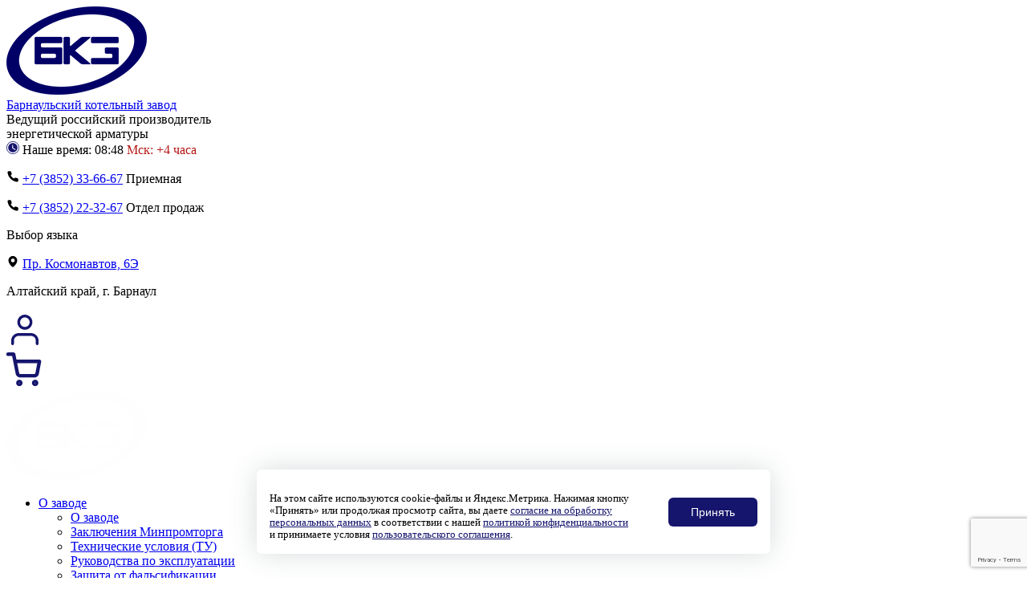

--- FILE ---
content_type: text/html; charset=UTF-8
request_url: https://bkzn.ru/catalog/armatura-reguliruiushchaia/klapany-reguliruiushchie-shibernye/993-100-e/
body_size: 31449
content:
<!DOCTYPE HTML>
<html class="fw btb" lang="ru" itemscope itemtype="http://schema.org/WebPage" xmlns="http://www.w3.org/1999/xhtml">
<head>
	<title>993-100-Э Клапан регулирующий производства БКЗ купить</title>
	<!--Мета-теги-->
    <meta name="viewport" content="width=device-width, initial-scale=1"/>
	<meta name="description" content="Клапан регулирующий шиберный 993-100-Э купить у завода-изготовителя. DN, мм: 100. PN, МПа: 28,4. Tmax, ⁰С: 510. Материал корпуса, сталь: 15Х1М1Ф. Рабочая среда: Пар. Способ управления: 792-ЭР-0а. Масса с электроприводом, кг: 267. Применяют на объектах теплоэнергетики для регулирования расхода или давления рабочей среды." />
	<meta name="keywords" content="993-100-Э" />
	<meta itemprop="image" content="/images/logo.png"/>	
	<meta content="text/html; charset=UTF-8" http-equiv="Content-Type" />
	<meta http-equiv="X-UA-Compatible" content="IE=edge" />
	<meta name='yandex-verification' content='4ff82221bf06abc8' />
	<meta name="google-site-verification" content="cK26TN4gbuJuZUdhpcXfJC_Ju5OOxdLC9w0Yt9zW320" />
	<meta name="google-site-verification" content="hLhNJUDuSZMhwy_n7lsdC2odTadx0oMS8rogXRqwFeM" />


	<!--Favicon-->
	<link rel="apple-touch-icon" sizes="57x57" href="/favicon/apple-touch-icon-57x57.png">
	<link rel="apple-touch-icon" sizes="60x60" href="/favicon/apple-touch-icon-60x60.png">
	<link rel="apple-touch-icon" sizes="72x72" href="/favicon/apple-touch-icon-72x72.png">
	<link rel="apple-touch-icon" sizes="76x76" href="/favicon/apple-touch-icon-76x76.png">
	<link rel="icon" type="image/png" href="/favicon/favicon-32x32.png" sizes="32x32">
	<link rel="icon" type="image/png" href="/favicon/favicon-96x96.png" sizes="96x96">
	<link rel="icon" type="image/png" href="/favicon/favicon-16x16.png" sizes="16x16">
	<link rel="manifest" href="/favicon/manifest.json">
	<link rel="mask-icon" href="/favicon/safari-pinned-tab.svg" color="#5bbad5">
	<meta name="cmsmagazine" content="86c52e111a282a99b5b4e3aeeef81d39" /> 
	<meta name="msapplication-TileColor" content="#da532c">
	<meta name="theme-color" content="#15156d">		
	
	
        <meta property="og:title" content="993-100-Э Клапан регулирующий производства БКЗ купить" />
		<meta property="og:description" content="Клапан регулирующий шиберный 993-100-Э купить у завода-изготовителя. DN, мм: 100. PN, МПа: 28,4. Tmax, ⁰С: 510. Материал корпуса, сталь: 15Х1М1Ф. Рабочая среда: Пар. Способ управления: 792-ЭР-0а. Масса с электроприводом, кг: 267. Применяют на объектах теплоэнергетики для регулирования расхода или давления рабочей среды." />
		<meta property="og:url" content="https://bkzn.ru/catalog/armatura-reguliruiushchaia/klapany-reguliruiushchie-shibernye/993-100-e/" />
		<meta property="og:site_name" content="Барнаульский котельный завод" />
		<meta property="og:image" content="https://bkzn.ru/upload/shop_3/3/0/5/item_30539/item_image30539.jpg" />
		<meta property="og:type" content="product" />
		<meta property="og:image:width" content="1000" />
		<meta property="og:image:height" content="1000" />
		<meta property="product:price:amount" content="0.00" />
		<meta property="product:price:currency" content="RUR" />
			<!--Стили сайта-->

	<link rel="stylesheet" href="/templates/template1/style.css?1766542866" type="text/css">
<link rel="stylesheet" href="/templates/template11/style.css?1766542866" type="text/css">
<link rel="stylesheet" href="/hostcmsfiles/jquery/font-awesome/css/font-awesome.min.css?1766542866" type="text/css">
<link rel="stylesheet" href="/hostcmsfiles/jquery/fancybox/jquery.fancybox.css?1766542866" type="text/css">
<link rel="stylesheet" href="/templates/template1/jquery.powertip.min.css?1766542866" type="text/css">
	<script src="/js/jquery.min.js"></script>

</head>
<body>
	<div class="zshadow"></div>
	
	<!-- Begin Header -->
	<header class="fw">
        <div class="header-desktop">
    		<div class="container">
    			<div class="col-xs-5 logo header__logo"><a href="/" title="Перейти на главную страницу"><img class="logo" src="/images/logo.png" alt="Барнаульский котельный завод"/></a><div class="h1"><a href="/" title="Перейти на главную страницу"><span>Барнаульский котельный завод</span><br/></a><div class="slogan">Ведущий российский производитель<br/>энергетической арматуры</div></div></div>
    			<div class="col-xs-3 header__contacts">
    				<div class="time">
    					<!-- <i class="fa">
    						<img src="/images/time.png"/>
    					</i> -->
                        <svg width="16" height="16" viewBox="0 0 16 16" fill="none" xmlns="http://www.w3.org/2000/svg">
                            <circle cx="8" cy="8" r="8" fill="#15156E"/>
                            <path d="M7.99999 13.76C9.52763 13.76 10.9927 13.1532 12.0729 12.073C13.1531 10.9928 13.76 9.5277 13.76 8.00005C13.76 6.4724 13.1531 5.00732 12.0729 3.92711C10.9927 2.8469 9.52763 2.24005 7.99999 2.24005C6.47234 2.24005 5.00726 2.8469 3.92705 3.92711C2.84684 5.00732 2.23999 6.4724 2.23999 8.00005C2.23999 9.5277 2.84684 10.9928 3.92705 12.073C5.00726 13.1532 6.47234 13.76 7.99999 13.76ZM7.99999 0.800049C8.94551 0.800049 9.88176 0.986282 10.7553 1.34812C11.6289 1.70995 12.4226 2.2403 13.0912 2.90888C13.7597 3.57746 14.2901 4.37118 14.6519 5.24473C15.0138 6.11827 15.2 7.05453 15.2 8.00005C15.2 9.90961 14.4414 11.741 13.0912 13.0912C11.7409 14.4415 9.90955 15.2 7.99999 15.2C4.01839 15.2 0.799988 11.96 0.799988 8.00005C0.799988 6.09049 1.55856 4.25914 2.90882 2.90888C4.25908 1.55862 6.09043 0.800049 7.99999 0.800049ZM8.35999 4.40005V8.18005L11.6 10.1024L11.06 10.988L7.27999 8.72005V4.40005H8.35999Z" fill="white"/>
                        </svg>
    					<span>Наше время:</span>
    					08:48  	
    					<span style="color: #b41716;">Мск: +4 часа</span>
    				</div>
    				<p class="phone in-right">
    					<!-- <i class="fa fa-phone"></i> -->
                        <svg width="16" height="16">
                            <use href="#svg-phone"></use>
                        </svg>
    					<a href="tel:83852336667">+7 (3852) 33-66-67</a> <span class="phone__info">Приемная</span>
    				</p>
    				<p class="phone in-right">
    					<!-- <i class="fa fa-phone"></i> -->
                        <svg width="16" height="16">
                            <use href="#svg-phone"></use>
                        </svg>
    					<a href="tel:83852223267">+7 (3852) 22-32-67</a> <span class="phone__info">Отдел продаж</span>
    				</p>
    				<!--p class="mail">
    					<i class="fa fa-envelope"></i>
    					<a href="mailto:bkz@bkzn.ru">bkz@bkzn.ru</a>
    				</p-->
    			</div>
    			<div class="col-xs-3 addr header__address" >
    				<p class="in-right lang">
    					<span class="change_lang">Выбор языка</span>
    					<a href="#" title="Вы на русской версии сайта">
    						<i class="rus"></i>
    					</a>
    					<a href="https://en.bkzn.ru" title="Перейти на англ. версию"  style="margin-дуае: 10px">
    						<i class="eng"></i>
    					</a>
    				</p>
    				<p class="in-right adress-1">
                            <!-- <i class="fa fa-map-marker"></i> -->
                        <svg width="16" height="16">
                            <use href="#svg-pin"></use>
                        </svg>
                            <a href="/contacts/#map" title="Посмотреть на карте">Пр. Космонавтов, 6Э</a>
                    </p>
    				<p class="in-right adress-2">Алтайский край, г. Барнаул</p>
    			</div>
    			<div class="col-xs-1 cart">
    				<div class="userinfo header_userinfo">
                                                    <a href='/users/'>
                                <div class='userinfo__img' title="Личный кабинет">
                                    <svg width="46" height="46" viewBox="0 0 20 20" fill="none" xmlns="http://www.w3.org/2000/svg">
                                    <path fill-rule="evenodd" clip-rule="evenodd" d="M3.77923 12.946C4.54501 12.1802 5.58362 11.75 6.66658 11.75H13.3333C14.4162 11.75 15.4548 12.1802 16.2206 12.946C16.9864 13.7118 17.4166 14.7504 17.4166 15.8333V17.5C17.4166 17.9142 17.0808 18.25 16.6666 18.25C16.2524 18.25 15.9166 17.9142 15.9166 17.5V15.8333C15.9166 15.1482 15.6444 14.4911 15.1599 14.0066C14.6755 13.5222 14.0184 13.25 13.3333 13.25H6.66658C5.98144 13.25 5.32436 13.5222 4.83989 14.0066C4.35542 14.4911 4.08325 15.1482 4.08325 15.8333V17.5C4.08325 17.9142 3.74747 18.25 3.33325 18.25C2.91904 18.25 2.58325 17.9142 2.58325 17.5V15.8333C2.58325 14.7504 3.01346 13.7118 3.77923 12.946Z" fill="#15156d"/>
                                    <path fill-rule="evenodd" clip-rule="evenodd" d="M10.0001 3.25C8.57335 3.25 7.41675 4.4066 7.41675 5.83333C7.41675 7.26007 8.57335 8.41667 10.0001 8.41667C11.4268 8.41667 12.5834 7.26007 12.5834 5.83333C12.5834 4.4066 11.4268 3.25 10.0001 3.25ZM5.91675 5.83333C5.91675 3.57817 7.74492 1.75 10.0001 1.75C12.2552 1.75 14.0834 3.57817 14.0834 5.83333C14.0834 8.0885 12.2552 9.91667 10.0001 9.91667C7.74492 9.91667 5.91675 8.0885 5.91675 5.83333Z" fill="#15156d"/>
                                    </svg>
                                </div>
                        	</a>
                            				</div>
    			</div>
    			<div class="col-xs-1 cart">
    				<div id="little_cart">
    					

<div class="cart-block__inner cart-block__inner--desktop">
  <div class="h1 cartTitle">
    <a href="/catalog/cart/" title="Корзина">
      <svg xmlns="http://www.w3.org/2000/svg" width="46" height="46" viewBox="0 0 46 46" fill="none">
        <path fill-rule="evenodd" clip-rule="evenodd" d="M16.1002 39.5227C16.3336 39.5227 16.5229 39.3335 16.5229 39.1C16.5229 38.8666 16.3336 38.6774 16.1002 38.6774C15.8668 38.6774 15.6776 38.8666 15.6776 39.1C15.6776 39.3335 15.8668 39.5227 16.1002 39.5227ZM12.0998 39.1C12.0998 36.8907 13.8908 35.0996 16.1002 35.0996C18.3096 35.0996 20.1006 36.8907 20.1006 39.1C20.1006 41.3094 18.3096 43.1005 16.1002 43.1005C13.8908 43.1005 12.0998 41.3094 12.0998 39.1Z" fill="#15156E"></path>
        <path fill-rule="evenodd" clip-rule="evenodd" d="M35.7775 39.5227C36.011 39.5227 36.2002 39.3335 36.2002 39.1C36.2002 38.8666 36.011 38.6774 35.7775 38.6774C35.5441 38.6774 35.3549 38.8666 35.3549 39.1C35.3549 39.3335 35.5441 39.5227 35.7775 39.5227ZM31.7771 39.1C31.7771 36.8907 33.5681 35.0996 35.7775 35.0996C37.9869 35.0996 39.778 36.8907 39.778 39.1C39.778 41.3094 37.9869 43.1005 35.7775 43.1005C33.5681 43.1005 31.7771 41.3094 31.7771 39.1Z" fill="#15156E"></path>
        <path fill-rule="evenodd" clip-rule="evenodd" d="M-0.422913 3.32226C-0.422913 2.10086 0.567227 1.11072 1.78863 1.11072H8.94418C9.99826 1.11072 10.9058 1.85465 11.1127 2.88823L12.5472 10.0552H41.1442C41.8033 10.0552 42.428 10.3491 42.8482 10.857C43.2683 11.3648 43.44 12.0336 43.3166 12.681L40.4512 27.7063C40.1865 29.039 39.4614 30.2361 38.403 31.0881C37.3508 31.9352 36.0358 32.3874 34.6857 32.3671H17.3347C15.9846 32.3874 14.6695 31.9352 13.6173 31.0881C12.5594 30.2365 11.8346 29.04 11.5696 27.708C11.5695 27.7075 11.5697 27.7086 11.5696 27.708L8.58343 12.7884C8.56981 12.7321 8.55835 12.675 8.54913 12.6171L7.13142 5.53379H1.78863C0.567227 5.53379 -0.422913 4.54366 -0.422913 3.32226ZM13.4324 14.4782L15.9076 26.8446C15.97 27.1591 16.1411 27.4417 16.3909 27.6427C16.6407 27.8438 16.9532 27.9506 17.2738 27.9445L17.3162 27.9441H34.7042L34.7466 27.9445C35.0672 27.9506 35.3797 27.8438 35.6295 27.6427C35.8775 27.443 36.048 27.163 36.1115 26.8511L38.471 14.4782H13.4324Z" fill="#15156E"></path>
      </svg>
    </a>
  </div>
</div>
    				</div>
    			</div>
    		</div>
    		<div class="fw bg-blue bx-shd">
    			<div class="container bg-blue">
    				<a href="/" title="Перейти на главную страницу"><img class="small-logo hidden" src="/images/logo-white.png" alt="Барнаульский котельный завод"></a>    				

<nav>
  <ul class="nav navbar-nav">
    <li id="toggle-88" class=" dropdown">
      <a href="/about/">О заводе<i class="fa fa-chevron-down"></i></a>
      <ul class="dropdown-menu">
        <li>
          <a href="/about/zavod/">О заводе</a>
        </li>
        <li>
          <a href="/about/minpromtorg/">Заключения Минпромторга</a>
        </li>
        <li>
          <a href="/about/texnicheskie-usloviya-tu/">Технические условия (ТУ)</a>
        </li>
        <li>
          <a href="/about/rukovodstva-po-ekspluataczii/">Руководства по эксплуатации</a>
        </li>
        <li>
          <a href="/about/zashchita-ot-falsifikatsii/">Защита от фальсификации</a>
        </li>
        <li>
          <a href="/about/8740C040-7221-AF74-8A1D-7FDB05CB4DA0/">Подразделения завода</a>
        </li>
      </ul>
    </li>
    <li id="toggle-42" class="active dropdown">
      <a href="/catalog/">Каталог<i class="fa fa-chevron-down"></i></a>
      <ul class="dropdown-menu">
        <li>
          <a href="/catalog/armatura-zapornaia/">Арматура запорная</a>
        </li>
        <li>
          <a href="/catalog/armatura-zashchitnaia/">Арматура защитная </a>
        </li>
        <li>
          <a href="/catalog/armatura-reguliruiushchaia/">Арматура регулирующая </a>
        </li>
        <li>
          <a href="/catalog/electro/">Электроприводы ООО БКЗ</a>
        </li>
        <li>
          <a href="/catalog/avtomatika-dlia-rou/">Автоматизация технологических процессов на котельных и ТЭС</a>
        </li>
        <li>
          <a href="/catalog/shumoglushiteli-para/">Шумоглушители пара</a>
        </li>
        <li>
          <a href="/catalog/reduktsionno-okhladitelnye-ustanovki/">РОУ, БРОУ, ОУ, РУ</a>
        </li>
      </ul>
    </li>
    <li id="toggle-89" class=" dropdown">
      <a href="/oprosnyj-list/">Опросные листы<i class="fa fa-chevron-down"></i></a>
      <ul class="dropdown-menu">
        <li>
          <a href="/oprosnyj-list/zapornaia-armatura/">Запорная арматура</a>
        </li>
        <li>
          <a href="/oprosnyj-list/zashchitnaia-armatura/">Защитная арматура</a>
        </li>
        <li>
          <a href="/oprosnyj-list/reguliruiushchaia-armatura/">Регулирующая арматура</a>
        </li>
        <li>
          <a href="/oprosnyj-list/shkafy-upravleniya-armaturoy/">ШУ  клапаном, задвижкой, ИПУ</a>
        </li>
        <li>
          <a href="/oprosnyj-list/rou/">ШУ БРОУ, РОУ, РУ, ОУ</a>
        </li>
        <li>
          <a href="/oprosnyj-list/kipia-brou-rou-ru-ou/">Установки РОУ, БРОУ, РУ, ОУ</a>
        </li>
        <li>
          <a href="/oprosnyj-list/shu-asutp/">Запрос на ТП по АСДКУ</a>
        </li>
      </ul>
    </li>
    <li id="toggle-7" class=" dropdown">
      <a href="/press-centr/">Новости<i class="fa fa-chevron-down"></i></a>
      <ul class="dropdown-menu">
        <li>
          <a href="/press-centr/novosti/">Новости</a>
        </li>
      </ul>
    </li>
    <li id="toggle-90" class=" dropdown">
      <a href="/certificates/">Сертификаты</a>
    </li>
    <li id="toggle-91">
      <a href="/contacts/">Контакты</a>
    </li>
  </ul>
</nav>
    						<form method="get" action="/search/" class="search">
    							<div><button id="submit" value="" title="Найти" type="submit" class="fa fa-search"></button><input id="search" name="text" type="text" placeholder="Поиск…" /></div>
    						</form><div class="small-phone"><i class="fa fa-phone"></i> +7 (3852) 22-32-67</div>
    			</div>
    		</div>
        </div>
        <div class="header-mobile">
            <div class="container">
                <div class="header-mobile__inner">
                    <div class="header-mobile__logo">
                        <a href="/" title="Перейти на главную страницу">
                                    <img class="logo" src="/images/logo.png" alt="Барнаульский котельный завод" />
                                </a>                    </div>
                    <div class="header-mobile__about">
                        <div class="header-mobile__about-title">Барнаульский<br>котельный завод</div>
                        <!-- <div class="header-mobile__about-descr">Ведущий российский производитель энергетической&nbsp;арматуры</div> -->
                    </div>
    				<div class="userinfo header_userinfo">
                                                    <a href='/users'>
                        			
                        			<svg width="25" height="25" viewBox="0 0 20 20" fill="none" xmlns="http://www.w3.org/2000/svg">
                        		<path fill-rule="evenodd" clip-rule="evenodd" d="M3.77923 12.946C4.54501 12.1802 5.58362 11.75 6.66658 11.75H13.3333C14.4162 11.75 15.4548 12.1802 16.2206 12.946C16.9864 13.7118 17.4166 14.7504 17.4166 15.8333V17.5C17.4166 17.9142 17.0808 18.25 16.6666 18.25C16.2524 18.25 15.9166 17.9142 15.9166 17.5V15.8333C15.9166 15.1482 15.6444 14.4911 15.1599 14.0066C14.6755 13.5222 14.0184 13.25 13.3333 13.25H6.66658C5.98144 13.25 5.32436 13.5222 4.83989 14.0066C4.35542 14.4911 4.08325 15.1482 4.08325 15.8333V17.5C4.08325 17.9142 3.74747 18.25 3.33325 18.25C2.91904 18.25 2.58325 17.9142 2.58325 17.5V15.8333C2.58325 14.7504 3.01346 13.7118 3.77923 12.946Z" fill="#15156d"/>
                        		<path fill-rule="evenodd" clip-rule="evenodd" d="M10.0001 3.25C8.57335 3.25 7.41675 4.4066 7.41675 5.83333C7.41675 7.26007 8.57335 8.41667 10.0001 8.41667C11.4268 8.41667 12.5834 7.26007 12.5834 5.83333C12.5834 4.4066 11.4268 3.25 10.0001 3.25ZM5.91675 5.83333C5.91675 3.57817 7.74492 1.75 10.0001 1.75C12.2552 1.75 14.0834 3.57817 14.0834 5.83333C14.0834 8.0885 12.2552 9.91667 10.0001 9.91667C7.74492 9.91667 5.91675 8.0885 5.91675 5.83333Z" fill="#15156d"/>
                        		</svg>
                        
                        	</a>
                            				</div>
                    <div class="header-mobile__search">
                                                    <div class="header-mobile__search-open js-search-open">
                                <svg width="20" height="20">
                                    <use href="#svg-search"></use>
                                </svg>
                            </div>
                            <div class="header-mobile__search-block">
                                <div class="container">
                                    <div class="header-mobile__search-inner">
                                        <form method="get" action="/search/" class="search">
                                            <button id="submit" value="" title="Найти" type="submit">
                                                <svg width="20" height="20">
                                                    <use href="#svg-search"></use>
                                                </svg>
                                            </button>
                                            <input id="search" name="text" type="text" placeholder="Поиск…"/>
                                        </form>
                                        <button type="button" class="header-mobile__search-close js-search-close">
                                            <svg width="24" height="24">
                                                <use href="#svg-close"></use>
                                            </svg>
                                        </button>
                                    </div>
                                </div>
                            </div>
                                            </div>
                    <div class="header-mobile__burger js-burger-button no-animation">
                        <span></span>
                        <!-- <div class="header-mobile__burger-line"></div> -->
                    </div>
                </div>
            </div>

            <div class="menu js-burger-menu">
                <div class="container">
                    <div class="menu__inner">
                        
                        

<div class="menu__list">
  <div class="menu__item menu__item--submenu">
    <a href="/about/" class="menu__item-link">О заводе</a>
    <button type="button" class="menu__item-btn">
      <svg width="24" height="24">
        <use href="#svg-shevron-right"></use>
      </svg>
    </button>
    <div class="submenu">
      <div class="container">
        <div class="submenu__inner">
          <button type="button" class="submenu__close"><svg width="17" height="9"><use href="#svg-arrow-left"></use></svg>
								Назад
							</button>
          <div class="submenu__list">
            <div class="submenu__item">
              <a href="/about/zavod/" class="submenu__item-link">О заводе</a>
            </div>
            <div class="submenu__item">
              <a href="/about/minpromtorg/" class="submenu__item-link">Заключения Минпромторга</a>
            </div>
            <div class="submenu__item submenu__item--submenu">
              <a href="/about/texnicheskie-usloviya-tu/" class="submenu__item-link">Технические условия (ТУ)</a>
              <button type="button" class="submenu__item-btn">
                <svg width="24" height="24">
                  <use href="#svg-shevron-right"></use>
                </svg>
              </button>
              <div class="submenu">
                <div class="container">
                  <div class="submenu__inner">
                    <button type="button" class="submenu__close"><svg width="17" height="9"><use href="#svg-arrow-left"></use></svg>
								Назад
							</button>
                    <div class="submenu__list">
                      <div class="submenu__item">
                        <a href="/about/texnicheskie-usloviya-tu/tu-271231-007-15365247-2016/" class="submenu__item-link">ТУ 27.12.31-007-15365247-2016</a>
                      </div>
                      <div class="submenu__item">
                        <a href="/about/texnicheskie-usloviya-tu/tu-281420-006-15365247-2016/" class="submenu__item-link">ТУ 28.14.20-006-15365247-2016</a>
                      </div>
                      <div class="submenu__item">
                        <a href="/about/texnicheskie-usloviya-tu/tu-281420-011-15365247-2023/" class="submenu__item-link">ТУ 28.14.20-011-15365247-2023</a>
                      </div>
                      <div class="submenu__item">
                        <a href="/about/texnicheskie-usloviya-tu/tu-2913-001-15365247-2004/" class="submenu__item-link">ТУ 2913-001-15365247-2004</a>
                      </div>
                      <div class="submenu__item">
                        <a href="/about/texnicheskie-usloviya-tu/tu-3113-003-15365247-2009/" class="submenu__item-link">ТУ 3113-003-15365247-2009</a>
                      </div>
                      <div class="submenu__item">
                        <a href="/about/texnicheskie-usloviya-tu/tu-3113-004-15365247-2011-shumoglushiteli/" class="submenu__item-link">ТУ 3113-004-15365247-2011</a>
                      </div>
                      <div class="submenu__item">
                        <a href="/about/texnicheskie-usloviya-tu/tu-3740-002-15365247-2004/" class="submenu__item-link">ТУ 3740-002-15365247-2004</a>
                      </div>
                      <div class="submenu__item">
                        <a href="/about/texnicheskie-usloviya-tu/tu-3740-005-15365247-2015/" class="submenu__item-link">ТУ 3740-005-15365247-2015 </a>
                      </div>
                    </div>
                  </div>
                </div>
              </div>
            </div>
            <div class="submenu__item submenu__item--submenu">
              <a href="/about/rukovodstva-po-ekspluataczii/" class="submenu__item-link">Руководства по эксплуатации</a>
              <button type="button" class="submenu__item-btn">
                <svg width="24" height="24">
                  <use href="#svg-shevron-right"></use>
                </svg>
              </button>
              <div class="submenu">
                <div class="container">
                  <div class="submenu__inner">
                    <button type="button" class="submenu__close"><svg width="17" height="9"><use href="#svg-arrow-left"></use></svg>
								Назад
							</button>
                    <div class="submenu__list">
                      <div class="submenu__item">
                        <a href="/about/rukovodstva-po-ekspluataczii/rukovodstvo-klapan-drenazhnyj-1s-17-2-np104100000000-re/" class="submenu__item-link">Руководство Клапан дренажный 1с-17-2 НП.1041.0000.0000 РЭ</a>
                      </div>
                      <div class="submenu__item">
                        <a href="/about/rukovodstva-po-ekspluataczii/rukovodstvo-klapany-obratnye-tipa-3s/" class="submenu__item-link">Руководство Клапаны обратные типа 3с</a>
                      </div>
                      <div class="submenu__item">
                        <a href="/about/rukovodstva-po-ekspluataczii/rukovodstvo-po-ekspluataczii-zadvizhki-dn80-300-serii-1511/" class="submenu__item-link">Руководство на Задвижки DN80-300 серии 1511 </a>
                      </div>
                      <div class="submenu__item">
                        <a href="/about/rukovodstva-po-ekspluataczii/rukovodstvo-na-zadvizhki-serij-1123-1126-1120-1156-1012-1013-1015-1016-1017-850-880-881-882-883-884-885/" class="submenu__item-link">Руководство на Задвижки серий 1123, 1126, 1120, 1156, 1012, 1013, 1015, 1016 1017, 850, 880, 881, 882, 883, 884, 885</a>
                      </div>
                      <div class="submenu__item">
                        <a href="/about/rukovodstva-po-ekspluataczii/rukovodstvo-na-zatvory-obratnye-bkz-tipa-4s/" class="submenu__item-link">Руководство на Затворы обратные БКЗ типа 4с</a>
                      </div>
                      <div class="submenu__item">
                        <a href="/about/rukovodstva-po-ekspluataczii/rukovodstvo-po-ekspluataczii-klapany-zapornye-dn-80-tipa-1s/" class="submenu__item-link">Руководство на Клапаны запорные DN 80 типа 1с</a>
                      </div>
                      <div class="submenu__item">
                        <a href="/about/rukovodstva-po-ekspluataczii/rukovodstvo-po-ekspluataczii-klapany-reguliruyushhie-igolchatye-tipa-10s/" class="submenu__item-link">Руководство на Клапаны регулирующие игольчатые типа 10с</a>
                      </div>
                      <div class="submenu__item">
                        <a href="/about/rukovodstva-po-ekspluataczii/rukovodstvo-1456/" class="submenu__item-link">Руководство по эксплуатации на клапаны запорные маховиковые серии 1456 (1456-10-0, 1456-20-0, 1456-25-М, 1456-32-0, 1456-50-0)</a>
                      </div>
                    </div>
                  </div>
                </div>
              </div>
            </div>
            <div class="submenu__item">
              <a href="/about/zashchita-ot-falsifikatsii/" class="submenu__item-link">Защита от фальсификации</a>
            </div>
            <div class="submenu__item">
              <a href="/about/8740C040-7221-AF74-8A1D-7FDB05CB4DA0/" class="submenu__item-link">Подразделения завода</a>
            </div>
          </div>
        </div>
      </div>
    </div>
  </div>
  <div class="menu__item menu__item--submenu">
    <a class="menu__item-link">Каталог</a>
    <button type="button" class="menu__item-btn">
      <svg width="24" height="24">
        <use href="#svg-shevron-right"></use>
      </svg>
    </button>
    <div class="submenu">
      <div class="container">
        <div class="submenu__inner">
          <button type="button" class="submenu__close"><svg width="17" height="9"><use href="#svg-arrow-left"></use></svg>
								Назад
							</button>
          <div class="submenu__list">
            <div class="submenu__item submenu__item--submenu">
              <a href="/catalog/armatura-zapornaia/" class="submenu__item-link">Арматура запорная</a>
              <button type="button" class="submenu__item-btn">
                <svg width="24" height="24">
                  <use href="#svg-shevron-right"></use>
                </svg>
              </button>
              <div class="submenu">
                <div class="container">
                  <div class="submenu__inner">
                    <button type="button" class="submenu__close"><svg width="17" height="9"><use href="#svg-arrow-left"></use></svg>
								Назад
							</button>
                    <div class="submenu__list">
                      <div class="submenu__item">
                        <a href="/catalog/armatura-zapornaia/klapany-ventili-zapornye/" class="submenu__item-link">Клапаны (вентили) запорные  типа 1с; серий 588, 998, 1054, 589, 999, 1055, 1052, 1053, 1456, 1512, 1057, 1093, 1213</a>
                      </div>
                      <div class="submenu__item">
                        <a href="/catalog/armatura-zapornaia/zadvizhki/" class="submenu__item-link">Задвижки 2с; серий 880, 1120,  1012, 1123, 1013,  883 885, 1015,  1016, 1126, 1511, 1156, 1017, 881,  884, 882, 850</a>
                      </div>
                      <div class="submenu__item">
                        <a href="/catalog/armatura-zapornaia/kondensatootvodchik2/" class="submenu__item-link">Конденсатоотводчик типа 5с</a>
                      </div>
                    </div>
                  </div>
                </div>
              </div>
            </div>
            <div class="submenu__item submenu__item--submenu">
              <a href="/catalog/armatura-zashchitnaia/" class="submenu__item-link">Арматура защитная </a>
              <button type="button" class="submenu__item-btn">
                <svg width="24" height="24">
                  <use href="#svg-shevron-right"></use>
                </svg>
              </button>
              <div class="submenu">
                <div class="container">
                  <div class="submenu__inner">
                    <button type="button" class="submenu__close"><svg width="17" height="9"><use href="#svg-arrow-left"></use></svg>
								Назад
							</button>
                    <div class="submenu__list">
                      <div class="submenu__item">
                        <a href="/catalog/armatura-zashchitnaia/klapany-obratnye/" class="submenu__item-link">Клапаны обратные типа 3с; серий 720, 843</a>
                      </div>
                      <div class="submenu__item">
                        <a href="/catalog/armatura-zashchitnaia/zatvory-obratnye/" class="submenu__item-link">Затворы обратные типа 4с; серий 912, 935</a>
                      </div>
                      <div class="submenu__item">
                        <a href="/catalog/armatura-zashchitnaia/klapany-vpusknye-pvd-serij-t-360-t-362-t-364/" class="submenu__item-link">Клапаны впускные (ПВД) серий Т-360, Т-362, Т-364</a>
                      </div>
                      <div class="submenu__item">
                        <a href="/catalog/armatura-zashchitnaia/klapany-obratnye-pvd-serij-t-361-t-363-t-365/" class="submenu__item-link">Клапаны обратные (ПВД) серий Т-361, Т-363, Т-365</a>
                      </div>
                      <div class="submenu__item">
                        <a href="/catalog/armatura-zashchitnaia/klapany-predokhranitelnye-v-sostave-ipu/" class="submenu__item-link">Клапаны предохранительные типа 7с; серий 111, 392, 530, 694 875,1202, 1203, 1029 в составе ИПУ </a>
                      </div>
                      <div class="submenu__item">
                        <a href="/catalog/armatura-zashchitnaia/klapany-predokhranitelnye-i-impulsnye-v-sostave-ipu/" class="submenu__item-link">Клапаны импульсные 8с, 112, 586 в составе ИПУ </a>
                      </div>
                      <div class="submenu__item">
                        <a href="/catalog/armatura-zashchitnaia/klapany-predohranit-serii788/" class="submenu__item-link">Клапаны предохранительные серии 788</a>
                      </div>
                      <div class="submenu__item">
                        <a href="/catalog/armatura-zashchitnaia/klapany-predokhranitelnye-priamogo-deistviia/" class="submenu__item-link">Клапаны предохранительные прямого действия 15с, 17с, Т-31МС (-32МС,-131МС, -132МС)</a>
                      </div>
                    </div>
                  </div>
                </div>
              </div>
            </div>
            <div class="submenu__item submenu__item--submenu">
              <a href="/catalog/armatura-reguliruiushchaia/" class="submenu__item-link">Арматура регулирующая </a>
              <button type="button" class="submenu__item-btn">
                <svg width="24" height="24">
                  <use href="#svg-shevron-right"></use>
                </svg>
              </button>
              <div class="submenu">
                <div class="container">
                  <div class="submenu__inner">
                    <button type="button" class="submenu__close"><svg width="17" height="9"><use href="#svg-arrow-left"></use></svg>
								Назад
							</button>
                    <div class="submenu__list">
                      <div class="submenu__item">
                        <a href="/catalog/armatura-reguliruiushchaia/klapany-reguliruiushchie-tipa-6s/" class="submenu__item-link">Клапаны регулирующие типа 6с</a>
                      </div>
                      <div class="submenu__item">
                        <a href="/catalog/armatura-reguliruiushchaia/klapany-reguliruiushchie-igolchatye/" class="submenu__item-link">Клапаны регулирующие игольчатые типа 9с, серий 808, 811, 814,  815, 1193,  1195, 1197, 1198</a>
                      </div>
                      <div class="submenu__item">
                        <a href="/catalog/armatura-reguliruiushchaia/klapany-igolchatye/" class="submenu__item-link">Клапаны игольчатые типа 10с, серий 584, 597, 976, 1032, 1195</a>
                      </div>
                      <div class="submenu__item">
                        <a href="/catalog/armatura-reguliruiushchaia/klapany-uglovye/" class="submenu__item-link">Клапаны  угловые серий 879, 1436, 1438, 1464</a>
                      </div>
                      <div class="submenu__item">
                        <a href="/catalog/armatura-reguliruiushchaia/klapany-reguliruiushchie-dvukhsedelnye-tipa-14s/" class="submenu__item-link">Клапаны двухседельные типа 14с</a>
                      </div>
                      <div class="submenu__item">
                        <a href="/catalog/armatura-reguliruiushchaia/klapany-reguliruiushchie-spetsialnye/" class="submenu__item-link">Клапаны специальные типа 18с</a>
                      </div>
                      <div class="submenu__item">
                        <a href="/catalog/armatura-reguliruiushchaia/klapany-reguliruiushchie-shibernye/" class="submenu__item-link">Клапаны шиберные серий 533, 870, 933, 976, 977, 992, 993, 995, 1084, 1085, 1086, 1087, 1233</a>
                      </div>
                      <div class="submenu__item">
                        <a href="/catalog/armatura-reguliruiushchaia/klapany-zaporno-drosselnye/" class="submenu__item-link">Клапаны запорно-дроссельные серии 950</a>
                      </div>
                      <div class="submenu__item">
                        <a href="/catalog/armatura-reguliruiushchaia/klapan-reguliruiushchie-razgruzhennye/" class="submenu__item-link">Клапаны разгруженные 1416</a>
                      </div>
                      <div class="submenu__item">
                        <a href="/catalog/armatura-reguliruiushchaia/21s/" class="submenu__item-link">Клапаны разгруженные дисковые типа 21с</a>
                      </div>
                      <div class="submenu__item">
                        <a href="/catalog/armatura-reguliruiushchaia/22s/" class="submenu__item-link">Клапаны-регуляторы температуры типа 22с </a>
                      </div>
                      <div class="submenu__item">
                        <a href="/catalog/armatura-reguliruiushchaia/23s/" class="submenu__item-link">Клапаны регулирующие разгруженные дисковые типа 23с</a>
                      </div>
                      <div class="submenu__item">
                        <a href="/catalog/armatura-reguliruiushchaia/24s/" class="submenu__item-link">Клапаны-регуляторы температуры угловые, дисковые типа 24с</a>
                      </div>
                      <div class="submenu__item">
                        <a href="/catalog/armatura-reguliruiushchaia/klapany-reguliruiushchie-s-povorotnoi-zaslonkoi/" class="submenu__item-link">Клапаны регулирующие с поворотной заслонкой типа 12с</a>
                      </div>
                      <div class="submenu__item">
                        <a href="/catalog/armatura-reguliruiushchaia/zatvory-povorotnye-diskovye/" class="submenu__item-link">Затворы поворотные дисковые типа 12с</a>
                      </div>
                    </div>
                  </div>
                </div>
              </div>
            </div>
            <div class="submenu__item submenu__item--submenu">
              <a href="/catalog/electro/" class="submenu__item-link">Электроприводы ООО БКЗ</a>
              <button type="button" class="submenu__item-btn">
                <svg width="24" height="24">
                  <use href="#svg-shevron-right"></use>
                </svg>
              </button>
              <div class="submenu">
                <div class="container">
                  <div class="submenu__inner">
                    <button type="button" class="submenu__close"><svg width="17" height="9"><use href="#svg-arrow-left"></use></svg>
								Назад
							</button>
                    <div class="submenu__list">
                      <div class="submenu__item">
                        <a href="/catalog/electro/vstroennye-elektroprivody/" class="submenu__item-link">Встроенные электроприводы</a>
                      </div>
                      <div class="submenu__item">
                        <a href="/catalog/electro/kolonkovye-elektroprivody/" class="submenu__item-link">Колонковые электроприводы</a>
                      </div>
                    </div>
                  </div>
                </div>
              </div>
            </div>
            <div class="submenu__item submenu__item--submenu">
              <a href="/catalog/avtomatika-dlia-rou/" class="submenu__item-link">Автоматизация технологических процессов на котельных и ТЭС</a>
              <button type="button" class="submenu__item-btn">
                <svg width="24" height="24">
                  <use href="#svg-shevron-right"></use>
                </svg>
              </button>
              <div class="submenu">
                <div class="container">
                  <div class="submenu__inner">
                    <button type="button" class="submenu__close"><svg width="17" height="9"><use href="#svg-arrow-left"></use></svg>
								Назад
							</button>
                    <div class="submenu__list">
                      <div class="submenu__item">
                        <a href="/catalog/avtomatika-dlia-rou/shkafy-upravleniya-shu-rou-brou-ou-ru/" class="submenu__item-link">Шкафы управления (ШУ) РОУ, БРОУ, ОУ, РУ</a>
                      </div>
                      <div class="submenu__item">
                        <a href="/catalog/avtomatika-dlia-rou/shkaf-upravleniya-armaturoy/" class="submenu__item-link">Шкафы управления арматурой</a>
                      </div>
                      <div class="submenu__item">
                        <a href="/catalog/avtomatika-dlia-rou/shkafy-upravleniya-zadvizhkami/" class="submenu__item-link">Шкаф управления задвижкой ШУЗ</a>
                      </div>
                      <div class="submenu__item">
                        <a href="/catalog/avtomatika-dlia-rou/shkaf-upravleniya-kotlami-i-kotelnoj-na-zakaz/" class="submenu__item-link">Шкаф управления котельным оборудованием на основе интеллектуальных блоков управления</a>
                      </div>
                      <div class="submenu__item">
                        <a href="/catalog/avtomatika-dlia-rou/avtomatizirovannaya-sistema-dispetcherskogo-kontrolya-i-upravleniya-asdku/" class="submenu__item-link">Автоматизированная система диспетчерского контроля и управления (АСДКУ)</a>
                      </div>
                    </div>
                  </div>
                </div>
              </div>
            </div>
            <div class="submenu__item">
              <a href="/catalog/shumoglushiteli-para/" class="submenu__item-link">Шумоглушители пара</a>
            </div>
            <div class="submenu__item submenu__item--submenu">
              <a href="/catalog/reduktsionno-okhladitelnye-ustanovki/" class="submenu__item-link">РОУ, БРОУ, ОУ, РУ</a>
              <button type="button" class="submenu__item-btn">
                <svg width="24" height="24">
                  <use href="#svg-shevron-right"></use>
                </svg>
              </button>
              <div class="submenu">
                <div class="container">
                  <div class="submenu__inner">
                    <button type="button" class="submenu__close"><svg width="17" height="9"><use href="#svg-arrow-left"></use></svg>
								Назад
							</button>
                    <div class="submenu__list">
                      <div class="submenu__item">
                        <a href="/catalog/reduktsionno-okhladitelnye-ustanovki/ROU/" class="submenu__item-link">Редукционно-охладительные установки (РОУ, БРОУ), ОУ, РУ</a>
                      </div>
                      <div class="submenu__item">
                        <a href="/catalog/reduktsionno-okhladitelnye-ustanovki/drosselnye-ustroistva/" class="submenu__item-link">Дроссельные устройства</a>
                      </div>
                      <div class="submenu__item">
                        <a href="/catalog/reduktsionno-okhladitelnye-ustanovki/filtry/" class="submenu__item-link">Фильтры сетчатые 13с</a>
                      </div>
                      <div class="submenu__item">
                        <a href="/catalog/reduktsionno-okhladitelnye-ustanovki/ohladiteli-para-visokie-parametry/" class="submenu__item-link">Охладители пара на высокие параметры</a>
                      </div>
                      <div class="submenu__item">
                        <a href="/catalog/reduktsionno-okhladitelnye-ustanovki/oxladiteli-para-na-srednie-parametry/" class="submenu__item-link">Охладители пара на средние параметры</a>
                      </div>
                    </div>
                  </div>
                </div>
              </div>
            </div>
          </div>
        </div>
      </div>
    </div>
  </div>
  <div class="menu__item menu__item--submenu">
    <a href="/oprosnyj-list/" class="menu__item-link">Опросные листы</a>
    <button type="button" class="menu__item-btn">
      <svg width="24" height="24">
        <use href="#svg-shevron-right"></use>
      </svg>
    </button>
    <div class="submenu">
      <div class="container">
        <div class="submenu__inner">
          <button type="button" class="submenu__close"><svg width="17" height="9"><use href="#svg-arrow-left"></use></svg>
								Назад
							</button>
          <div class="submenu__list">
            <div class="submenu__item">
              <a href="/oprosnyj-list/zapornaia-armatura/" class="submenu__item-link">Запорная арматура</a>
            </div>
            <div class="submenu__item">
              <a href="/oprosnyj-list/zashchitnaia-armatura/" class="submenu__item-link">Защитная арматура</a>
            </div>
            <div class="submenu__item">
              <a href="/oprosnyj-list/reguliruiushchaia-armatura/" class="submenu__item-link">Регулирующая арматура</a>
            </div>
            <div class="submenu__item">
              <a href="/oprosnyj-list/shkafy-upravleniya-armaturoy/" class="submenu__item-link">ШУ  клапаном, задвижкой, ИПУ</a>
            </div>
            <div class="submenu__item">
              <a href="/oprosnyj-list/rou/" class="submenu__item-link">ШУ БРОУ, РОУ, РУ, ОУ</a>
            </div>
            <div class="submenu__item">
              <a href="/oprosnyj-list/kipia-brou-rou-ru-ou/" class="submenu__item-link">Установки РОУ, БРОУ, РУ, ОУ</a>
            </div>
            <div class="submenu__item">
              <a href="/oprosnyj-list/shu-asutp/" class="submenu__item-link">Запрос на ТП по АСДКУ</a>
            </div>
          </div>
        </div>
      </div>
    </div>
  </div>
  <div class="menu__item menu__item--submenu">
    <a href="/press-centr/" class="menu__item-link">Новости</a>
    <button type="button" class="menu__item-btn">
      <svg width="24" height="24">
        <use href="#svg-shevron-right"></use>
      </svg>
    </button>
    <div class="submenu">
      <div class="container">
        <div class="submenu__inner">
          <button type="button" class="submenu__close"><svg width="17" height="9"><use href="#svg-arrow-left"></use></svg>
								Назад
							</button>
          <div class="submenu__list">
            <div class="submenu__item submenu__item--submenu">
              <a href="/press-centr/novosti/" class="submenu__item-link">Новости</a>
              <button type="button" class="submenu__item-btn">
                <svg width="24" height="24">
                  <use href="#svg-shevron-right"></use>
                </svg>
              </button>
              <div class="submenu">
                <div class="container">
                  <div class="submenu__inner">
                    <button type="button" class="submenu__close"><svg width="17" height="9"><use href="#svg-arrow-left"></use></svg>
								Назад
							</button>
                    <div class="submenu__list">
                      <div class="submenu__item">
                        <a href="/press-centr/novosti/bkz-otgruzil-zapornuyu-armaturu-dlya-proekta-texnicheskogo-perevooruzheniya-infrastruktury-pao-evraz-ntmk/" class="submenu__item-link">ООО "БКЗ" отгрузил запорную арматуру для проекта технического перевооружения инфраструктуры ПАО "ЕВРАЗ НТМК"</a>
                      </div>
                      <div class="submenu__item">
                        <a href="/press-centr/novosti/s-novym-2026-godom/" class="submenu__item-link">Уважаемые партнёры и коллеги, поздравляем с Новым 2026 годом!</a>
                      </div>
                      <div class="submenu__item">
                        <a href="/press-centr/novosti/s-dnyom-energetika-2025/" class="submenu__item-link">Поздравляем с Днём энергетика!</a>
                      </div>
                      <div class="submenu__item">
                        <a href="/press-centr/novosti/partiya-armatury-dlya-mogilyovenergo-nash-vklad-v-razvitie-teploenergetiki-belarusi/" class="submenu__item-link">Поставка для Могилёвэнерго — наш вклад в развитие теплоэнергетики Беларуси</a>
                      </div>
                      <div class="submenu__item">
                        <a href="/press-centr/novosti/barnaulskij-kotelnyj-zavod-zavershil-shef-montazh-i-shef-naladku-brou-na-mozyrskoj-tecz/" class="submenu__item-link">Барнаульский котельный завод завершил шеф-монтаж и шеф-наладку БРОУ на Мозырской ТЭЦ</a>
                      </div>
                      <div class="submenu__item">
                        <a href="/press-centr/novosti/1-iyunya-barnaulskij-kotelnyj-zavod-otmechaet-22-goda-so-dnya-osnovaniya/" class="submenu__item-link">1 июня Барнаульский котельный завод отмечает 22 года со Дня основания</a>
                      </div>
                      <div class="submenu__item">
                        <a href="/press-centr/novosti/9C4A01B1-FF00-6EA6-33DA-0FE7013BB162/" class="submenu__item-link">Обновление технопарка предприятия современным оборудованием</a>
                      </div>
                      <div class="submenu__item">
                        <a href="/press-centr/novosti/uvazhaemye-partnyory-i-kollegi-pozdravlyaem-s-novym-2025-godom/" class="submenu__item-link">Уважаемые партнёры и коллеги, поздравляем с Новым 2025 годом!</a>
                      </div>
                      <div class="submenu__item">
                        <a href="/press-centr/novosti/ostorozhno-kontrafakt/" class="submenu__item-link">Осторожно, контрафакт!</a>
                      </div>
                      <div class="submenu__item">
                        <a href="/press-centr/novosti/s-dekabrya-2024-goda-dejstvuyut-novye-sertifikaty-o-sootvetstvii-produkczii-zavoda-trebovaniyam-tr-ts/" class="submenu__item-link">С декабря 2024 года действуют новые сертификаты о соответствии продукции завода требованиям ТР ТС</a>
                      </div>
                      <div class="submenu__item">
                        <a href="/press-centr/novosti/rossijskaya-armatura-ot-ooo-bkz-gotovitsya-k-otpravke-na-tes-ramin/" class="submenu__item-link">Российская арматура от ООО БКЗ готовится к отправке на ТЭС Рамин</a>
                      </div>
                      <div class="submenu__item">
                        <a href="/press-centr/novosti/stanochnyj-park-zavoda-popolnilsya-vysokotochnym-tokarnym-obrabatyvayushhim-czentrom-smec-sl-3500l/" class="submenu__item-link">Станочный парк завода пополнился высокоточным токарным обрабатывающим центром SMEC SL 3500L</a>
                      </div>
                      <div class="submenu__item">
                        <a href="/press-centr/novosti/ustanovka-rou-osnashhennaya-shu-dlya-shaxtinskoj-tecz/" class="submenu__item-link">Установка РОУ, оснащенная ШУ для Шахтинской ТЭЦ</a>
                      </div>
                      <div class="submenu__item">
                        <a href="/press-centr/novosti/armatura-dlya-zuevskoj-tes/" class="submenu__item-link">Поставка крупной партии запорной арматуры для Зуевской ТЭС, Донецкая народная республика</a>
                      </div>
                      <div class="submenu__item">
                        <a href="/press-centr/novosti/gotovitsya-k-otgruzke-partiya-zapornoj-armatury-dlya-tes-ramin-iran/" class="submenu__item-link">Запорная арматура для ТЭС Рамин, Иран</a>
                      </div>
                      <div class="submenu__item">
                        <a href="/press-centr/novosti/s-novym-2024-godom/" class="submenu__item-link">Уважаемые партнёры и коллеги, поздравляем с наступающим Новым 2024 годом!</a>
                      </div>
                      <div class="submenu__item">
                        <a href="/press-centr/novosti/vypushhen-obnovlennyj-katalog-produkczii-predpriyatiya/" class="submenu__item-link">Выпущен обновленный Каталог продукции завода 2024</a>
                      </div>
                      <div class="submenu__item">
                        <a href="/press-centr/novosti/2CE0E2A8-EF6F-F6DF-1B55-B760780C9E45/" class="submenu__item-link">Запорная арматура для пятого блока Разданской ТЭС, Армения</a>
                      </div>
                      <div class="submenu__item">
                        <a href="/press-centr/novosti/sertifikaty-na-sejsmostojkost-armatury/" class="submenu__item-link">Сертификаты в области сейсмостойкости, виброустойчивости, вибропрочности</a>
                      </div>
                      <div class="submenu__item">
                        <a href="/press-centr/novosti/zapornaya-i-reguliruyushhaya-armatura-dlya-atyrausskoj-tecz-kazaxstan-kopiya-ot-30052022-093852/" class="submenu__item-link">Переоснащение Экибастузской ТЭЦ запорной арматурой БКЗ</a>
                      </div>
                      <div class="submenu__item">
                        <a href="/press-centr/novosti/zapornaya-i-reguliruyushhaya-armatura-dlya-atyrausskoj-tecz-kazaxstan-kopiya-ot-30052022-093852-kopiya-ot-09022023-103820/" class="submenu__item-link">1 июня 2023 г. Барнаульский котельный завод отмечает 20-летний юбилей</a>
                      </div>
                      <div class="submenu__item">
                        <a href="/press-centr/novosti/oborudovanie-dlya-tes-falaj-vetnam/" class="submenu__item-link">Оборудование для ТЭС Фалай (Вьетнам)</a>
                      </div>
                      <div class="submenu__item">
                        <a href="/press-centr/novosti/postavki-uzbekistan/" class="submenu__item-link">ООО "БКЗ" наращивает поставки арматуры на энергетические предприятия Узбекистана</a>
                      </div>
                      <div class="submenu__item">
                        <a href="/press-centr/novosti/zapornaya-i-reguliruyushhaya-armatura-dlya-atyrausskoj-tecz-kazaxstan-kopiya-ot-30052022-093838/" class="submenu__item-link">Крупная партия запорной арматуры для металлургического предприятия в Турции</a>
                      </div>
                      <div class="submenu__item">
                        <a href="/press-centr/novosti/ooo-bkz-narashhivaet-postavki-oborudovaniya-dlya-predpriyatij-kazaxstana/" class="submenu__item-link">ООО "БКЗ" наращивает поставки оборудования для предприятий Казахстана</a>
                      </div>
                      <div class="submenu__item">
                        <a href="/press-centr/novosti/zapornaya-i-reguliruyushhaya-armatura-dlya-atyrausskoj-tecz-kazaxstan/" class="submenu__item-link">Запорная и регулирующая арматура для Атыра́усской ТЭЦ (Казахстан)</a>
                      </div>
                      <div class="submenu__item">
                        <a href="/press-centr/novosti/pozdravlyaem-s-novym-godom/" class="submenu__item-link">Поздравляем с Новым годом!</a>
                      </div>
                      <div class="submenu__item">
                        <a href="/press-centr/novosti/ekibastuzky-gres-1/" class="submenu__item-link">Партия энергетического оборудования для монтажа на Экибастузкой ГРЭС-1</a>
                      </div>
                      <div class="submenu__item">
                        <a href="/press-centr/novosti/barnaulskij-kotelnyj-na-vystavke-heatpower-2021/" class="submenu__item-link">Барнаульский котельный на выставке Heat&Power 2021</a>
                      </div>
                      <div class="submenu__item">
                        <a href="/press-centr/novosti/pozdravlyaem-s-dnyom-mashinostroitelya/" class="submenu__item-link">Поздравляем с Днём машиностроителя!</a>
                      </div>
                      <div class="submenu__item">
                        <a href="/press-centr/novosti/energeticheskoe-oborudovanie-dlya-evrazijskoj-gruppy-kopiya-ot-24032021-155617-kopiya-ot-24032021-155631/" class="submenu__item-link">Запущен в производство проект поставки энергетического оборудования для ТЭС Донбасса</a>
                      </div>
                      <div class="submenu__item">
                        <a href="/press-centr/novosti/shut-off-regulating-and-safety-valves-were-delivered-to-the-chpp-3-in-ulaanbaatar-mongolia/" class="submenu__item-link">На ТЭЦ-3 г. Улан-Батор (Монголия) осуществлена поставка запорной, регулирующей и предохранительной арматуры</a>
                      </div>
                      <div class="submenu__item">
                        <a href="/press-centr/novosti/partiya-impulsnyx-klapanov-na-ead-sviloczel/" class="submenu__item-link">Партия импульсных клапанов на ЕАД «Свилоцел» (Республика Болгария)</a>
                      </div>
                      <div class="submenu__item">
                        <a href="/press-centr/novosti/intervyu-s-direktorom-po-prodazham-vestnik-armaturostroitelya/" class="submenu__item-link">Интервью с директором по продажам. "Вестник Арматуростроителя"</a>
                      </div>
                      <div class="submenu__item">
                        <a href="/press-centr/novosti/rou-i-ou-proizvodstva-ooo-bkz-moderniziruyut-parovuyu-turbinu-na-sviloczel-ead/" class="submenu__item-link">РОУ и ОУ производства ООО "БКЗ" модернизируют паровую турбину на Свилоцел ЕАД</a>
                      </div>
                      <div class="submenu__item">
                        <a href="/press-centr/novosti/kazaxmys-enerdzhi-kopiya-ot-11012021-093553/" class="submenu__item-link">Энергетическое оборудование для Евразийской Группы</a>
                      </div>
                      <div class="submenu__item">
                        <a href="/press-centr/novosti/energeticheskoe-oborudovanie-dlya-kazaxmys-enerdzhi/" class="submenu__item-link">Запорная арматура для Балхашской ТЭЦ</a>
                      </div>
                      <div class="submenu__item">
                        <a href="/press-centr/novosti/zapornye-i-reguliruyushhie-klapany-dlya-novo-angrenskoj-tecz/" class="submenu__item-link">Запорные и регулирующие клапаны для Ново-ангренской ТЭЦ</a>
                      </div>
                      <div class="submenu__item">
                        <a href="/press-centr/novosti/zapornaya-armatura-vysokogo-davleniya-dlya-tecz-stoliczy-kirgizii/" class="submenu__item-link">Арматура высокого давления для ТЭЦ столицы Киргизии</a>
                      </div>
                      <div class="submenu__item">
                        <a href="/press-centr/novosti/zavod-prinimaet-zakazy-proizvodit-i-otgruzhaet-produkcziyu-v-prezhnem-rezhime-kopiya-ot-30102020-150737/" class="submenu__item-link">ООО "БКЗ" приняло участие в выставке HEAT&POWER 2020</a>
                      </div>
                      <div class="submenu__item">
                        <a href="/press-centr/novosti/bkz-ooo-continues-shipment-of-valves/" class="submenu__item-link">Завод принимает заказы, производит и отгружает продукцию в прежнем режиме </a>
                      </div>
                      <div class="submenu__item">
                        <a href="/press-centr/novosti/postavka-oborudovaniya-dlya-tes-vtnama/" class="submenu__item-link">Отгружено энергетическое оборудование для ТЭС Фалай, Вьетнам</a>
                      </div>
                      <div class="submenu__item">
                        <a href="/press-centr/novosti/sertifikat-sootvetstviya-trebovaniyam-gost-r-iso-9001-2015/" class="submenu__item-link">Сертификат соответствия требованиям ГОСТ Р ИСО 9001-2015</a>
                      </div>
                      <div class="submenu__item">
                        <a href="/press-centr/novosti/power-equipment-for-power-plants-of-mongolia-copy-from-14082020-124838/" class="submenu__item-link">Редукционно-охладительная установка для энергетиков Казахстана</a>
                      </div>
                      <div class="submenu__item">
                        <a href="/press-centr/novosti/valves-for-the-sugar-factory-of-azerbaijan-copy-from-07072020-104834/" class="submenu__item-link">Энергетическое оборудование для ТЭЦ Монголии</a>
                      </div>
                      <div class="submenu__item">
                        <a href="/press-centr/novosti/the-barnaul-boiler-plant-celebrated-17-years-of-work-a-copy-from-26062020-083902/" class="submenu__item-link">Запорная арматура для сахарного завода Азербайджана</a>
                      </div>
                      <div class="submenu__item">
                        <a href="/press-centr/novosti/the-barnaul-boiler-plant-17-years/" class="submenu__item-link">Барнаульский котельный завод отметил 17 лет трудовой деятельности</a>
                      </div>
                      <div class="submenu__item">
                        <a href="/press-centr/novosti/how-to-fix-casting-defects-on-bkz-ooo/" class="submenu__item-link">Как исправляют скрытые дефекты литья на ООО "БКЗ"</a>
                      </div>
                      <div class="submenu__item">
                        <a href="/press-centr/novosti/congratulations-with-the-day/" class="submenu__item-link">Поздравляем с Днём предпринимательства!</a>
                      </div>
                      <div class="submenu__item">
                        <a href="/press-centr/novosti/the-factory-takes-orders-makes-and-ships-products-to-the-former-regime-copy-from-14052020-110017/" class="submenu__item-link">Регулирующая арматура для энергетиков Узбекистана</a>
                      </div>
                      <div class="submenu__item">
                        <a href="/press-centr/novosti/new-20-04-2020/" class="submenu__item-link">ООО "БКЗ" продолжает отгрузки арматуры для предприятий энергетической отрасли</a>
                      </div>
                      <div class="submenu__item">
                        <a href="/press-centr/novosti/with-the-new-2020-copy-from-20022020-094920-copy-from-20022020-094939/" class="submenu__item-link">Глушитель сброса пара в атмосферу для УК "СЭЗ НИНТ", Казахстан</a>
                      </div>
                      <div class="submenu__item">
                        <a href="/press-centr/novosti/with-the-new-21-02-2020/" class="submenu__item-link">ООО "БКЗ" победил в двух номинациях рейтинга поставщиков оборудования для ТЭК</a>
                      </div>
                      <div class="submenu__item">
                        <a href="/press-centr/novosti/with-the-new-2020-copy-from-20022020-094920-copy-from-20022020-094943/" class="submenu__item-link">Обновлены Сертификаты соответствия ТР ТС и Свидетельство об аттестации лаборатории</a>
                      </div>
                      <div class="submenu__item">
                        <a href="/press-centr/novosti/with-the-new-2020/" class="submenu__item-link">С Новым 2020 годом!</a>
                      </div>
                      <div class="submenu__item">
                        <a href="/press-centr/novosti/the-barnaul-boiler-factory-has-released-a-new-equipment-catalogue-2020-copy-from-24122019-131022/" class="submenu__item-link">ООО "БКЗ" активно осуществляет экспортные поставки энергетического оборудования</a>
                      </div>
                      <div class="submenu__item">
                        <a href="/press-centr/novosti/katalog-2020/" class="submenu__item-link">Барнаульский котельный завод выпустил Новый Каталог оборудования - 2020</a>
                      </div>
                      <div class="submenu__item">
                        <a href="/press-centr/novosti/Pha-Lai-Thermal-Power-Co-01/" class="submenu__item-link">Запорная арматура производства ООО "БКЗ" будет эксплуатироваться на ТЭС "Фалай" (Вьетнам)</a>
                      </div>
                      <div class="submenu__item">
                        <a href="/press-centr/novosti/sports-day-at-the-barnaul-boiler-plant-copy-from-10092019-111206/" class="submenu__item-link">ООО "БКЗ" реализовал заказ по изготовлению крупной партии запорной, регулирующей арматуры и РОУ для АО «Апаптит»</a>
                      </div>
                      <div class="submenu__item">
                        <a href="/press-centr/novosti/sport-2019/" class="submenu__item-link">Спартакиада Барнаульского котельного завода</a>
                      </div>
                      <div class="submenu__item">
                        <a href="/press-centr/novosti/the-barnaul-boiler-factory-at-the-site-of-innoprom-copy-from-24072019-115842/" class="submenu__item-link">РОУ для энергетиков Казахстана</a>
                      </div>
                      <div class="submenu__item">
                        <a href="/press-centr/novosti/second-place-in-the-nomination-quotbest-enterprise-exporterquot-by-the-end-of-2018-copy-from-19072019-112836/" class="submenu__item-link">Барнаульский котельный завод на площадке ИННОПРОМ</a>
                      </div>
                      <div class="submenu__item">
                        <a href="/press-centr/novosti/vietnamese-state-television-the-story-takes-on-the-barnaul-boiler-plant-copy-from-29052019-102548/" class="submenu__item-link">Второе место в номинации "Лучшее предприятие-экспортёр" по итогам 2018 г.</a>
                      </div>
                      <div class="submenu__item">
                        <a href="/press-centr/novosti/vetnamskoe-tv-bkz/" class="submenu__item-link">Вьетнамское государственное телевидение снимает сюжет о Барнаульском котельном заводе</a>
                      </div>
                      <div class="submenu__item">
                        <a href="/press-centr/novosti/interview-with-technical-director/" class="submenu__item-link">Интервью технического директора, главного инженера ООО "БКЗ" В. И. Калошина порталу Армторг</a>
                      </div>
                      <div class="submenu__item">
                        <a href="/press-centr/novosti/21-02-2019/" class="submenu__item-link">Продукция БКЗ получила высшие оценки заказчиков по итогам опроса энергетических компаний</a>
                      </div>
                      <div class="submenu__item">
                        <a href="/press-centr/novosti/reportaj-AP-16-01-2019/" class="submenu__item-link">Арматура БКЗ и решение по автоматизации работы ТЭЦ в Монголии, не имеющее аналогов в России</a>
                      </div>
                      <div class="submenu__item">
                        <a href="/press-centr/novosti/a-report-in-the-altai-truth-about-the-barnaul-boiler-plant-copy-from-07022019-135251/" class="submenu__item-link">Оксикарбонитрация деталей – эффективный способ повышения надёжности арматуры</a>
                      </div>
                      <div class="submenu__item">
                        <a href="/press-centr/novosti/control-cabinets-for-power-plants-city-of-dalanzadgad-mongolia-copy-from-11012019-154651/" class="submenu__item-link">Интервью коммерческого директора ООО БКЗ ТВ Катунь24</a>
                      </div>
                      <div class="submenu__item">
                        <a href="/press-centr/novosti/please-accept-our-warm-congratulations-on-a-wonderful-magical-holiday-copy-from-29122018-094243/" class="submenu__item-link">Шкафы управления для ТЭЦ г. Даланзадгад (Монголия)</a>
                      </div>
                      <div class="submenu__item">
                        <a href="/press-centr/novosti/happy-new-year/" class="submenu__item-link">Примите наши теплые поздравления с замечательным волшебным праздником!</a>
                      </div>
                      <div class="submenu__item">
                        <a href="/press-centr/novosti/novosti-21-11-2018/" class="submenu__item-link">Установка РОУ, оснащенная шкафом управления со SCADA для интеграции в общестанционную систему АСУ ТП</a>
                      </div>
                      <div class="submenu__item">
                        <a href="/press-centr/novosti/bkz-realizuet-krupnyj-zakaz-po-postavke-klapanov-dlya-energetikov-irana-kopiya-ot-13112018-092129/" class="submenu__item-link">Запорная арматура Барнаульского котельного завода в Донбассе</a>
                      </div>
                      <div class="submenu__item">
                        <a href="/press-centr/novosti/Iran-3/" class="submenu__item-link">БКЗ реализует крупный заказ по поставке клапанов энергетикам Ирана</a>
                      </div>
                      <div class="submenu__item">
                        <a href="/press-centr/novosti/shumoglushiteli-sbrosa-vodyanogo-para-energetikam-kuby-kopiya-ot-01102018-150941/" class="submenu__item-link">ООО "БКЗ"  реализовал заказ по изготовлению редукционно-охладительных установок для ПАО "Иркутскэнерго"</a>
                      </div>
                      <div class="submenu__item">
                        <a href="/press-centr/novosti/energeticheskoe-oborudovanie-dlya-ao-quotfloarya-soarelujquot-kopiya-ot-21092018-160807/" class="submenu__item-link">Шумоглушители сброса водяного пара энергетикам Кубы</a>
                      </div>
                      <div class="submenu__item">
                        <a href="/press-centr/novosti/postavka-shumoglushitelej-dlya-tecz-22-pao-quotmosenergoquot-kopiya-ot-21092018-131756/" class="submenu__item-link">Энергетическое оборудование для  АО "Флоаря Соарелуй"</a>
                      </div>
                      <div class="submenu__item">
                        <a href="/press-centr/novosti/ooo-bkz-vypolnyaet-zakaz-na-postavku-predoxranitelnyx-klapanov-dlya-tecz-4-g-ulan-bator-kopiya-ot-23082018-091253/" class="submenu__item-link">Поставка шумоглушителей для ТЭЦ-22 ПАО "Мосэнерго"</a>
                      </div>
                      <div class="submenu__item">
                        <a href="/press-centr/novosti/otgruzheny-zapchasti-k-energeticheskoj-armature-dlya-ao-quotsevkazenergoquot-g-petropavlovsk-kopiya-ot-07082018-143340/" class="submenu__item-link">ООО БКЗ выполняет заказ на поставку предохранительных клапанов для ТЭЦ-4, г. Улан-Батор</a>
                      </div>
                      <div class="submenu__item">
                        <a href="/press-centr/novosti/postavka-krupnoj-partii-armatury-dlya-energetikov-kazaxstana-kopiya-ot-02072018-164925/" class="submenu__item-link">Отгружены запчасти к энергетической арматуре для АО "Севказэнерго", г. Петропавловск</a>
                      </div>
                      <div class="submenu__item">
                        <a href="/press-centr/novosti/27-26-2018/" class="submenu__item-link">Поставка крупной партии арматуры для энергетиков Казахстана</a>
                      </div>
                      <div class="submenu__item">
                        <a href="/press-centr/novosti/14-06-2018-bkz/" class="submenu__item-link">Комплексная поставка для Сакмарской ТЭЦ РОУ и Шкафа управления </a>
                      </div>
                      <div class="submenu__item">
                        <a href="/press-centr/novosti/2_mesto_konkurs/" class="submenu__item-link">ООО БКЗ занял II место в номинации «Лучшее предприятие-экспортер»</a>
                      </div>
                      <div class="submenu__item">
                        <a href="/press-centr/novosti/zapornaya-armatura-dlya-energetikov-altaya-kopiya-ot-14062018-105447/" class="submenu__item-link">Запорная  арматура энергетикам Алтая</a>
                      </div>
                      <div class="submenu__item">
                        <a href="/press-centr/novosti/26-04-2018/" class="submenu__item-link">Поставка энергетического оборудования для АО "СЕВКАЗЭНЕРГО"</a>
                      </div>
                      <div class="submenu__item">
                        <a href="/press-centr/novosti/otgruzhena-krupnaya-partiya-zapornoj-armatury-dlya-tes-aksu-kopiya-ot-26042018-091604/" class="submenu__item-link">Отгружена партия запорной арматуры для ТЭС АКСУ</a>
                      </div>
                      <div class="submenu__item">
                        <a href="/press-centr/novosti/krupnaya-partiya-energeticheskoj-armatury-otgruzhena-dlya-metallurgov-rossii-kopiya-ot-05042018-160714/" class="submenu__item-link">Крупная партия энергетической арматуры отгружена для металлургов России</a>
                      </div>
                      <div class="submenu__item">
                        <a href="/press-centr/novosti/intervyu-generalnogo-direktora-ooo-barnaulskij-kotelnyj-zavod-aleksandra-eduardovicha-gammera-kopiya-ot-15032018-143027/" class="submenu__item-link">Шкафы управления пневмоприводной арматурой</a>
                      </div>
                      <div class="submenu__item">
                        <a href="/press-centr/novosti/bkz-osushhestvil-kompleksnuyu-postavku-shkafov-upravleniya-i-energeticheskogo-oborudovaniya-kopiya-ot-20022018-131338/" class="submenu__item-link">Интервью генерального директора ООО «Барнаульский котельный завод» Александра Эдуардовича Гаммера</a>
                      </div>
                      <div class="submenu__item">
                        <a href="/press-centr/novosti/barnaulskij-kotelnyj-zavod-rasshiryaet-geografiyu-postavok-kopiya-ot-20022018-101250/" class="submenu__item-link"> БКЗ осуществил комплексную поставку Шкафов управления и энергетического оборудования</a>
                      </div>
                      <div class="submenu__item">
                        <a href="/press-centr/novosti/ooo-bkz-otgruzil-ustanovki-rou-ukomplektovannye-klapanami-22s-23s-dlya-respubliki-tatarstan-kopiya-ot-14022018-101033/" class="submenu__item-link">Барнаульский котельный завод расширяет географию поставок</a>
                      </div>
                      <div class="submenu__item">
                        <a href="/press-centr/novosti/rou-s-22s-23s/" class="submenu__item-link">ООО БКЗ отгрузил установки РОУ, укомплектованные клапанами 22с, 23с для республики Татарстан</a>
                      </div>
                      <div class="submenu__item">
                        <a href="/press-centr/novosti/barnaulskij-kotelnyj-zavod-posetil-s-biznes-missiej-predpriyatiya-irana-kopiya-ot-28122017-112656/" class="submenu__item-link">Поздравляем с Новым годом!</a>
                      </div>
                      <div class="submenu__item">
                        <a href="/press-centr/novosti/ooo-bkz-poluchil-sertifikat-smknasootvetstvie-trebovaniyam-gost-r-iso-9001-iso-90012015-kopiya-ot-20122017-164319/" class="submenu__item-link">Барнаульский котельный завод посетил с бизнес-миссией предприятия Ирана</a>
                      </div>
                      <div class="submenu__item">
                        <a href="/press-centr/novosti/sotrudniki-barnaulskogo-kotelnogo-zavoda-nagrazhdeny-administracziej-goroda-barnaula-kopiya-ot-13102017-162623/" class="submenu__item-link">ООО БКЗ получил Сертификат СМК на соответствие требованиям ГОСТ Р ИСО 9001 (ISO 9001:2015)</a>
                      </div>
                      <div class="submenu__item">
                        <a href="/press-centr/novosti/Blagodarnost-administracii/" class="submenu__item-link">Сотрудники Барнаульского котельного завода награждены администрацией города Барнаула</a>
                      </div>
                      <div class="submenu__item">
                        <a href="/press-centr/novosti/barnaul/" class="submenu__item-link">ООО БКЗ выпустил каталог запчастей для энергетической арматуры</a>
                      </div>
                      <div class="submenu__item">
                        <a href="/press-centr/novosti/barnaulskij-kotelnyj-zavod-zaklyuchil-kontrakty-na-postavku-armatury-i-rou-mongolskim-teplovym-elektrostancziyam-kopiya-ot-28082017-095415/" class="submenu__item-link">Отгружена крупная партия энергетической арматуры для Селенгинского ЦКК</a>
                      </div>
                      <div class="submenu__item">
                        <a href="/press-centr/novosti/postavku-armatury-mongolskim/" class="submenu__item-link">Барнаульский котельный завод заключил контракты на поставку арматуры и РОУ монгольским тепловым электростанциям</a>
                      </div>
                      <div class="submenu__item">
                        <a href="/press-centr/novosti/barnaulskij-kotelnyj-prodolzhaet-sotrudnichestvo-s-tes-falaj/" class="submenu__item-link">Барнаульский котельный завод продолжает сотрудничество с ТЭС Фалай</a>
                      </div>
                      <div class="submenu__item">
                        <a href="/press-centr/novosti/ooo-quotbkzquot-vypustil-obnovlennyj-katalog-produkczii-2017-kopiya-ot-15062017-100300/" class="submenu__item-link">Барнаульский котельный завод принял участие в IV Международном Форуме  Valve Industry Forum & Expo’2017</a>
                      </div>
                      <div class="submenu__item">
                        <a href="/press-centr/novosti/otgruzheny-komplekty-rou-dlya-ooo-quotneryungri-metallikquot/" class="submenu__item-link">Отгружены комплекты РОУ для ООО Нерюнгри-металлик</a>
                      </div>
                      <div class="submenu__item">
                        <a href="/press-centr/novosti/katalog-2017/" class="submenu__item-link">ООО "БКЗ" выпустил обновленный каталог продукции 2017</a>
                      </div>
                      <div class="submenu__item">
                        <a href="/press-centr/novosti/ooo-quotbkzquot-rasshiryaet-sotrudnichestvo-so-stranami-azii/" class="submenu__item-link">ООО БКЗ расширяет сотрудничество со странами Азии</a>
                      </div>
                      <div class="submenu__item">
                        <a href="/press-centr/novosti/redukczionnye-ustanovki-osnashhennye-shkafami-upravleniya-kopiya-ot-14032017-085939/" class="submenu__item-link">Редукционные установки, оснащенные шкафами управления</a>
                      </div>
                      <div class="submenu__item">
                        <a href="/press-centr/novosti/s-novym-godom-kopiya-ot-11012017-152049/" class="submenu__item-link">Установки РОУ для АО «СДС Азот»</a>
                      </div>
                      <div class="submenu__item">
                        <a href="/press-centr/novosti/barnaulskij-kotelnyj-zavod-rasshiryaet-svoe-prisutstvie-v-czentralnoj-azii-kopiya-ot-29122016-160215/" class="submenu__item-link">С НОВЫМ ГОДОМ!!!</a>
                      </div>
                      <div class="submenu__item">
                        <a href="/press-centr/novosti/armatura-dlya-rekonstrukczii-tes-quotgorazalquot-respublika-bangladesh-kopiya-ot-19122016-111310/" class="submenu__item-link">Барнаульский котельный завод расширяет свое присутствие в Центральной Азии</a>
                      </div>
                      <div class="submenu__item">
                        <a href="/press-centr/novosti/biznes-missiya-v-armenii-kopiya-ot-19122016-101234/" class="submenu__item-link">Арматура для реконструкции ТЭС "Горазал", Республика Бангладеш</a>
                      </div>
                      <div class="submenu__item">
                        <a href="/press-centr/novosti/postavka-armatury-dlya-predpriyatij-too-evrazijskaya-gruppa-kopiya-ot-06122016-111926/" class="submenu__item-link">Бизнес-миссия в Армении</a>
                      </div>
                      <div class="submenu__item">
                        <a href="/press-centr/novosti/avtomatizacziya-proektirovaniya-redukczionno-oxladitelnyx-ustanovok-kopiya-ot-21092016-010723/" class="submenu__item-link">Поставка арматуры для предприятий ТОО «Евразийская Группа»</a>
                      </div>
                      <div class="submenu__item">
                        <a href="/press-centr/novosti/laboratoriya-metallov-i-termicheskoj-obrabotki-ooo-quotbkzquot-uspeshno-attestovana-arcz-nk-kopiya-ot-24102016-061123/" class="submenu__item-link">Лаборатория металлов и термической обработки ООО БКЗ успешно аттестована АРЦ НК</a>
                      </div>
                      <div class="submenu__item">
                        <a href="/press-centr/novosti/avtomatisaciya-ROU/" class="submenu__item-link">Автоматизация проектирования редукционно-охладительных установок </a>
                      </div>
                      <div class="submenu__item">
                        <a href="/press-centr/novosti/shumiki-dly-usbekistan/" class="submenu__item-link">Барнаульский котельный завод принимает участие в модернизации Ташкентской ТЭС</a>
                      </div>
                      <div class="submenu__item">
                        <a href="/press-centr/novosti/armaturu-proizvodstva-ooo-quotbkzquot-ustanovyat-na-tes-quotfa-lajquot-kopiya-ot-25072016-030142/" class="submenu__item-link">Запущены в производство клапаны серии 788 DN 400/600 по конструкции ЧЗЭМ</a>
                      </div>
                      <div class="submenu__item">
                        <a href="/press-centr/novosti/patent-RU-%E2%84%962465506%20/" class="submenu__item-link">Патент на изобретение регулирующего клапана RU №2465506 </a>
                      </div>
                      <div class="submenu__item">
                        <a href="/press-centr/novosti/patent-na-izobretenie-reguliruyushhego-klapana-ru-2465506-kopiya-ot-03072016-221856/" class="submenu__item-link">Арматуру производства ООО "БКЗ" установят на ТЭС "Фа Лай"</a>
                      </div>
                      <div class="submenu__item">
                        <a href="/press-centr/novosti/pao-farmak/" class="submenu__item-link">Предохранительная арматура для ПАО "Фармак"</a>
                      </div>
                      <div class="submenu__item">
                        <a href="/press-centr/novosti/partiya-armatury-dlya-tecz-3-g-ulan-bator-mongoliya/" class="submenu__item-link">Партия арматуры для ТЭЦ-3 г. Улан-Батор, Монголия</a>
                      </div>
                      <div class="submenu__item">
                        <a href="/press-centr/novosti/pokovka-ili-lite-vybor-za-vami-kopiia-ot-27042016-065810/" class="submenu__item-link">ООО "БКЗ" модернизировал конструкцию шумоглушителя</a>
                      </div>
                      <div class="submenu__item">
                        <a href="/press-centr/novosti/shtampovka/" class="submenu__item-link">Штампосварные корпуса ООО "БКЗ"- высокая надёжность и длительная безаварийная эксплуатация</a>
                      </div>
                      <div class="submenu__item">
                        <a href="/press-centr/novosti/na-oao-quotchemkquot-postavlena-rou-osnashchennaia-shkafom-upravleniia-i-kipia-sobstvennogo-proizvodstva-kopiia-ot-14042016-122348/" class="submenu__item-link">Шумоглушители ООО "БКЗ" для Ростовской ТЭЦ-2</a>
                      </div>
                      <div class="submenu__item">
                        <a href="/press-centr/novosti/postavka-armatury-dlia-ooo-kinef-kopiia-ot-07042016-075117/" class="submenu__item-link">На ОАО "ЧЭМК" поставлена РОУ оснащенная шкафом управления и КИПиА собственного производства</a>
                      </div>
                      <div class="submenu__item">
                        <a href="/press-centr/novosti/rou-s-avtomatikoi-dlia-ao-quotnpk-quoturalvagonzavodquot-kopiia-ot-07042016-063237/" class="submenu__item-link">Поставка арматуры для ООО «КИНЕФ»</a>
                      </div>
                      <div class="submenu__item">
                        <a href="/press-centr/novosti/pozdravliaem-s-8-marta-kopiia-ot-21032016-022111/" class="submenu__item-link">РОУ с автоматикой для АО "НПК "Уралвагонзавод"</a>
                      </div>
                      <div class="submenu__item">
                        <a href="/press-centr/novosti/8-marta-2016/" class="submenu__item-link">Поздравляем с 8 марта!</a>
                      </div>
                      <div class="submenu__item">
                        <a href="/press-centr/novosti/armatura-dlia-balkhashskoi-tets-kopiia-ot-24022016-084841/" class="submenu__item-link">Шумоглушитель для ООО "ТД "Евросибэнерго"</a>
                      </div>
                      <div class="submenu__item">
                        <a href="/press-centr/novosti/armatura-dly-balhasch/" class="submenu__item-link">Арматура для Балхашской ТЭЦ</a>
                      </div>
                      <div class="submenu__item">
                        <a href="/press-centr/novosti/168/" class="submenu__item-link">Осторожно, контрафакт!</a>
                      </div>
                      <div class="submenu__item">
                        <a href="/press-centr/novosti/165/" class="submenu__item-link">С Новым 2016 годом!</a>
                      </div>
                      <div class="submenu__item">
                        <a href="/press-centr/novosti/164/" class="submenu__item-link">«EXPO-RUSSIA VIETNAM 2015»</a>
                      </div>
                      <div class="submenu__item">
                        <a href="/press-centr/novosti/163/" class="submenu__item-link">ООО «Барнаульский котельный завод» и ТКЗ «Красный котельщик» 11 декабря 2015 г. подписали договор о поставке большой партии энергетического оборудования на Нижнекамскую ТЭЦ</a>
                      </div>
                      <div class="submenu__item">
                        <a href="/press-centr/novosti/166/" class="submenu__item-link">ООО «БКЗ» в 2016 г. изготовит для Сибирско-Уральской Алюминиевой компании годовой объём задвижек и клапанов высокого давления.</a>
                      </div>
                      <div class="submenu__item">
                        <a href="/press-centr/novosti/162/" class="submenu__item-link">«БКЗ» поставит для TЭЦ г. Нови Сад, Сербия партию регулирующих угловых клапанов</a>
                      </div>
                      <div class="submenu__item">
                        <a href="/press-centr/novosti/157/" class="submenu__item-link">Александр Гаммер, исполнительный директор ООО Барнаульский котельный завод" дал интервью журналу "Вестник арматурщика"</a>
                      </div>
                      <div class="submenu__item">
                        <a href="/press-centr/novosti/156/" class="submenu__item-link">Клапаны для ТЭЦ нефтехимического завода в г. Бургас, Болгария</a>
                      </div>
                      <div class="submenu__item">
                        <a href="/press-centr/novosti/155/" class="submenu__item-link">Осуществлена отгрузка партии шумоглушителей для ЗАО «КировТЭК»</a>
                      </div>
                      <div class="submenu__item">
                        <a href="/press-centr/novosti/167/" class="submenu__item-link">На ООО «Автозаводская ТЭЦ» начат монтаж РОУ в рамках технического перевооружения</a>
                      </div>
                    </div>
                  </div>
                </div>
              </div>
            </div>
          </div>
        </div>
      </div>
    </div>
  </div>
  <div class="menu__item menu__item--submenu">
    <a href="/certificates/" class="menu__item-link">Сертификаты</a>
  </div>
  <div class="menu__item">
    <a href="/contacts/" class="menu__item-link">Контакты</a>
  </div>
</div>

                        <div class="menu-info">
                            <div class="menu-info__contacts">
                                <div class="menu-info__item menu-info__time">
                                    <svg width="16" height="16">
                                        <use href="#svg-clock"></use>
                                    </svg>
                                    Наше время: 
                                    <b>08:48  </b>
                                    <span class="menu-info__time-zone">МСК: +4 часа</span>
                                </div>
                                <div class="menu-info__item menu-info__phone">
                                    <svg width="16" height="16">
                                        <use href="#svg-phone"></use>
                                    </svg>
                                    <b>
                                        <a href="tel:+73852336667">+7 (3852) 33-66-67</a>
                                    </b>
                                    <span class="menu-info__subtitle">Приемная</span>
                                </div>
                                <div class="menu-info__item menu-info__phone">
                                    <svg width="16" height="16">
                                        <use href="#svg-phone"></use>
                                    </svg>
                                    <b>
                                        <a href="tel:+73852223267">+7 (3852) 22-32-67</a>
                                    </b>
                                    <span class="menu-info__subtitle">Отдел продаж</span>
                                </div>
                                <div class="menu-info__item menu-info__address">
                                    <svg width="16" height="16">
                                        <use href="#svg-pin"></use>
                                    </svg>
                                    <b>Пр. Космонавтов, 6Э</b>
                                    <br>Алтайский край, г. Барнаул
                                </div>
                            </div>
                            <a href="/upload/catalog-bkz.pdf" class="menu-info__download-catalog" download="БКЗ - Номенклатурный каталог 2024.pdf" title="Скачать Номенклатурный каталог 2024">
                                <div class="menu-info__download-catalog-title">Номенклатурный каталог</div>
                                <div class="menu-info__download-catalog-subtitle">
                                    <i class="fa fa-download"></i>
                                    Скачать
                                </div>
                            </a>
                            <p class="menu-info__lang">
                                <a href="#" title="Вы на русской версии сайта">
                                    <i class="rus"></i>
                                </a>
                                <a href="https://en.bkzn.ru" title="Перейти на англ. версию">
                                    <i class="eng"></i>
                                </a>
                            </p>
                        </div>
                    </div>
                </div>
            </div>
        </div>
	</header>
	<!-- End Header -->
	
		

	<!-- Begin Main content -->
	<main class="container">
	    
			<aside>
			<div class="nomenkl">
				<p>Номенклатурный каталог</p>
				<p>
					<a href="/upload/catalog-bkz.pdf" download="БКЗ - Номенклатурный каталог 2024.pdf" title="Скачать Номенклатурный каталог 2024"><i class="fa fa-download"></i> <span>Скачать</span></a>
				</p>
			</div>
			

<ul class="shop_list" itemscope="" itemtype="https://schema.org/SiteNavigationElement">
  <li>
    <a href="/catalog/armatura-zapornaia/" itemprop="url">
      <span itemprop="name">Арматура запорная</span>
    </a>
    <ul class="sub_menu" id="594">
      <li>
        <a href="/catalog/armatura-zapornaia/klapany-ventili-zapornye/" itemprop="url">
          <span itemprop="name">Клапаны (вентили) запорные  типа 1с; серий 588, 998, 1054, 589, 999, 1055, 1052, 1053, 1456, 1512, 1057, 1093, 1213</span>
        </a>
      </li>
      <li>
        <a href="/catalog/armatura-zapornaia/zadvizhki/" itemprop="url">
          <span itemprop="name">Задвижки 2с; серий 880, 1120,  1012, 1123, 1013,  883 885, 1015,  1016, 1126, 1511, 1156, 1017, 881,  884, 882, 850</span>
        </a>
      </li>
      <li>
        <a href="/catalog/armatura-zapornaia/kondensatootvodchik2/" itemprop="url">
          <span itemprop="name">Конденсатоотводчик типа 5с</span>
        </a>
      </li>
    </ul>
  </li>
  <li>
    <a href="/catalog/armatura-zashchitnaia/" itemprop="url">
      <span itemprop="name">Арматура защитная </span>
    </a>
    <ul class="sub_menu" id="600">
      <li>
        <a href="/catalog/armatura-zashchitnaia/klapany-obratnye/" itemprop="url">
          <span itemprop="name">Клапаны обратные типа 3с; серий 720, 843</span>
        </a>
      </li>
      <li>
        <a href="/catalog/armatura-zashchitnaia/zatvory-obratnye/" itemprop="url">
          <span itemprop="name">Затворы обратные типа 4с; серий 912, 935</span>
        </a>
      </li>
      <li>
        <a href="/catalog/armatura-zashchitnaia/klapany-vpusknye-pvd-serij-t-360-t-362-t-364/" itemprop="url">
          <span itemprop="name">Клапаны впускные (ПВД) серий Т-360, Т-362, Т-364</span>
        </a>
      </li>
      <li>
        <a href="/catalog/armatura-zashchitnaia/klapany-obratnye-pvd-serij-t-361-t-363-t-365/" itemprop="url">
          <span itemprop="name">Клапаны обратные (ПВД) серий Т-361, Т-363, Т-365</span>
        </a>
      </li>
      <li>
        <a href="/catalog/armatura-zashchitnaia/klapany-predokhranitelnye-v-sostave-ipu/" itemprop="url">
          <span itemprop="name">Клапаны предохранительные типа 7с; серий 111, 392, 530, 694 875,1202, 1203, 1029 в составе ИПУ </span>
        </a>
      </li>
      <li>
        <a href="/catalog/armatura-zashchitnaia/klapany-predokhranitelnye-i-impulsnye-v-sostave-ipu/" itemprop="url">
          <span itemprop="name">Клапаны импульсные 8с, 112, 586 в составе ИПУ </span>
        </a>
      </li>
      <li>
        <a href="/catalog/armatura-zashchitnaia/klapany-predohranit-serii788/" itemprop="url">
          <span itemprop="name">Клапаны предохранительные серии 788</span>
        </a>
      </li>
      <li>
        <a href="/catalog/armatura-zashchitnaia/klapany-predokhranitelnye-priamogo-deistviia/" itemprop="url">
          <span itemprop="name">Клапаны предохранительные прямого действия 15с, 17с, Т-31МС (-32МС,-131МС, -132МС)</span>
        </a>
      </li>
    </ul>
  </li>
  <li class="active">
    <a href="/catalog/armatura-reguliruiushchaia/" itemprop="url">
      <span itemprop="name">Арматура регулирующая </span>
    </a>
    <ul class="sub_menu" id="607">
      <li>
        <a href="/catalog/armatura-reguliruiushchaia/klapany-reguliruiushchie-tipa-6s/" itemprop="url">
          <span itemprop="name">Клапаны регулирующие типа 6с</span>
        </a>
      </li>
      <li>
        <a href="/catalog/armatura-reguliruiushchaia/klapany-reguliruiushchie-igolchatye/" itemprop="url">
          <span itemprop="name">Клапаны регулирующие игольчатые типа 9с, серий 808, 811, 814,  815, 1193,  1195, 1197, 1198</span>
        </a>
      </li>
      <li>
        <a href="/catalog/armatura-reguliruiushchaia/klapany-igolchatye/" itemprop="url">
          <span itemprop="name">Клапаны игольчатые типа 10с, серий 584, 597, 976, 1032, 1195</span>
        </a>
      </li>
      <li>
        <a href="/catalog/armatura-reguliruiushchaia/klapany-uglovye/" itemprop="url">
          <span itemprop="name">Клапаны  угловые серий 879, 1436, 1438, 1464</span>
        </a>
      </li>
      <li>
        <a href="/catalog/armatura-reguliruiushchaia/klapany-reguliruiushchie-dvukhsedelnye-tipa-14s/" itemprop="url">
          <span itemprop="name">Клапаны двухседельные типа 14с</span>
        </a>
      </li>
      <li>
        <a href="/catalog/armatura-reguliruiushchaia/klapany-reguliruiushchie-spetsialnye/" itemprop="url">
          <span itemprop="name">Клапаны специальные типа 18с</span>
        </a>
      </li>
      <li class="active">
        <a href="/catalog/armatura-reguliruiushchaia/klapany-reguliruiushchie-shibernye/" itemprop="url">
          <span itemprop="name">Клапаны шиберные серий 533, 870, 933, 976, 977, 992, 993, 995, 1084, 1085, 1086, 1087, 1233</span>
        </a>
      </li>
      <li>
        <a href="/catalog/armatura-reguliruiushchaia/klapany-zaporno-drosselnye/" itemprop="url">
          <span itemprop="name">Клапаны запорно-дроссельные серии 950</span>
        </a>
      </li>
      <li>
        <a href="/catalog/armatura-reguliruiushchaia/klapan-reguliruiushchie-razgruzhennye/" itemprop="url">
          <span itemprop="name">Клапаны разгруженные 1416</span>
        </a>
      </li>
      <li>
        <a href="/catalog/armatura-reguliruiushchaia/21s/" itemprop="url">
          <span itemprop="name">Клапаны разгруженные дисковые типа 21с</span>
        </a>
      </li>
      <li>
        <a href="/catalog/armatura-reguliruiushchaia/22s/" itemprop="url">
          <span itemprop="name">Клапаны-регуляторы температуры типа 22с </span>
        </a>
      </li>
      <li>
        <a href="/catalog/armatura-reguliruiushchaia/23s/" itemprop="url">
          <span itemprop="name">Клапаны регулирующие разгруженные дисковые типа 23с</span>
        </a>
      </li>
      <li>
        <a href="/catalog/armatura-reguliruiushchaia/24s/" itemprop="url">
          <span itemprop="name">Клапаны-регуляторы температуры угловые, дисковые типа 24с</span>
        </a>
      </li>
      <li>
        <a href="/catalog/armatura-reguliruiushchaia/klapany-reguliruiushchie-s-povorotnoi-zaslonkoi/" itemprop="url">
          <span itemprop="name">Клапаны регулирующие с поворотной заслонкой типа 12с</span>
        </a>
      </li>
      <li>
        <a href="/catalog/armatura-reguliruiushchaia/zatvory-povorotnye-diskovye/" itemprop="url">
          <span itemprop="name">Затворы поворотные дисковые типа 12с</span>
        </a>
      </li>
    </ul>
  </li>
  <li>
    <a href="/catalog/electro/" itemprop="url">
      <span itemprop="name">Электроприводы ООО БКЗ</span>
    </a>
    <ul class="sub_menu" id="687">
      <li>
        <a href="/catalog/electro/vstroennye-elektroprivody/" itemprop="url">
          <span itemprop="name">Встроенные электроприводы</span>
        </a>
      </li>
      <li>
        <a href="/catalog/electro/kolonkovye-elektroprivody/" itemprop="url">
          <span itemprop="name">Колонковые электроприводы</span>
        </a>
      </li>
    </ul>
  </li>
  <li>
    <a href="/catalog/avtomatika-dlia-rou/" itemprop="url">
      <span itemprop="name">Автоматизация технологических процессов на котельных и ТЭС</span>
    </a>
    <ul class="sub_menu" id="638">
      <li>
        <a href="/catalog/avtomatika-dlia-rou/shkafy-upravleniya-shu-rou-brou-ou-ru/" itemprop="url">
          <span itemprop="name">Шкафы управления (ШУ) РОУ, БРОУ, ОУ, РУ</span>
        </a>
      </li>
      <li>
        <a href="/catalog/avtomatika-dlia-rou/shkaf-upravleniya-armaturoy/" itemprop="url">
          <span itemprop="name">Шкафы управления арматурой</span>
        </a>
      </li>
      <li>
        <a href="/catalog/avtomatika-dlia-rou/shkafy-upravleniya-zadvizhkami/" itemprop="url">
          <span itemprop="name">Шкаф управления задвижкой ШУЗ</span>
        </a>
      </li>
      <li>
        <a href="/catalog/avtomatika-dlia-rou/shkaf-upravleniya-kotlami-i-kotelnoj-na-zakaz/" itemprop="url">
          <span itemprop="name">Шкаф управления котельным оборудованием на основе интеллектуальных блоков управления</span>
        </a>
      </li>
      <li>
        <a href="/catalog/avtomatika-dlia-rou/avtomatizirovannaya-sistema-dispetcherskogo-kontrolya-i-upravleniya-asdku/" itemprop="url">
          <span itemprop="name">Автоматизированная система диспетчерского контроля и управления (АСДКУ)</span>
        </a>
      </li>
    </ul>
  </li>
  <li>
    <a href="/catalog/shumoglushiteli-para/" itemprop="url">
      <span itemprop="name">Шумоглушители пара</span>
    </a>
  </li>
  <li>
    <a href="/catalog/reduktsionno-okhladitelnye-ustanovki/" itemprop="url">
      <span itemprop="name">РОУ, БРОУ, ОУ, РУ</span>
    </a>
    <ul class="sub_menu" id="623">
      <li>
        <a href="/catalog/reduktsionno-okhladitelnye-ustanovki/ROU/" itemprop="url">
          <span itemprop="name">Редукционно-охладительные установки (РОУ, БРОУ), ОУ, РУ</span>
        </a>
      </li>
      <li>
        <a href="/catalog/reduktsionno-okhladitelnye-ustanovki/drosselnye-ustroistva/" itemprop="url">
          <span itemprop="name">Дроссельные устройства</span>
        </a>
      </li>
      <li>
        <a href="/catalog/reduktsionno-okhladitelnye-ustanovki/filtry/" itemprop="url">
          <span itemprop="name">Фильтры сетчатые 13с</span>
        </a>
      </li>
      <li>
        <a href="/catalog/reduktsionno-okhladitelnye-ustanovki/ohladiteli-para-visokie-parametry/" itemprop="url">
          <span itemprop="name">Охладители пара на высокие параметры</span>
        </a>
      </li>
      <li>
        <a href="/catalog/reduktsionno-okhladitelnye-ustanovki/oxladiteli-para-na-srednie-parametry/" itemprop="url">
          <span itemprop="name">Охладители пара на средние параметры</span>
        </a>
      </li>
    </ul>
  </li>
</ul>
			<div class="q_r_block">
				<div class="question_block">
					<div class="img"><a title="Задать вопрос" href="#modal-question"></a></div>
					<div class="text">
						<a href="#modal-question" title="Задать вопрос">Задать вопрос<br/>специалистам ООО «БКЗ»</a>
					</div>
				</div>
				<div class="review_block">
					<div class="img"><a title="Оставить вопрос" href="#modal-review"></a></div>
					<div class="text">
						<a href="#modal-review" title="Оставить вопрос">Оставить отзыв</a>
					</div>
				</div>
			</div>
		</aside>
		
				
		<article class="col-xs-8">
			<div class="breadcrumbs">

<ol class="breadcrumb" itemscope="" itemtype="https://schema.org/BreadcrumbList">
  <li itemprop="itemListElement" itemscope="" itemtype="https://schema.org/ListItem">
    <a itemprop="item" href="/">
      <span itemprop="name">Главная</span>
    </a>
    <meta itemprop="position" content="1" />
  </li>
  <span>
    <img src="/images/li.png" />
  </span>
  <li itemprop="itemListElement" itemscope="" itemtype="https://schema.org/ListItem">
    <a itemprop="item" href="/catalog/">
      <span itemprop="name">Каталог</span>
    </a>
    <meta itemprop="position" content="2" />
  </li>
  <span>
    <img src="/images/li.png" />
  </span>
  <li itemprop="itemListElement" itemscope="" itemtype="https://schema.org/ListItem">
    <a itemprop="item" href="/catalog/armatura-reguliruiushchaia/">
      <span itemprop="name">Арматура регулирующая </span>
    </a>
    <meta itemprop="position" content="3" />
  </li>
  <span>
    <img src="/images/li.png" />
  </span>
  <li itemprop="itemListElement" itemscope="" itemtype="https://schema.org/ListItem">
    <a itemprop="item" href="/catalog/armatura-reguliruiushchaia/klapany-reguliruiushchie-shibernye/">
      <span itemprop="name">Клапаны шиберные серий 533, 870, 933, 976, 977, 992, 993, 995, 1084, 1085, 1086, 1087, 1233</span>
    </a>
    <meta itemprop="position" content="4" />
  </li>
  <span>
    <img src="/images/li.png" />
  </span>
  <li itemprop="itemListElement" itemscope="" itemtype="https://schema.org/ListItem">
    <span itemprop="name">993-100-Э</span>
    <meta itemprop="position" content="5" />
  </li>
</ol>
</div>

<style>
	.simple-lightboxes .sl-image{right: 43.5% !important; left: inherit !important;}
</style>

    

<style>
			.fancybox-wrap {

			transform: translate(-35%,0);
			}
			.h1.und:after, .h2.und:after, .h3.und:after, h1.und:after, h2.und:after, h3.und:after {
			bottom: -4px;
			}
		</style>
<div class="bg-white">
  <div class="shop-item" itemscope="" itemtype="https://schema.org/Product">
    <div class="shop-item__head">
      <h1 class="und und-blue shop-item__title" itemprop="name">993-100-Э <span>Клапан регулирующий шиберный</span></h1>
      <a id="buy" class="btn  btn-red btn_add2cart" href="/catalog/cart/?add=30539" onclick="return $.addIntoCart('/catalog/cart/', 30539, 1)"><i class="fa fa-shopping-cart"></i>В заказ</a>
    </div>
    <div style="position:relative">
      <div class="col-xs-6 shop-item__slider-block tes">
        <script type="text/javascript">
							$(window).load(function() {
							// The slider being synced must be initialized first
							$('#carousel').flexslider({
							animation: "slide",
							controlNav: false,
							animationLoop: false,
							//	slideshow: false,
							direction: "vertical",
							minItems:"5",
							//directionNav: true,
							itemWidth: 90,
							itemMargin: 10,
							asNavFor: '#slider'
							});

							$('#slider').flexslider({
							animation: "slide",
							controlNav: false,
							animationLoop: false,
							slideshow: false,
							sync: "#carousel"
							});
							});
						</script>
        <div id="slider" class="flexslider shop-item__slider">
          <ul class="slides">
            <li class="shop_item_img" style="width:400px; text-align:center;">
              <a href="/upload/shop_3/3/0/5/item_30539/item_image30539.jpg" class="lightboxes" rel="gal_1">
                <img src="/upload/shop_3/3/0/5/item_30539/small_item_image30539.jpg" alt="993-100-Э" />
                <span class="zoom">
                  <i class="fa fa-16 fa-white-shadowed fa-search-plus"></i>
                </span>
              </a>
            </li>
            <li class="shop_item_img" style="width:400px; text-align:center;">
              <img src="/upload/shop_3/3/0/5/item_30539/shop_property_file_30539_12746.jpg" />
              <a href="/upload/shop_3/3/0/5/item_30539/shop_property_file_30539_12746.jpg" class="lightboxes" rel="gal_1">
                <span class="zoom">
                  <i class="fa fa-16 fa-white-shadowed fa-search-plus"></i>
                </span>
              </a>
            </li>
            <li class="shop_item_img" style="width:400px; text-align:center;">
              <img src="/upload/shop_3/3/0/5/item_30539/shop_property_file_30539_12747.jpg" />
              <a href="/upload/shop_3/3/0/5/item_30539/shop_property_file_30539_12747.jpg" class="lightboxes" rel="gal_1">
                <span class="zoom">
                  <i class="fa fa-16 fa-white-shadowed fa-search-plus"></i>
                </span>
              </a>
            </li>
          </ul>
        </div>
        <div id="carousel" class="flexslider test">
          <ul class="slides">
            <li>
              <img src="/upload/shop_3/3/0/5/item_30539/small_item_image30539.jpg" itemprop="image" />
              <div></div>
            </li>
            <li class="dopizobrazhenie">
              <img src="/upload/shop_3/3/0/5/item_30539/shop_property_file_30539_12746.jpg" />
              <div></div>
            </li>
            <li class="dopizobrazhenie2">
              <img src="/upload/shop_3/3/0/5/item_30539/shop_property_file_30539_12747.jpg" />
              <div></div>
            </li>
          </ul>
        </div>
      </div>
      <div class="shop_item_description animated fadeIn test">
        <a href="/catalog/armatura-reguliruiushchaia/klapany-reguliruiushchie-shibernye/993-100-e/?pdf=1" class="description_pdf" target="_blank"><i class="fa fa-file-pdf-o color-red"></i>Скачать описание</a>
        <div class="download_model_pdf">
          <a class="login" href="/upload/shop_3/3/0/5/item_30539/shop_property_file_30539_12745.pdf" download="993-100-Э_3d"><i class="fa fa-file-pdf-o color-red"></i>Скачать 3D модель .PDF</a>
          <svg xmlns="http://www.w3.org/2000/svg" viewBox="0 0 20 20">
            <path d="m9 5h2v7h-2z" fill="#999"></path>
            <path d="m9 13h2v2h-2z" fill="#999"></path>
            <path d="m10 0c-5.5 0-10 4.5-10 10s4.5 10 10 10 10-4.5 10-10-4.5-10-10-10zm0 18c-4.4 0-8-3.6-8-8s3.6-8 8-8 8 3.6 8 8-3.6 8-8 8z" fill="#999"></path>
          </svg>
        </div>
        <div class="download_model">
          <img src="/img/3d_object.png" alt="" />
          <span class="need_login">Скачать 3D модель .STP</span>
          <svg xmlns="http://www.w3.org/2000/svg" width="24" height="24" viewBox="0 0 24 24" fill="none">
            <path d="M13.1998 16.8H10.7998V19.2001H13.1998V16.8Z" fill="#999"></path>
            <path d="M12.0002 4.79999C9.34816 4.79999 7.2002 6.94801 7.2002 9.59998H9.60022C9.60022 8.27996 10.6802 7.19995 12.0002 7.19995C13.3203 7.19995 14.4002 8.28001 14.4002 9.60003C14.4002 12.0001 10.8002 11.7 10.8002 15.6001H13.2002C13.2002 12.9001 16.8002 12.6001 16.8002 9.60003C16.8002 6.94801 14.6522 4.79999 12.0002 4.79999Z" fill="#999"></path>
            <path d="M12 0C5.37599 0 0 5.37599 0 12C0 18.624 5.37599 24 12 24C18.624 24 24 18.624 24 12C24 5.37599 18.624 0 12 0ZM12 21.6C6.70799 21.6 2.39997 17.292 2.39997 12C2.39997 6.70799 6.70799 2.40002 12 2.40002C17.292 2.40002 21.6 6.70799 21.6 12C21.6 17.292 17.292 21.6 12 21.6Z" fill="#999"></path>
          </svg>
        </div>
        <div class="h2 und und-blue">Технические характеристики</div>
        <table class="shop__item_property">
          <tr>
            <td>h, мм: </td>
            <td class="shop__item_property_value">1055</td>
          </tr>
          <tr>
            <td>D1, мм: </td>
            <td class="shop__item_property_value">146</td>
          </tr>
          <tr>
            <td>H, мм: </td>
            <td class="shop__item_property_value">1180</td>
          </tr>
          <tr>
            <td>L, мм: </td>
            <td class="shop__item_property_value">500</td>
          </tr>
          <tr>
            <td>D, мм: </td>
            <td class="shop__item_property_value">102</td>
          </tr>
        </table>
      </div>
      <div class="clearfix"></div>
      <div itemprop="offers" itemscope="" itemtype="https://schema.org/Offer">
        <meta itemprop="availability" content="https://schema.org/InStock" />
        <meta itemprop="url" content="/catalog/armatura-reguliruiushchaia/klapany-reguliruiushchie-shibernye/993-100-e/" />
      </div>
      <div class="table_overflow-x">
        <table class="property_table wow fadeIn">
          <thead>
            <tr>
              <td>DN, мм</td>
              <td>Рр, МПа</td>
              <td>Тp (Tmax), ºC</td>
              <td>Материал корп., сталь</td>
              <td>Раб. среда</td>
              <td>Раб. ход, mm</td>
              <td>Макс. расход пара при критическом перепаде давления, т/ч</td>
              <td>F, см²</td>
              <td>Mkr., H·m, не более</td>
              <td>Nоб. Полн. хода</td>
              <td>Способ управления</td>
              <td>N, кВт</td>
              <td>t хода, с.</td>
              <td>Масса с эл.прив., кг</td>
              <td>Масса без эл. прив., кг</td>
            </tr>
          </thead>
          <tbody>
            <tr>
              <td>100</td>
              <td>28,4</td>
              <td>510</td>
              <td>15Х1М1Ф</td>
              <td>Пар</td>
              <td>90</td>
              <td>218</td>
              <td>24,0</td>
              <td>436</td>
              <td>15</td>
              <td>792-ЭР-0а</td>
              <td>1,32</td>
              <td>44</td>
              <td>267</td>
              <td>195</td>
            </tr>
          </tbody>
        </table>
      </div>
      <div class="usl_oboz">
        <div class="panel-group">
          <div class="panel panel-default">
            <div class="panel-heading">
              <div class="panel-title">
                <a data-toggle="collapse" href="#collapse1">
                  <span>Условные обозначения</span>
                  <i class="fa fa-chevron-down"></i>
                </a>
              </div>
            </div>
            <div id="collapse1" class="panel-collapse collapse">
              <div class="panel-body"><table border="0" style="width: 941px; height: 112px;">
<tbody>
<tr>
<td rowspan="2" valign="top" style="width: 284px;"><strong>DN - </strong>номинальный диаметр; мм<strong><br>PN - </strong>номинальное давление<strong><br>Pp - </strong>рабочее давление<strong><br>Tmax- </strong>максимальная расчётная температура<br><strong><br></strong></td>
<td rowspan="2" valign="top" style="width: 309px;"><strong>μ - </strong>коэффициент расхода для жидкости<strong><br>ζ - </strong>коэффициент сопротивления<strong><br>Mкр.-</strong>крутящий момент на шпинделе<strong><br>t - </strong>время срабатывания<strong><br></strong></td>
<td valign="top" style="width: 338px;"><strong>Способ управления:<br>М - </strong>при помощи маховика,<strong> <br>Э - </strong>с помощью<strong> </strong>встроенного электропривода,<strong><br>Ц - </strong>через цилиндрический редуктор,<strong><br>К - </strong>через конический редуктор.</td>
</tr>
</tbody>
</table></div>
            </div>
          </div>
        </div>
      </div>
      <div itemprop="description">
        <div class="wow fadeIn description"><p><strong><span>Технические условия </span></strong><a href="https://bkzn.ru/about/texnicheskie-usloviya-tu/tu-3740-002-15365247-2004/">ТУ 3740-002-15365247-2004</a><strong><span><br>Сертификат соответствия </span></strong><a href="https://bkzn.ru/upload/information_system_17/5/1/4/item_514/item_514.jpg" style="background-color: rgb(249, 249, 249);">на энергетическую арматуру ЕАЭС RU C-RU.МГ09.В.00485/24. Серия RU №0419605. Действителен с 29.11.2024 г. по 28.11.2029 г.</a></p>
<h2>Назначение</h2>
<p>Клапаны регулирующие шиберного типа применяют на объектах теплоэнергетики для регулирования расхода или давления рабочей среды.<br>Регулирование осуществляется изменением площади проходного сечения, которое достигается путем поступательного перемещения заслонки в виде шибера.<br>Максимальный перепад давления на клапане ограничен.</p>
<h2>Параметры эксплуатации</h2>
<p><strong>Установочное положение</strong>: на горизонтальных участках и вертикальных<br>участках трубопровода с направлением среды сверху вниз.<br><strong>Присоединение к трубопроводу</strong>: под сварку.<br><strong>Климатическое исполнение</strong>: У, УХЛ, ХЛ, Т по ГОСТ 15150-69.<br><strong>Категория размещения</strong>: 2, 3 по ГОСТ 15150-69.</p>
<h2>Управление</h2>
<p>Управление регулирующими клапанами производится многооборотными встроенными электроприводами с токовым датчиком положения.</p>
<h2>Оснащение комплектными шкафами управления (КШУ)</h2>
<p>На бесконтактных реверсивных пускателях с возможностью управления и мониторинга по интерфейсу RS-485.<br>Через протокол Profibus DP (Master).<br>Размещение до 10 единиц управления в 1 шкафу с глубокой диагностикой и выводом информации на верхний уровень и панели операторов, с адаптацией к протоколам верхнего уровня OPC UA, EtherCAT, Modbus (Схема 8, стр. 93).</p>
<p><br><br></p></div>
      </div>
    </div>
    <div class="ns-buy">
      <div class="ns_body">
        <div>Ваш товар<br />добавлен в заявку!</div>
      </div>
      <div class="ns_buy_next">
        <i class="fa fa-chevron-left"></i>
        <span>Продолжить просмотр</span>
      </div>
      <a href="/catalog/cart/" class="ns_buy_cart">
        <span>Перейти к заявке</span>
        <i class="fa fa-chevron-right"></i>
      </a>
    </div>
    <script>

				$(function() {
				//popup "Купить в 1 клик"
				$("#button-cart2").click(function() {

				$(".zpopup").addClass('active');
				$(".zshadow").addClass('active');
				//$("body").addClass('blur');
				});
				$(".zclose").click(function() {

				$(".zpopup").removeClass('active');
				$(".zshadow").removeClass('active');
				//$("body").removeClass('blur');
				})

				//popup "продолжить покупку"
				$("#buy").click(function() {

				$(".ns-buy").addClass('active');
				$(".zshadow").addClass('active');
				});
				$(".ns_buy_next").click(function() {

				$(".ns-buy").removeClass('active');
				$(".zshadow").removeClass('active');
				});
				$(".ns-buy-close").click(function() {

				$(".ns-buy").removeClass('active');
				$(".zshadow").removeClass('active');
				});

				});
			</script>
  </div>
</div>
		</article>
	</main>
	<!-- End Main content-->
	
	
	
	<!-- Begin Footer -->
    <footer class="footer">
        <div class="footer-top">
            <div class="container">
                <div class="footer-top__inner">
                    <div class="footer-top__company">
                        <div class="footer-top__logo">
                            <a href="/" title="Перейти на главную страницу">
                                        <img class="logo" src="/images/logo-white.png" alt="Барнаульский котельный завод" />
                                    </a>                        </div>
                        <div class="footer-top__about">
                            <div class="footer-top__about-title">Барнаульский<br>котельный завод</div>
                            <div class="footer-top__about-descr">Ведущий российский производитель<br/>энергетической арматуры</div>
                        </div>
                    </div>
                    <div class="footer-top__contacts">
                        <p class="phone">
                            <svg width="20" height="20">
                                <use href="#svg-phone"></use>
                            </svg>
                            <a href="tel:83852223267">+7 (3852) 22-32-67</a>
                        </p>
                        <p class="mail">
                            <svg width="20" height="20">
                                <use href="#svg-mail"></use>
                            </svg>
                            <a href="mailto:bkz@bkzn.ru">bkz@bkzn.ru</a>
                        </p>
                    </div>
                    <div class="footer-top__address">
                        <p class="adress-1">
                            <svg width="20" height="20">
                                <use href="#svg-pin"></use>
                            </svg>
                            <a href="/contacts/#map" title="Посмотреть на карте">Пр. Космонавтов, 6Э</a>
                        </p>
                        <p class="adress-2">Алтайский край, г. Барнаул</p>
                    </div>
                    <div class="footer-top__timezone">
                        <b>Мск</b> +4&nbsp;часа
                    </div>
                </div>
            </div>
        </div>
        <div class="footer-bottom">
            <div class="container">
                <div class="footer-bottom__inner">
                    <div class="footer-bottom__copyright">&copy;&nbsp;Все права защищены.&nbsp;2026</div>
                    <div class="footer-bottom__legal"><a href="/legal/">Правовая информация</a></div>
                    <div class="footer-bottom__created">
                        
											Разработка и поддержка сайта — <a href="https://www.btb.su/?utm_source=clients&utm_medium=referral&utm_campaign=bkzn.ru" target="_blank">BTB Digital</a>
                    </div>
                </div>
            </div>
        </div>
    </footer>
	<!-- End Footer -->
	
	<a href="#" id="to_top" title="Перейти к началу страницы"></a>
	
	<!-- Begin modal-question-->
	<div class="remodal" data-remodal-id="modal-question" role="dialog" aria-labelledby="modal1Title" aria-describedby="modal1Desc">
		<div class="remodalBorder form">
			<div class="form-header">
				<i class="fa fa-question"></i>
				<div class="text">
					<div class="title">Задать вопрос</div>
					<button data-remodal-action="close" class="remodal-close" aria-label="Close"></button>
				</div>
			</div>
			<form id="form-question" class="form-body">
				<!--div class="h2 modal1Title">Оставьте ваш вопрос, и мы Вам ответим на него</div-->
				<input type="text" class="putName" name="theme" placeholder="Тема вопроса*" required /><i class="fa fa-question"	accesskey=""></i>
				<input type="text" class="putName" name="name" placeholder="Как к вам обращаться*" required /><i class="fa fa-user"></i>
				<input name="phone" type="tel" class="putPhone" placeholder="Телефон *" required /><i class="fa fa-phone"></i>
				<input name="email" type="email" class="putName" placeholder="Email*" required /><i class="fa fa-envelope-o"></i>
				<textarea name="question" type="text" class="putText"></textarea><i class="fa fa-pencil-square-o" style="position:absolute;margin-top:12px"></i>
				<label><input type="checkbox" name="soglas" value="1" required="required"/> Я&nbsp;принимаю условия <a href="/legal/pk/" target="_blank">политики конфиденциальности</a> и&nbsp;даю <a href="/legal/pd/" target="_blank">согласие на&nbsp;обработку персональных данных</a></label>
				<input type="submit" name="submit" class="btn-2" value="ОТПРАВИТЬ" />
				<input type="hidden" name="formData" value="Вопрос на сайте БКЗ" />
			</form>
		</div>
	</div>
	<!-- End modal-question-->
	<!-- Begin modal-review-->
	<div class="remodal" data-remodal-id="modal-review" role="dialog" aria-labelledby="modal1Title" aria-describedby="modal1Desc">
		<div class="remodalBorder form">
			<div class="form-header">
				<i class="fa fa-comment-o"></i>
				<div class="text">
					<div class="title">Оставить отзыв</div>
					<button data-remodal-action="close" class="remodal-close" aria-label="Close"></button>
				</div>
			</div>
			<form id="form-review" class="form-body">
				<input type="text" class="putName" name="name" placeholder="Как к вам обращаться*" required /><i class="fa fa-user"></i>
				<input name="phone" type="tel" class="putPhone" placeholder="Телефон или email*" required /><i class="fa fa-phone"></i>
				<textarea name="question" type="text" class="putText"></textarea><i class="fa fa-pencil-square-o" style="position:absolute;margin-top:12px"></i>
				<label><input type="checkbox" name="soglas" value="1" required="required"/> Я&nbsp;принимаю условия <a href="/legal/pk/" target="_blank">политики конфиденциальности</a> и&nbsp;даю <a href="/legal/pd/" target="_blank">согласие на&nbsp;обработку персональных данных</a></label>
				<input type="submit" name="submit" class="btn-2" value="ОТПРАВИТЬ" />
				<input type="hidden" name="formData" value="Отзыв на сайте БКЗ" />    
			</form>
		</div>
	</div>
	<!-- End modal-review-->


    <!-- svg - start -->
    <svg style="display: none">
        <symbol id="svg-search" width="20" height="20" viewBox="0 0 20 20" fill="none">
            <path fill-rule="evenodd" clip-rule="evenodd" d="M9 3.5C5.96243 3.5 3.5 5.96243 3.5 9C3.5 12.0376 5.96243 14.5 9 14.5C12.0376 14.5 14.5 12.0376 14.5 9C14.5 5.96243 12.0376 3.5 9 3.5ZM0.5 9C0.5 4.30558 4.30558 0.5 9 0.5C13.6944 0.5 17.5 4.30558 17.5 9C17.5 13.6944 13.6944 17.5 9 17.5C4.30558 17.5 0.5 13.6944 0.5 9Z" fill="#15156E"/>
            <path fill-rule="evenodd" clip-rule="evenodd" d="M12.9393 12.9393C13.5251 12.3536 14.4749 12.3536 15.0607 12.9393L19.0607 16.9393C19.6464 17.5251 19.6464 18.4749 19.0607 19.0607C18.4749 19.6464 17.5251 19.6464 16.9393 19.0607L12.9393 15.0607C12.3536 14.4749 12.3536 13.5251 12.9393 12.9393Z" fill="#15156E"/>
        </symbol>
        <symbol id="svg-phone" width="16" height="16" viewBox="0 0 16 16">
            <path d="M14.6666 11.28V13.28C14.6674 13.4657 14.6294 13.6494 14.555 13.8195C14.4806 13.9897 14.3715 14.1424 14.2347 14.2679C14.0979 14.3934 13.9364 14.489 13.7605 14.5485C13.5846 14.6079 13.3982 14.63 13.2133 14.6133C11.1619 14.3904 9.19131 13.6894 7.45998 12.5666C5.84919 11.5431 4.48353 10.1774 3.45998 8.56665C2.33329 6.82745 1.63214 4.84731 1.41331 2.78665C1.39665 2.60229 1.41856 2.41649 1.47764 2.24107C1.53673 2.06564 1.63169 1.90444 1.75649 1.76773C1.88128 1.63102 2.03318 1.52179 2.2025 1.447C2.37183 1.37221 2.55487 1.33349 2.73998 1.33332H4.73998C5.06351 1.33013 5.37717 1.4447 5.62248 1.65567C5.8678 1.86664 6.02803 2.15961 6.07331 2.47998C6.15772 3.12003 6.31428 3.74847 6.53998 4.35332C6.62967 4.59193 6.64908 4.85126 6.59591 5.10057C6.54274 5.34988 6.41922 5.57872 6.23998 5.75998L5.39331 6.60665C6.34235 8.27568 7.72428 9.65761 9.39331 10.6066L10.24 9.75998C10.4212 9.58074 10.6501 9.45722 10.8994 9.40405C11.1487 9.35087 11.408 9.37029 11.6466 9.45998C12.2515 9.68568 12.8799 9.84223 13.52 9.92665C13.8438 9.97234 14.1396 10.1355 14.351 10.385C14.5624 10.6345 14.6748 10.953 14.6666 11.28Z"/>
        </symbol>
        <symbol id="svg-mail" width="16" height="16" viewBox="0 0 16 16">
            <path d="M2.61305 5.99575C2.78171 6.11477 3.29013 6.46826 4.13833 7.05603C4.98655 7.6438 5.63634 8.09637 6.08774 8.41376C6.13733 8.44855 6.2427 8.52418 6.40388 8.64075C6.56509 8.7574 6.69904 8.85166 6.80563 8.92356C6.9123 8.99544 7.04125 9.07607 7.19261 9.16533C7.34392 9.25451 7.48655 9.32159 7.62047 9.36599C7.75442 9.41077 7.87842 9.43294 7.99249 9.43294H7.99997H8.00747C8.12154 9.43294 8.24559 9.41074 8.37954 9.36599C8.51341 9.32159 8.65617 9.25443 8.80735 9.16533C8.95861 9.07596 9.08756 8.99541 9.19422 8.92356C9.30089 8.85166 9.43474 8.7574 9.596 8.64075C9.75716 8.52408 9.86265 8.44855 9.91225 8.41376C10.3685 8.09637 11.5293 7.29029 13.3943 5.9956C13.7564 5.74273 14.0589 5.43761 14.302 5.08045C14.5452 4.72344 14.6666 4.34893 14.6666 3.9571C14.6666 3.62968 14.5487 3.3494 14.3131 3.11628C14.0775 2.88312 13.7984 2.7666 13.4761 2.7666H2.52374C2.14182 2.7666 1.84791 2.89555 1.64205 3.15345C1.43623 3.41139 1.33331 3.73382 1.33331 4.12069C1.33331 4.43318 1.46977 4.77181 1.74254 5.13638C2.01529 5.50096 2.30556 5.78745 2.61305 5.99575Z"/>
            <path d="M13.9225 6.79183C12.2957 7.89291 11.0604 8.74864 10.2173 9.35883C9.93453 9.56708 9.70517 9.72964 9.52902 9.84613C9.35288 9.9627 9.11862 10.0817 8.82591 10.2032C8.5333 10.3249 8.2606 10.3855 8.00758 10.3855H7.99999H7.99251C7.73954 10.3855 7.46669 10.3249 7.17408 10.2032C6.88147 10.0817 6.64705 9.9627 6.47096 9.84613C6.29492 9.72964 6.06548 9.56708 5.78278 9.35883C5.1131 8.86779 3.88048 8.01201 2.08488 6.79183C1.80207 6.60346 1.55157 6.38755 1.33331 6.14453V12.0521C1.33331 12.3797 1.44983 12.6598 1.68299 12.8929C1.91611 13.1262 2.19642 13.2427 2.52382 13.2427H13.4762C13.8035 13.2427 14.0838 13.1262 14.317 12.8929C14.5502 12.6597 14.6666 12.3797 14.6666 12.0521V6.14453C14.4533 6.38252 14.2054 6.59843 13.9225 6.79183Z"/>
        </symbol>
        <symbol id="svg-pin" width="16" height="16" viewBox="0 0 16 16">
            <path fill-rule="evenodd" clip-rule="evenodd" d="M8.56075 14.6029C9.95377 13.4599 13.46 10.2104 13.46 6.46004C13.46 3.44455 11.0155 1 7.99996 1C4.98446 1 2.53992 3.44455 2.53992 6.46004C2.53992 10.2104 6.04615 13.4599 7.43917 14.6029C7.7695 14.8739 8.23043 14.8739 8.56075 14.6029ZM7.99999 8.80002C9.29234 8.80002 10.34 7.75235 10.34 6.46C10.34 5.16764 9.29234 4.11998 7.99999 4.11998C6.70763 4.11998 5.65997 5.16764 5.65997 6.46C5.65997 7.75235 6.70763 8.80002 7.99999 8.80002Z"/>
        </symbol>
        <symbol id="svg-clock" width="16" height="16" viewBox="0 0 16 16" fill="none">
            <circle cx="8.4" cy="8.4" r="6.4" fill="#15156E"/>
            <path d="M8.00023 12.6082C9.22235 12.6082 10.3944 12.1227 11.2586 11.2586C12.1227 10.3944 12.6082 9.22235 12.6082 8.00023C12.6082 6.77812 12.1227 5.60605 11.2586 4.74189C10.3944 3.87772 9.22235 3.39223 8.00023 3.39223C6.77812 3.39223 5.60605 3.87772 4.74189 4.74189C3.87772 5.60605 3.39223 6.77812 3.39223 8.00023C3.39223 9.22235 3.87772 10.3944 4.74189 11.2586C5.60605 12.1227 6.77812 12.6082 8.00023 12.6082ZM8.00023 2.24023C8.75665 2.24023 9.50566 2.38922 10.2045 2.67869C10.9033 2.96816 11.5383 3.39243 12.0732 3.9273C12.608 4.46216 13.0323 5.09714 13.3218 5.79598C13.6112 6.49481 13.7602 7.24382 13.7602 8.00023C13.7602 9.52788 13.1534 10.993 12.0732 12.0732C10.993 13.1534 9.52788 13.7602 8.00023 13.7602C4.81495 13.7602 2.24023 11.1682 2.24023 8.00023C2.24023 6.47259 2.84709 5.00751 3.9273 3.9273C5.00751 2.84709 6.47259 2.24023 8.00023 2.24023ZM8.28823 5.12023V8.14423L10.8802 9.68215L10.4482 10.3906L7.42423 8.57623V5.12023H8.28823Z" fill="white"/>
        </symbol>
        <symbol id="svg-shevron-right" width="24" height="24" viewBox="0 0 24 24">
            <path fill-rule="evenodd" clip-rule="evenodd" d="M10.2551 16.7811C9.93749 16.4675 9.91312 15.9324 10.2007 15.5859L13.1775 12L10.2007 8.41406C9.91312 8.06763 9.93749 7.53253 10.2551 7.21889C10.5728 6.90525 11.0634 6.93183 11.351 7.27826L14.7993 11.4321C15.0669 11.7545 15.0669 12.2455 14.7993 12.5679L11.351 16.7217C11.0634 17.0682 10.5728 17.0948 10.2551 16.7811Z"/>
        </symbol>
        <symbol id="svg-arrow-left" width="17" height="9" viewBox="0 0 17 9">
            <path d="M0.646446 4.14645C0.451185 4.34171 0.451185 4.65829 0.646446 4.85355L3.82843 8.03553C4.02369 8.2308 4.34027 8.2308 4.53553 8.03553C4.7308 7.84027 4.7308 7.52369 4.53553 7.32843L1.70711 4.5L4.53553 1.67157C4.7308 1.47631 4.7308 1.15973 4.53553 0.964466C4.34027 0.769204 4.02369 0.769204 3.82843 0.964466L0.646446 4.14645ZM17 4L1 4V5L17 5V4Z"/>
        </symbol>
        <symbol id="svg-close" width="24" height="24" viewBox="0 0 24 24">
            <path d="M19 5L5 19" stroke="white" stroke-width="2.5" stroke-linecap="round" stroke-linejoin="round"/>
            <path d="M5 5L19 19" stroke="white" stroke-width="2.5" stroke-linecap="round" stroke-linejoin="round"/>
        </symbol>
        <!-- Крестик -->
        <symbol id="close-svg" viewBox="0 0 47.971 47.971">
            <path d="M28.228 23.986L47.092 5.122a2.998 2.998 0 0 0 0-4.242 2.998 2.998 0 0 0-4.242 0L23.986 19.744 5.121.88a2.998 2.998 0 0 0-4.242 0 2.998 2.998 0 0 0 0 4.242l18.865 18.864L.879 42.85a2.998 2.998 0 1 0 4.242 4.241l18.865-18.864L42.85 47.091c.586.586 1.354.879 2.121.879s1.535-.293 2.121-.879a2.998 2.998 0 0 0 0-4.242L28.228 23.986z"/>
        </symbol>
            </svg>
    <!-- svg - end -->
	<script src="/templates/template1/script.js"></script>
<script src="/templates/template11/script.js"></script>
<script src="/hostcmsfiles/jquery/jquery.autocomplete.min.js"></script>
<script src="/hostcmsfiles/jquery/slickslider/slick.min.js"></script>
<script src="/hostcmsfiles/jquery/bootstrap/js/bootstrap.min.js"></script>
<script src="/hostcmsfiles/jquery/simplelightbox/simple-lightbox.min.js"></script>
<script src="/hostcmsfiles/jquery/readmore.js"></script>
<script src="/hostcmsfiles/jquery/wow.min.js"></script>
<script src="/hostcmsfiles/jquery/modal/remodal.min.js"></script>
<script src="/hostcmsfiles/jquery/modal/script.js"></script>
<script src="/hostcmsfiles/jquery/flexslider/jquery.flexslider-min.js"></script>
<script src="/hostcmsfiles/jquery/fancybox/jquery.fancybox.js"></script>
<script src="/hostcmsfiles/jquery/modal/jquery.form.js"></script>
<script src="/templates/template1/jquery.grecaptcha.js"></script>
<script src="/templates/template1/jquery.powertip.min.js"></script>
<script src="/hostcmsfiles/main.js"></script>
<script src="/templates/template1/hostcms.js"></script>
	<script> 
        $(document).ready(function() {
			tableClick();

			if ($('#table_ajax').length == 2) {
				path = $('#table_ajax').attr('data-path');
				$.loadingScreen('show');
				$.post(path,'',function(data) {
					$('#table_ajax').html(data);
					$.loadingScreen('hide');
					tableClick();
				});
			}
            // bind 'myForm' and provide a simple callback function 
            $('#feedback-form').ajaxForm(function() { 
                alert("Спасибо! Ваша заявка отправлена!"); 
            }); 
        }); 
    </script> 
	
		<script>
			var path = '/';
			var mysitekey = '6LfDd5QUAAAAAKdXQulyREPe2mclg0pM_l026WQQ';
			function verifyGreCallback(form) {
				input = form.find('.grecaptcha');
				id = input.attr('id');
				window['gcaptcha_'+id] = true;
				form.find('[type=submit]').trigger('click');
			}
			function verifyAjGreCallback(form) {
				input = form.find('.greajaxcaptcha');
				id = input.attr('id');
				$.ajax({
					type: "POST",
					data: form.serialize() + '&'+form.attr('data-ajax')+'=1',
					url: form.attr('action'),
					success: function (data) {
						alert(data);
						grecaptcha.reset(window['captcha_'+id], {
							size		: 'invisible',
							sitekey		: mysitekey,
							callback	: function(){
									verifyAjGreCallback(input.closest('form'));
							}
						});
					},
					error: function (jqXHR, text, error) {
						alert('Ошибка при отправке');
						grecaptcha.reset(window['captcha_'+id], {
							size		: 'invisible',
							sitekey		: mysitekey,
							callback	: function(){
									verifyAjGreCallback(input.closest('form'));
							}
						});
					}
				});
			}

			var gcaptcha = function() {
				$().ready(function() {
					$('form[data-grecaptcha]').grecaptcha({
						sitekey : mysitekey,
						size: 'invisible'
					});
					$('.grecaptcha').each(function(index, element) {
						id = 'ajrecaptcha_' + Math.random() + Math.random();
						$(this).attr('id', id);
						var input = $(this);
						//console.info(id);
						window['gcaptcha_'+id] = false;
						window['captcha_'+id] = grecaptcha.render(id, {
								sitekey : mysitekey,
								size		: 'invisible',
								callback	: function(){
									console.log(input.closest('form'));
									verifyGreCallback(input.closest('form'))
								;
							}
						});
						//window['captcha_'+id] = id;
					});
					$('.greajaxcaptcha').each(function(index, element) {
						var id = $(this).attr('id');
						var input = $(this);
						if (typeof(id) === 'undefined') {
							id = 'ajrecaptcha_' + Math.random() + Math.random();
							$(this).attr('id', id);
							window['gcaptcha_'+id] = false;
							window['captcha_'+id] = grecaptcha.render(id, {
									sitekey : mysitekey,
									size		: 'invisible',
									callback	: function(){
									verifyAjGreCallback(input.closest('form'));
								}
							});
						}
						//window['captcha_'+id] = id;
					});

				});
			};
		</script>
		<script src="https://www.google.com/recaptcha/api.js?onload=gcaptcha&render=explicit" async="async"></script>

	<!-- Yandex.Metrika counter -->
<script type="text/javascript" >
   (function(m,e,t,r,i,k,a){m[i]=m[i]||function(){(m[i].a=m[i].a||[]).push(arguments)};
   m[i].l=1*new Date();k=e.createElement(t),a=e.getElementsByTagName(t)[0],k.async=1,k.src=r,a.parentNode.insertBefore(k,a)})
   (window, document, "script", "https://mc.yandex.ru/metrika/tag.js", "ym");

   ym(36754230, "init", {
        clickmap:true,
        trackLinks:true,
        accurateTrackBounce:true,
        webvisor:true
   });
</script>
<noscript><div><img src="https://mc.yandex.ru/watch/36754230" style="position:absolute; left:-9999px;" alt="" /></div></noscript>
<!-- /Yandex.Metrika counter -->



<!-- ФОРМА ЛОГИНА -->
<div id="login" class="modal-form__fone hide">
  <div class="modal-form__wrapper">
      <form action="/users/" class="modal-form" method="post">
          <div class="modal-form__close">
            <svg width="20px" height="20px">
              <use xlink:href="#close-svg" x="0" y="0"></use>
            </svg>
          </div>
          <p class="modal-form__title">Войти на сайт</p>
          <p class="modal-form__description">Укажите логин и пароль или войдите через соцсети</p>
          <div class="modal-form__input-area">
              <input type="email" name="email" class="modal-form__input" required="required" id="email">
              <label class="modal-form__label" for="email">Email</label>
          </div>
          <div class="modal-form__input-area">
              <input type="password" name="password" class="modal-form__input" required="required" id="password">
              <label class="modal-form__label" for="password">Пароль</label>
          </div>

          <input type="hidden" name="apply" value="1">

          <input type="submit" value="Войти на сайт" class="modal-form__submit btn-red mb-10" />


          <div class="grecaptcha" data-size="invisible"></div>
      </form>
  </div>
</div>
	
		<style>
			.cookies-concent-wrap {
				box-shadow: 0px 0px 34px 0px rgba(56, 78, 83, 0.2);
			position: fixed; right: auto; left: 50%; bottom: 30px; top: auto; transform: translateX(-50%); max-width: 680px;
				min-width: 300px;
				background: #FFF;
				padding: 16px;
				color: inherit;
				z-index: 100;
				align-items: center;
				height: fit-content;
				border-radius: 6px;
				position: fixed;
				display: none;
				font-size: .8rem;
				gap: 15px;
			}

			.cookies-concent-wrap a {
				color: #15156d;
			}

			.cookies-concent-content p {
				margin-bottom: 10px;
				font-size: .8rem;
			}

			.cookies-concent-content p:last-child {
				margin-bottom: 0;
			}

			@media (max-width: 1200px) {
				.cookies-concent-wrap {
					flex-direction: column;
				}
			}

			@media (max-width: 768px) {
				.cookies-concent-wrap {
					position: fixed; right: auto; left: 50%; bottom: 30px; top: auto; transform: translateX(-50%);				}
			}

			@media (max-width: 500px) {
				.cookies-concent-wrap {
					max-width: 100%;
					left: auto;
					right: auto;
					margin: 0 30px;
					transform: none;
				}
			}
			.cookies-concent-wrap > button {
				background: #15156d;
				height: fit-content;
				padding: 10px 28px;
				font-size: .9rem;
				border: none;
				color: #ffffff;
				border-radius: 6px;
				white-space: nowrap;
				transition: 400ms;
			}

			.cookies-concent-wrap > button:hover {
				transition: 400ms;
				opacity: 0.8;
			}
			@media print {
				.cookies-concent-wrap {
					display: none !important;
				}
			}
		</style>
		<div class="cookies-concent-wrap">
			<div class="cookies-concent-content"><p>На этом сайте используются cookie-файлы и Яндекс.Метрика. Нажимая кнопку «Принять» или продолжая просмотр сайта, вы даете <a href="/legal/pd/" target="_blank" rel="noopener">согласие на обработку персональных данных</a> в соответствии с нашей <a href="/legal/pk/" target="_blank" rel="noopener">политикой конфиденциальности</a> и принимаете условия <a href="/legal/ps/" target="_blank" rel="noopener">пользовательского соглашения</a>.</p></div>
			<button type="button">Принять</button>
		</div>
		<script>
			document.addEventListener("DOMContentLoaded", () => {
				const cookieAccept = localStorage.getItem("0XcookieAccept");
				if (cookieAccept === null) {
					document.querySelector(".cookies-concent-wrap").style.display = "flex";
					document.querySelector(".cookies-concent-wrap button")?.addEventListener("click", () => {
						localStorage.setItem("0XcookieAccept", "1");
						document.querySelector(".cookies-concent-wrap").style.display = "none";
					})
				}
			})
		</script>
		</body>
</html>

--- FILE ---
content_type: text/html; charset=utf-8
request_url: https://www.google.com/recaptcha/api2/anchor?ar=1&k=6LfDd5QUAAAAAKdXQulyREPe2mclg0pM_l026WQQ&co=aHR0cHM6Ly9ia3puLnJ1OjQ0Mw..&hl=en&v=N67nZn4AqZkNcbeMu4prBgzg&size=invisible&anchor-ms=20000&execute-ms=30000&cb=hpgjz24hev8b
body_size: 49160
content:
<!DOCTYPE HTML><html dir="ltr" lang="en"><head><meta http-equiv="Content-Type" content="text/html; charset=UTF-8">
<meta http-equiv="X-UA-Compatible" content="IE=edge">
<title>reCAPTCHA</title>
<style type="text/css">
/* cyrillic-ext */
@font-face {
  font-family: 'Roboto';
  font-style: normal;
  font-weight: 400;
  font-stretch: 100%;
  src: url(//fonts.gstatic.com/s/roboto/v48/KFO7CnqEu92Fr1ME7kSn66aGLdTylUAMa3GUBHMdazTgWw.woff2) format('woff2');
  unicode-range: U+0460-052F, U+1C80-1C8A, U+20B4, U+2DE0-2DFF, U+A640-A69F, U+FE2E-FE2F;
}
/* cyrillic */
@font-face {
  font-family: 'Roboto';
  font-style: normal;
  font-weight: 400;
  font-stretch: 100%;
  src: url(//fonts.gstatic.com/s/roboto/v48/KFO7CnqEu92Fr1ME7kSn66aGLdTylUAMa3iUBHMdazTgWw.woff2) format('woff2');
  unicode-range: U+0301, U+0400-045F, U+0490-0491, U+04B0-04B1, U+2116;
}
/* greek-ext */
@font-face {
  font-family: 'Roboto';
  font-style: normal;
  font-weight: 400;
  font-stretch: 100%;
  src: url(//fonts.gstatic.com/s/roboto/v48/KFO7CnqEu92Fr1ME7kSn66aGLdTylUAMa3CUBHMdazTgWw.woff2) format('woff2');
  unicode-range: U+1F00-1FFF;
}
/* greek */
@font-face {
  font-family: 'Roboto';
  font-style: normal;
  font-weight: 400;
  font-stretch: 100%;
  src: url(//fonts.gstatic.com/s/roboto/v48/KFO7CnqEu92Fr1ME7kSn66aGLdTylUAMa3-UBHMdazTgWw.woff2) format('woff2');
  unicode-range: U+0370-0377, U+037A-037F, U+0384-038A, U+038C, U+038E-03A1, U+03A3-03FF;
}
/* math */
@font-face {
  font-family: 'Roboto';
  font-style: normal;
  font-weight: 400;
  font-stretch: 100%;
  src: url(//fonts.gstatic.com/s/roboto/v48/KFO7CnqEu92Fr1ME7kSn66aGLdTylUAMawCUBHMdazTgWw.woff2) format('woff2');
  unicode-range: U+0302-0303, U+0305, U+0307-0308, U+0310, U+0312, U+0315, U+031A, U+0326-0327, U+032C, U+032F-0330, U+0332-0333, U+0338, U+033A, U+0346, U+034D, U+0391-03A1, U+03A3-03A9, U+03B1-03C9, U+03D1, U+03D5-03D6, U+03F0-03F1, U+03F4-03F5, U+2016-2017, U+2034-2038, U+203C, U+2040, U+2043, U+2047, U+2050, U+2057, U+205F, U+2070-2071, U+2074-208E, U+2090-209C, U+20D0-20DC, U+20E1, U+20E5-20EF, U+2100-2112, U+2114-2115, U+2117-2121, U+2123-214F, U+2190, U+2192, U+2194-21AE, U+21B0-21E5, U+21F1-21F2, U+21F4-2211, U+2213-2214, U+2216-22FF, U+2308-230B, U+2310, U+2319, U+231C-2321, U+2336-237A, U+237C, U+2395, U+239B-23B7, U+23D0, U+23DC-23E1, U+2474-2475, U+25AF, U+25B3, U+25B7, U+25BD, U+25C1, U+25CA, U+25CC, U+25FB, U+266D-266F, U+27C0-27FF, U+2900-2AFF, U+2B0E-2B11, U+2B30-2B4C, U+2BFE, U+3030, U+FF5B, U+FF5D, U+1D400-1D7FF, U+1EE00-1EEFF;
}
/* symbols */
@font-face {
  font-family: 'Roboto';
  font-style: normal;
  font-weight: 400;
  font-stretch: 100%;
  src: url(//fonts.gstatic.com/s/roboto/v48/KFO7CnqEu92Fr1ME7kSn66aGLdTylUAMaxKUBHMdazTgWw.woff2) format('woff2');
  unicode-range: U+0001-000C, U+000E-001F, U+007F-009F, U+20DD-20E0, U+20E2-20E4, U+2150-218F, U+2190, U+2192, U+2194-2199, U+21AF, U+21E6-21F0, U+21F3, U+2218-2219, U+2299, U+22C4-22C6, U+2300-243F, U+2440-244A, U+2460-24FF, U+25A0-27BF, U+2800-28FF, U+2921-2922, U+2981, U+29BF, U+29EB, U+2B00-2BFF, U+4DC0-4DFF, U+FFF9-FFFB, U+10140-1018E, U+10190-1019C, U+101A0, U+101D0-101FD, U+102E0-102FB, U+10E60-10E7E, U+1D2C0-1D2D3, U+1D2E0-1D37F, U+1F000-1F0FF, U+1F100-1F1AD, U+1F1E6-1F1FF, U+1F30D-1F30F, U+1F315, U+1F31C, U+1F31E, U+1F320-1F32C, U+1F336, U+1F378, U+1F37D, U+1F382, U+1F393-1F39F, U+1F3A7-1F3A8, U+1F3AC-1F3AF, U+1F3C2, U+1F3C4-1F3C6, U+1F3CA-1F3CE, U+1F3D4-1F3E0, U+1F3ED, U+1F3F1-1F3F3, U+1F3F5-1F3F7, U+1F408, U+1F415, U+1F41F, U+1F426, U+1F43F, U+1F441-1F442, U+1F444, U+1F446-1F449, U+1F44C-1F44E, U+1F453, U+1F46A, U+1F47D, U+1F4A3, U+1F4B0, U+1F4B3, U+1F4B9, U+1F4BB, U+1F4BF, U+1F4C8-1F4CB, U+1F4D6, U+1F4DA, U+1F4DF, U+1F4E3-1F4E6, U+1F4EA-1F4ED, U+1F4F7, U+1F4F9-1F4FB, U+1F4FD-1F4FE, U+1F503, U+1F507-1F50B, U+1F50D, U+1F512-1F513, U+1F53E-1F54A, U+1F54F-1F5FA, U+1F610, U+1F650-1F67F, U+1F687, U+1F68D, U+1F691, U+1F694, U+1F698, U+1F6AD, U+1F6B2, U+1F6B9-1F6BA, U+1F6BC, U+1F6C6-1F6CF, U+1F6D3-1F6D7, U+1F6E0-1F6EA, U+1F6F0-1F6F3, U+1F6F7-1F6FC, U+1F700-1F7FF, U+1F800-1F80B, U+1F810-1F847, U+1F850-1F859, U+1F860-1F887, U+1F890-1F8AD, U+1F8B0-1F8BB, U+1F8C0-1F8C1, U+1F900-1F90B, U+1F93B, U+1F946, U+1F984, U+1F996, U+1F9E9, U+1FA00-1FA6F, U+1FA70-1FA7C, U+1FA80-1FA89, U+1FA8F-1FAC6, U+1FACE-1FADC, U+1FADF-1FAE9, U+1FAF0-1FAF8, U+1FB00-1FBFF;
}
/* vietnamese */
@font-face {
  font-family: 'Roboto';
  font-style: normal;
  font-weight: 400;
  font-stretch: 100%;
  src: url(//fonts.gstatic.com/s/roboto/v48/KFO7CnqEu92Fr1ME7kSn66aGLdTylUAMa3OUBHMdazTgWw.woff2) format('woff2');
  unicode-range: U+0102-0103, U+0110-0111, U+0128-0129, U+0168-0169, U+01A0-01A1, U+01AF-01B0, U+0300-0301, U+0303-0304, U+0308-0309, U+0323, U+0329, U+1EA0-1EF9, U+20AB;
}
/* latin-ext */
@font-face {
  font-family: 'Roboto';
  font-style: normal;
  font-weight: 400;
  font-stretch: 100%;
  src: url(//fonts.gstatic.com/s/roboto/v48/KFO7CnqEu92Fr1ME7kSn66aGLdTylUAMa3KUBHMdazTgWw.woff2) format('woff2');
  unicode-range: U+0100-02BA, U+02BD-02C5, U+02C7-02CC, U+02CE-02D7, U+02DD-02FF, U+0304, U+0308, U+0329, U+1D00-1DBF, U+1E00-1E9F, U+1EF2-1EFF, U+2020, U+20A0-20AB, U+20AD-20C0, U+2113, U+2C60-2C7F, U+A720-A7FF;
}
/* latin */
@font-face {
  font-family: 'Roboto';
  font-style: normal;
  font-weight: 400;
  font-stretch: 100%;
  src: url(//fonts.gstatic.com/s/roboto/v48/KFO7CnqEu92Fr1ME7kSn66aGLdTylUAMa3yUBHMdazQ.woff2) format('woff2');
  unicode-range: U+0000-00FF, U+0131, U+0152-0153, U+02BB-02BC, U+02C6, U+02DA, U+02DC, U+0304, U+0308, U+0329, U+2000-206F, U+20AC, U+2122, U+2191, U+2193, U+2212, U+2215, U+FEFF, U+FFFD;
}
/* cyrillic-ext */
@font-face {
  font-family: 'Roboto';
  font-style: normal;
  font-weight: 500;
  font-stretch: 100%;
  src: url(//fonts.gstatic.com/s/roboto/v48/KFO7CnqEu92Fr1ME7kSn66aGLdTylUAMa3GUBHMdazTgWw.woff2) format('woff2');
  unicode-range: U+0460-052F, U+1C80-1C8A, U+20B4, U+2DE0-2DFF, U+A640-A69F, U+FE2E-FE2F;
}
/* cyrillic */
@font-face {
  font-family: 'Roboto';
  font-style: normal;
  font-weight: 500;
  font-stretch: 100%;
  src: url(//fonts.gstatic.com/s/roboto/v48/KFO7CnqEu92Fr1ME7kSn66aGLdTylUAMa3iUBHMdazTgWw.woff2) format('woff2');
  unicode-range: U+0301, U+0400-045F, U+0490-0491, U+04B0-04B1, U+2116;
}
/* greek-ext */
@font-face {
  font-family: 'Roboto';
  font-style: normal;
  font-weight: 500;
  font-stretch: 100%;
  src: url(//fonts.gstatic.com/s/roboto/v48/KFO7CnqEu92Fr1ME7kSn66aGLdTylUAMa3CUBHMdazTgWw.woff2) format('woff2');
  unicode-range: U+1F00-1FFF;
}
/* greek */
@font-face {
  font-family: 'Roboto';
  font-style: normal;
  font-weight: 500;
  font-stretch: 100%;
  src: url(//fonts.gstatic.com/s/roboto/v48/KFO7CnqEu92Fr1ME7kSn66aGLdTylUAMa3-UBHMdazTgWw.woff2) format('woff2');
  unicode-range: U+0370-0377, U+037A-037F, U+0384-038A, U+038C, U+038E-03A1, U+03A3-03FF;
}
/* math */
@font-face {
  font-family: 'Roboto';
  font-style: normal;
  font-weight: 500;
  font-stretch: 100%;
  src: url(//fonts.gstatic.com/s/roboto/v48/KFO7CnqEu92Fr1ME7kSn66aGLdTylUAMawCUBHMdazTgWw.woff2) format('woff2');
  unicode-range: U+0302-0303, U+0305, U+0307-0308, U+0310, U+0312, U+0315, U+031A, U+0326-0327, U+032C, U+032F-0330, U+0332-0333, U+0338, U+033A, U+0346, U+034D, U+0391-03A1, U+03A3-03A9, U+03B1-03C9, U+03D1, U+03D5-03D6, U+03F0-03F1, U+03F4-03F5, U+2016-2017, U+2034-2038, U+203C, U+2040, U+2043, U+2047, U+2050, U+2057, U+205F, U+2070-2071, U+2074-208E, U+2090-209C, U+20D0-20DC, U+20E1, U+20E5-20EF, U+2100-2112, U+2114-2115, U+2117-2121, U+2123-214F, U+2190, U+2192, U+2194-21AE, U+21B0-21E5, U+21F1-21F2, U+21F4-2211, U+2213-2214, U+2216-22FF, U+2308-230B, U+2310, U+2319, U+231C-2321, U+2336-237A, U+237C, U+2395, U+239B-23B7, U+23D0, U+23DC-23E1, U+2474-2475, U+25AF, U+25B3, U+25B7, U+25BD, U+25C1, U+25CA, U+25CC, U+25FB, U+266D-266F, U+27C0-27FF, U+2900-2AFF, U+2B0E-2B11, U+2B30-2B4C, U+2BFE, U+3030, U+FF5B, U+FF5D, U+1D400-1D7FF, U+1EE00-1EEFF;
}
/* symbols */
@font-face {
  font-family: 'Roboto';
  font-style: normal;
  font-weight: 500;
  font-stretch: 100%;
  src: url(//fonts.gstatic.com/s/roboto/v48/KFO7CnqEu92Fr1ME7kSn66aGLdTylUAMaxKUBHMdazTgWw.woff2) format('woff2');
  unicode-range: U+0001-000C, U+000E-001F, U+007F-009F, U+20DD-20E0, U+20E2-20E4, U+2150-218F, U+2190, U+2192, U+2194-2199, U+21AF, U+21E6-21F0, U+21F3, U+2218-2219, U+2299, U+22C4-22C6, U+2300-243F, U+2440-244A, U+2460-24FF, U+25A0-27BF, U+2800-28FF, U+2921-2922, U+2981, U+29BF, U+29EB, U+2B00-2BFF, U+4DC0-4DFF, U+FFF9-FFFB, U+10140-1018E, U+10190-1019C, U+101A0, U+101D0-101FD, U+102E0-102FB, U+10E60-10E7E, U+1D2C0-1D2D3, U+1D2E0-1D37F, U+1F000-1F0FF, U+1F100-1F1AD, U+1F1E6-1F1FF, U+1F30D-1F30F, U+1F315, U+1F31C, U+1F31E, U+1F320-1F32C, U+1F336, U+1F378, U+1F37D, U+1F382, U+1F393-1F39F, U+1F3A7-1F3A8, U+1F3AC-1F3AF, U+1F3C2, U+1F3C4-1F3C6, U+1F3CA-1F3CE, U+1F3D4-1F3E0, U+1F3ED, U+1F3F1-1F3F3, U+1F3F5-1F3F7, U+1F408, U+1F415, U+1F41F, U+1F426, U+1F43F, U+1F441-1F442, U+1F444, U+1F446-1F449, U+1F44C-1F44E, U+1F453, U+1F46A, U+1F47D, U+1F4A3, U+1F4B0, U+1F4B3, U+1F4B9, U+1F4BB, U+1F4BF, U+1F4C8-1F4CB, U+1F4D6, U+1F4DA, U+1F4DF, U+1F4E3-1F4E6, U+1F4EA-1F4ED, U+1F4F7, U+1F4F9-1F4FB, U+1F4FD-1F4FE, U+1F503, U+1F507-1F50B, U+1F50D, U+1F512-1F513, U+1F53E-1F54A, U+1F54F-1F5FA, U+1F610, U+1F650-1F67F, U+1F687, U+1F68D, U+1F691, U+1F694, U+1F698, U+1F6AD, U+1F6B2, U+1F6B9-1F6BA, U+1F6BC, U+1F6C6-1F6CF, U+1F6D3-1F6D7, U+1F6E0-1F6EA, U+1F6F0-1F6F3, U+1F6F7-1F6FC, U+1F700-1F7FF, U+1F800-1F80B, U+1F810-1F847, U+1F850-1F859, U+1F860-1F887, U+1F890-1F8AD, U+1F8B0-1F8BB, U+1F8C0-1F8C1, U+1F900-1F90B, U+1F93B, U+1F946, U+1F984, U+1F996, U+1F9E9, U+1FA00-1FA6F, U+1FA70-1FA7C, U+1FA80-1FA89, U+1FA8F-1FAC6, U+1FACE-1FADC, U+1FADF-1FAE9, U+1FAF0-1FAF8, U+1FB00-1FBFF;
}
/* vietnamese */
@font-face {
  font-family: 'Roboto';
  font-style: normal;
  font-weight: 500;
  font-stretch: 100%;
  src: url(//fonts.gstatic.com/s/roboto/v48/KFO7CnqEu92Fr1ME7kSn66aGLdTylUAMa3OUBHMdazTgWw.woff2) format('woff2');
  unicode-range: U+0102-0103, U+0110-0111, U+0128-0129, U+0168-0169, U+01A0-01A1, U+01AF-01B0, U+0300-0301, U+0303-0304, U+0308-0309, U+0323, U+0329, U+1EA0-1EF9, U+20AB;
}
/* latin-ext */
@font-face {
  font-family: 'Roboto';
  font-style: normal;
  font-weight: 500;
  font-stretch: 100%;
  src: url(//fonts.gstatic.com/s/roboto/v48/KFO7CnqEu92Fr1ME7kSn66aGLdTylUAMa3KUBHMdazTgWw.woff2) format('woff2');
  unicode-range: U+0100-02BA, U+02BD-02C5, U+02C7-02CC, U+02CE-02D7, U+02DD-02FF, U+0304, U+0308, U+0329, U+1D00-1DBF, U+1E00-1E9F, U+1EF2-1EFF, U+2020, U+20A0-20AB, U+20AD-20C0, U+2113, U+2C60-2C7F, U+A720-A7FF;
}
/* latin */
@font-face {
  font-family: 'Roboto';
  font-style: normal;
  font-weight: 500;
  font-stretch: 100%;
  src: url(//fonts.gstatic.com/s/roboto/v48/KFO7CnqEu92Fr1ME7kSn66aGLdTylUAMa3yUBHMdazQ.woff2) format('woff2');
  unicode-range: U+0000-00FF, U+0131, U+0152-0153, U+02BB-02BC, U+02C6, U+02DA, U+02DC, U+0304, U+0308, U+0329, U+2000-206F, U+20AC, U+2122, U+2191, U+2193, U+2212, U+2215, U+FEFF, U+FFFD;
}
/* cyrillic-ext */
@font-face {
  font-family: 'Roboto';
  font-style: normal;
  font-weight: 900;
  font-stretch: 100%;
  src: url(//fonts.gstatic.com/s/roboto/v48/KFO7CnqEu92Fr1ME7kSn66aGLdTylUAMa3GUBHMdazTgWw.woff2) format('woff2');
  unicode-range: U+0460-052F, U+1C80-1C8A, U+20B4, U+2DE0-2DFF, U+A640-A69F, U+FE2E-FE2F;
}
/* cyrillic */
@font-face {
  font-family: 'Roboto';
  font-style: normal;
  font-weight: 900;
  font-stretch: 100%;
  src: url(//fonts.gstatic.com/s/roboto/v48/KFO7CnqEu92Fr1ME7kSn66aGLdTylUAMa3iUBHMdazTgWw.woff2) format('woff2');
  unicode-range: U+0301, U+0400-045F, U+0490-0491, U+04B0-04B1, U+2116;
}
/* greek-ext */
@font-face {
  font-family: 'Roboto';
  font-style: normal;
  font-weight: 900;
  font-stretch: 100%;
  src: url(//fonts.gstatic.com/s/roboto/v48/KFO7CnqEu92Fr1ME7kSn66aGLdTylUAMa3CUBHMdazTgWw.woff2) format('woff2');
  unicode-range: U+1F00-1FFF;
}
/* greek */
@font-face {
  font-family: 'Roboto';
  font-style: normal;
  font-weight: 900;
  font-stretch: 100%;
  src: url(//fonts.gstatic.com/s/roboto/v48/KFO7CnqEu92Fr1ME7kSn66aGLdTylUAMa3-UBHMdazTgWw.woff2) format('woff2');
  unicode-range: U+0370-0377, U+037A-037F, U+0384-038A, U+038C, U+038E-03A1, U+03A3-03FF;
}
/* math */
@font-face {
  font-family: 'Roboto';
  font-style: normal;
  font-weight: 900;
  font-stretch: 100%;
  src: url(//fonts.gstatic.com/s/roboto/v48/KFO7CnqEu92Fr1ME7kSn66aGLdTylUAMawCUBHMdazTgWw.woff2) format('woff2');
  unicode-range: U+0302-0303, U+0305, U+0307-0308, U+0310, U+0312, U+0315, U+031A, U+0326-0327, U+032C, U+032F-0330, U+0332-0333, U+0338, U+033A, U+0346, U+034D, U+0391-03A1, U+03A3-03A9, U+03B1-03C9, U+03D1, U+03D5-03D6, U+03F0-03F1, U+03F4-03F5, U+2016-2017, U+2034-2038, U+203C, U+2040, U+2043, U+2047, U+2050, U+2057, U+205F, U+2070-2071, U+2074-208E, U+2090-209C, U+20D0-20DC, U+20E1, U+20E5-20EF, U+2100-2112, U+2114-2115, U+2117-2121, U+2123-214F, U+2190, U+2192, U+2194-21AE, U+21B0-21E5, U+21F1-21F2, U+21F4-2211, U+2213-2214, U+2216-22FF, U+2308-230B, U+2310, U+2319, U+231C-2321, U+2336-237A, U+237C, U+2395, U+239B-23B7, U+23D0, U+23DC-23E1, U+2474-2475, U+25AF, U+25B3, U+25B7, U+25BD, U+25C1, U+25CA, U+25CC, U+25FB, U+266D-266F, U+27C0-27FF, U+2900-2AFF, U+2B0E-2B11, U+2B30-2B4C, U+2BFE, U+3030, U+FF5B, U+FF5D, U+1D400-1D7FF, U+1EE00-1EEFF;
}
/* symbols */
@font-face {
  font-family: 'Roboto';
  font-style: normal;
  font-weight: 900;
  font-stretch: 100%;
  src: url(//fonts.gstatic.com/s/roboto/v48/KFO7CnqEu92Fr1ME7kSn66aGLdTylUAMaxKUBHMdazTgWw.woff2) format('woff2');
  unicode-range: U+0001-000C, U+000E-001F, U+007F-009F, U+20DD-20E0, U+20E2-20E4, U+2150-218F, U+2190, U+2192, U+2194-2199, U+21AF, U+21E6-21F0, U+21F3, U+2218-2219, U+2299, U+22C4-22C6, U+2300-243F, U+2440-244A, U+2460-24FF, U+25A0-27BF, U+2800-28FF, U+2921-2922, U+2981, U+29BF, U+29EB, U+2B00-2BFF, U+4DC0-4DFF, U+FFF9-FFFB, U+10140-1018E, U+10190-1019C, U+101A0, U+101D0-101FD, U+102E0-102FB, U+10E60-10E7E, U+1D2C0-1D2D3, U+1D2E0-1D37F, U+1F000-1F0FF, U+1F100-1F1AD, U+1F1E6-1F1FF, U+1F30D-1F30F, U+1F315, U+1F31C, U+1F31E, U+1F320-1F32C, U+1F336, U+1F378, U+1F37D, U+1F382, U+1F393-1F39F, U+1F3A7-1F3A8, U+1F3AC-1F3AF, U+1F3C2, U+1F3C4-1F3C6, U+1F3CA-1F3CE, U+1F3D4-1F3E0, U+1F3ED, U+1F3F1-1F3F3, U+1F3F5-1F3F7, U+1F408, U+1F415, U+1F41F, U+1F426, U+1F43F, U+1F441-1F442, U+1F444, U+1F446-1F449, U+1F44C-1F44E, U+1F453, U+1F46A, U+1F47D, U+1F4A3, U+1F4B0, U+1F4B3, U+1F4B9, U+1F4BB, U+1F4BF, U+1F4C8-1F4CB, U+1F4D6, U+1F4DA, U+1F4DF, U+1F4E3-1F4E6, U+1F4EA-1F4ED, U+1F4F7, U+1F4F9-1F4FB, U+1F4FD-1F4FE, U+1F503, U+1F507-1F50B, U+1F50D, U+1F512-1F513, U+1F53E-1F54A, U+1F54F-1F5FA, U+1F610, U+1F650-1F67F, U+1F687, U+1F68D, U+1F691, U+1F694, U+1F698, U+1F6AD, U+1F6B2, U+1F6B9-1F6BA, U+1F6BC, U+1F6C6-1F6CF, U+1F6D3-1F6D7, U+1F6E0-1F6EA, U+1F6F0-1F6F3, U+1F6F7-1F6FC, U+1F700-1F7FF, U+1F800-1F80B, U+1F810-1F847, U+1F850-1F859, U+1F860-1F887, U+1F890-1F8AD, U+1F8B0-1F8BB, U+1F8C0-1F8C1, U+1F900-1F90B, U+1F93B, U+1F946, U+1F984, U+1F996, U+1F9E9, U+1FA00-1FA6F, U+1FA70-1FA7C, U+1FA80-1FA89, U+1FA8F-1FAC6, U+1FACE-1FADC, U+1FADF-1FAE9, U+1FAF0-1FAF8, U+1FB00-1FBFF;
}
/* vietnamese */
@font-face {
  font-family: 'Roboto';
  font-style: normal;
  font-weight: 900;
  font-stretch: 100%;
  src: url(//fonts.gstatic.com/s/roboto/v48/KFO7CnqEu92Fr1ME7kSn66aGLdTylUAMa3OUBHMdazTgWw.woff2) format('woff2');
  unicode-range: U+0102-0103, U+0110-0111, U+0128-0129, U+0168-0169, U+01A0-01A1, U+01AF-01B0, U+0300-0301, U+0303-0304, U+0308-0309, U+0323, U+0329, U+1EA0-1EF9, U+20AB;
}
/* latin-ext */
@font-face {
  font-family: 'Roboto';
  font-style: normal;
  font-weight: 900;
  font-stretch: 100%;
  src: url(//fonts.gstatic.com/s/roboto/v48/KFO7CnqEu92Fr1ME7kSn66aGLdTylUAMa3KUBHMdazTgWw.woff2) format('woff2');
  unicode-range: U+0100-02BA, U+02BD-02C5, U+02C7-02CC, U+02CE-02D7, U+02DD-02FF, U+0304, U+0308, U+0329, U+1D00-1DBF, U+1E00-1E9F, U+1EF2-1EFF, U+2020, U+20A0-20AB, U+20AD-20C0, U+2113, U+2C60-2C7F, U+A720-A7FF;
}
/* latin */
@font-face {
  font-family: 'Roboto';
  font-style: normal;
  font-weight: 900;
  font-stretch: 100%;
  src: url(//fonts.gstatic.com/s/roboto/v48/KFO7CnqEu92Fr1ME7kSn66aGLdTylUAMa3yUBHMdazQ.woff2) format('woff2');
  unicode-range: U+0000-00FF, U+0131, U+0152-0153, U+02BB-02BC, U+02C6, U+02DA, U+02DC, U+0304, U+0308, U+0329, U+2000-206F, U+20AC, U+2122, U+2191, U+2193, U+2212, U+2215, U+FEFF, U+FFFD;
}

</style>
<link rel="stylesheet" type="text/css" href="https://www.gstatic.com/recaptcha/releases/N67nZn4AqZkNcbeMu4prBgzg/styles__ltr.css">
<script nonce="wCm8jRjFJzunuP1LSsPHDg" type="text/javascript">window['__recaptcha_api'] = 'https://www.google.com/recaptcha/api2/';</script>
<script type="text/javascript" src="https://www.gstatic.com/recaptcha/releases/N67nZn4AqZkNcbeMu4prBgzg/recaptcha__en.js" nonce="wCm8jRjFJzunuP1LSsPHDg">
      
    </script></head>
<body><div id="rc-anchor-alert" class="rc-anchor-alert"></div>
<input type="hidden" id="recaptcha-token" value="[base64]">
<script type="text/javascript" nonce="wCm8jRjFJzunuP1LSsPHDg">
      recaptcha.anchor.Main.init("[\x22ainput\x22,[\x22bgdata\x22,\x22\x22,\[base64]/[base64]/[base64]/[base64]/[base64]/UltsKytdPUU6KEU8MjA0OD9SW2wrK109RT4+NnwxOTI6KChFJjY0NTEyKT09NTUyOTYmJk0rMTxjLmxlbmd0aCYmKGMuY2hhckNvZGVBdChNKzEpJjY0NTEyKT09NTYzMjA/[base64]/[base64]/[base64]/[base64]/[base64]/[base64]/[base64]\x22,\[base64]\\u003d\x22,\[base64]/CvATDhw48wrIiwqXDjjzCsClNRMOPw6jDvmfDhMKEPTjCjT1gwofDgMODwoVCwoEoVcOpwonDjsO/[base64]/[base64]/CvcKjwoXDjHfCpXXCksK1wrlfw68cw7gEwqk8wo3DhzwHNMOVYsOkw5jCoitSw55hwp0bBMO5wrrCtTLCh8KTFsOtY8KCwqHDgknDoDlowozClMObw5kfwqlWw53CssOdZDrDnEVZNVTCug3CgBDCuw1YPhLCvsK0NBxbwprCmU3Dm8O7G8K/KHlrc8OhVcKKw5vCg2HClcKQMMOxw6PCqcKAw5NYKnjCvsK3w7F0w63DmcOXLsKvbcKawq7Dv8Oswp0QXsOwb8K8U8OawqwRw7ViSnt7RRnCsMKJF0/DqsOyw4xtw5LDvsOsR2nDpkl9wrXCkh4yAXQfIsKWUMKFTVNSw73DpnVnw6rCjhZiOMKdUwvDkMOqwqsMwplbwp8Rw7PClsKhwrPDu0DCpV59w79JdsObQ1fDrcO9P8OXJxbDjDgcw63Cn1rCl8Ojw6rCnWdfFjLChcK0w45iSMKXwod/[base64]/DvCTCmA3Dggt0PsKsDMOfwqjDhEbCtRxwezzDhjcAw6IJw6R5w4DCs0bDosOvFyPDmMKMwqdtJcK1wpXDpHPCusK+wpMzw6ZmRsKYJcOUF8KsZsKqLcOHXGPCmGvCu8Ocw4/[base64]/CjMKAw4LDs8KKw7pywrZHGSbCimLDkytUwqPDrkgLA1HDtXhNcVkKw4/DjMKQw5lBw6bCvcOaPMOANMKVCMKzEVZ+wr/DmR7CtDfDujnCsWfCnsOiFsO6akcLHWNnHsOhw6Byw6ZPW8KJwoPDlkIdFgsKw5bCvSUjQmDClR4zwrXCjTUEEMKmSMKwwp7Dj210woM+w63CjcKpwqTCjRQKwo1zw4BiwpTDlxdFw7I5Cz8xw6kjT8Orw4TDqQAjw4dhe8OtwpfCncKww5DCkUAha2QhSw/DnsKFJCLDlR59T8OzJMOfwrsXw57DjMKrMkRhZ8K5fMOVQ8Oww4kOw63DjMOmIsK/[base64]/wqh4UcOWUAVRw5otwrXDj8OWwod+dkkRw704b2/Du8KIdQkoTllrZlhDYhRPwpNfwqTCjjQfw6ACw6UawoU9w5Q6w6sBwowww7bDhQzCtjlGw5jDlWtzISY4Z3wQwrttHVglbUXCusOHw6/[base64]/NgUsw5gSwq5vaR/[base64]/LcOCQMKhHsKIw7PCisK1ZMKYaWpqwpLCo8KwGMK2GMKhRyTDpQ7CvsO/w4vCkcOBJyBxw4LDrMO5wo1qw5XCm8OOwo3DlMKFDEPDlEXChkbDlXfCs8KkH1TDskxYe8O8w4tKKsOHHMKgw40Qw5zCllbDhCJkw6zDhcOpw6MxdMKOPgwmLcOrGHzDp2HDm8OiUHwbcsKMGzIuwoQQeW/DpQw1Ei/CrsO/wp0FUkfDvVTCglXDryk9wrRWw5nDmMKaw5nCuMKyw5vDkRbCj8K8KVfCp8K0CcOmwpACHcKVMsOrw4wiw7V5DiXDjk7DrHUpRcKhL0rCrUvDr1cEVQYtw7slw48Xwrg/w6HCv3DCicKowrkVRsK0flrClCFUwrjDqMO5Azh/[base64]/DkyDCqMKvw4kTwpUawoMpw4PCu3oQCMKcW1xXK8Knw6VUGxcFwoLDmSjCiTUSwqLDm1bDu1XCuElQw686wqPDpEJUMzzDtWzCh8K/[base64]/CvcO+wphcQHhQN8KPw5ljwpXDu8O1H8OjQ8Ogwo/CusK2CW0owojClMKnI8K9ScKqwqzClsObw6FORm4yXsOxXRlSAF8Vw4nCm8KZW29ha0dpIsO+wolww5g/w5MgwqZ8w53CnUZpEsOLw51eXMOzw4vCnwQ+w4TDiFPCiMKNa2bCrcOpSy8ow69ww5smw4pbBcKKfsO3PlHChMOPKsK4BQIaRsOrwoYrw6xBMsO+SXEuw5/Ct0srG8KZdlvDiGLDu8KGw7vCsWNDbsK5AMKndxnDlsKRODrDpcOtaUbCt8KOWV/DgMKtDyXCllTChC7DvgbCjnzDliB+woTDr8K8e8KFw5pgwpF/wovDv8KtE39/[base64]/DjyZeSmHDu8KzAsOow4HDn1QNw6YDw5wJwp7DhjhBwqbCrcOlw6Jdw5nDtMKCw58FVsOcwqrDkxM1ZMK0HsOlITtMw7pEUWTDuMK/Q8KXw5s/O8KVH1fCnkjCp8KawqXCnMKWwpVeDsKICMKBwqDDusKGw7NKw5HDiBDCtsK+wo8OUTlvHRExwqXCgMKrR8KdUsKDARLCun/CjcKiw5VWwqVZPMKvcDtywrrCucKFHCsZdy3Co8KtOkHDikB3a8KiEsKvf1g9wqXDj8OEwr/Drzkef8OPw47CmMKLw4QCw4pIw6J/wqTDr8OzW8OiZ8O0w7wXwogLAMKyClkuw5TCkBgew7vCmCkdwrTDunXCslcYw7jCtMKiwoV1BXDDssOUwrBcLMOZRcK3wpAcOMOEK3EgdS3CucKSXsOWA8O3L1NaUcOlO8OEQk07IRzDqsKuw7xOXMOKTGpLCWx3wr/Cq8O1RDjDhBfDpXLCgi3Cj8O2wqsCI8ONwpnCsArCnsOJb1bDoE04XBZrYsO7asKweAPDoDV6w4kEFwjDlcKww5vCp8OkOycqwofDq1FiXSvDosKUwpLCrsOYw67DgsKIw6PDtcO1woMUQ37CsMKbF3w7B8OIw5AYw6/Dv8O0w7rDqW7DscKmwq7Cn8ObwohETsKZNm3Ds8KFY8KKYcO0w6vDszpTwo1Iwr8rTsKWJznDjcKJw4zCvWfDucO5wo7CgcK0ZQ8tworCksKqwq/Cl0Nqw7tRUcOTw6ALAMKIwpFXwp53XnJ8Rl3DjBAJY3xiw7Jjwq3DlsKDwpTDhCltwoxTwpwpIE0AworDiMORdcOVWMKWUcKBdz5Hwrwgw5bDjX3DljvCnTE6O8K/woZ3IcOvwoFYwo/Dq0fDhHMnwpfChMOsw63CgsOIU8O2wozDi8KawoByfcKWRzdvwpHCiMOEwq3CvGoHGmUYHcKwB0HCg8KUWSbDksKuw6nDo8Kyw53CiMOiR8O2w5jDiMOlacKXVcKPwoMIVXzCiVhiVMKMw4vDjsKVecOKXMO7w6ZhL0DCog/DlzBBOSVaXB9eDncgwqknw50LwpzCisK6N8K6w5fDpHx/JHRhf8K0dy7DhcKPw63CvsKab3zCrMOcL3bDlMKqK1jDkjpiw5TCg18+w6XDjRVPPwzDmsO0d1QUaTBkwpLDq0ZrCSIlwr1cPsOcwo0hU8Krwokyw6s6esO/w4jCpn5fwr/[base64]/CksOAwr3DgU0Xw6/[base64]/Do0ASw6nDvsKswo8yfA/DiVJew53DoGgpBFHDoXRoV8Oqw7lkCMOrQQFbw67Cn8Klw5PDgsOaw7nDjzbDvcOUwqvCjmLDs8O/w4rCkMKBwrIFHh7Dl8OTw5rDi8OYAR40AV7DtcOow7whWsOqUcO9w4pLXcOnw7M4woLCr8O1w6DCnMKHw4zCoSDDvi/DuQPDm8OobMOKS8OoTsKuwpHDmcOQc33CuFg0wqUOwqkFw6/ClsKawqdVwpPCr28GUXknwpgIw4LDq1vCp0B5wojChwV3MH3Dnm1owrXClizDo8OHak1EJcObw4HCrsOsw7wkOsKYw5XDiBDCgS3CuQMDwqYwcnIKwp1JwoQpwocIGMKQNibDjcKHBz/DklbDqzTCusKLFy0Rw6nCssO2egLCg8KqXMKbwpIWU8Opwr4HYEYgUQ8Rwp7Dp8OgXcKjwqzDucO+YMKDw4ppK8OVLGDCrUbCq1XDn8K1wpbCvCIiwqd/[base64]/CgjfDt8ONDyJEwrrCssO/[base64]/[base64]/Qn/CqXgUwr4Rw6zClkNhwqMyRTHCiMKqKsOvwqnDlREGwqB4BTnCtSbCpwU8B8O7MTDDkTrDrWPDs8Kye8KLcVnDj8OvOzgEWsOWd2jCiMKtUsOAfcOdw7Z2cCjCl8KaGMOjTMOSwrbDsMORwoPDsH3DhEULLMKwekHDq8O/wp0GwqbDssK7woHCm1Maw6gwwozCkGjDvSlUHyRiFsOPw4fDkcOdKsKOYsOUTcOQbyRZXwM3JMK9wqNwGCbDpcKrwrnCuWE+w4zCrVAUOcKiQyrDq8K1w6fDhcOPYSpICMK/U37ChikqwobCscKeKsO2w7zDhwTCpjDCv3XDjwjCqsKhwqDDs8Kow5E1wq/Dik/DkMKOIAdUw4sBwoHDpcO5wqPCnMOEwphowoLDgMK6J1HCu27ClEskIMOPQcOWPU9nPy7Dul19w5cOwrDDkWoQwol1w7tiCh/[base64]/TzzCqcKRw51Zby3DrsOvw73DhMOhw49VHUnDjhbCiMKyYB5ODsKCRMKRw6LCk8KYNn0YwoUKw6zCh8OSVsK2RsKjwo99Tj/Dnz8MU8OVwpJMwqfDusKwacKGwoHCsRJBVz3CncKuw7jCriXDrcO/eMKbL8OyawzDgsOIwqjDqsOMwpnDjsKnFwzDtWxpwrwsOsKFJMK/bzPCjjE9JR0IwpHDiUcfdURMY8OqJcK7wrk1wrZrY8KKFCrDiFjDhMODSAnDsk9jB8KpwrPCgVXDg8KOw4piYh3CpMOwwqbCr1o0w5rDmF7CmsOEw5nCtTrDuAnDnMKIw7tsBMOQNMKmw7p/a3vCs2oUQcOcwrMrwqfDhV3Dvx/Dr8KVwrfCi0zDucKtw53CtMKWVUgQKcK5w43DqMOsFTDChSrCscOKBCfDscK/CcOvwrHDrCDDm8OWw7LDoAdiw7Rcw57ClsOIw67Dtk14IyzDnmTCuMKYDsOaLStMOws8RMKSwpJYw7/DvyY/w4ZWwpRoD0t5w5gDJQTCkEzDhx0nwpVOw6HCusKLXsKmSS5BwrnDt8OoQxg+wogfw6wwUyHDs8O9w7k7T8OlwqnDpSJSFcOdwqnDpmV2wrMxLsOBWlDCvXLCnMO/woZTw6vCt8K/[base64]/DtsOKfjvDg8K4ZsKmYcKBw7/CrCjCt8K/[base64]/w7UUH8KPwp7DucORwrMUw4PCrMOkRMKbw5/[base64]/DusOhwrnCtsKUwpfDiyATwrjChsOYw7V7EsK8wotnwo7DkXXCgcOiwp/CqngCwq9CwrzDogHCtcKhwpZjecOywp/Du8OgdAfDkx9Dwr/Cg29CKcO5wpQWGx3DhMKGe3PCtMO5XcKmFsOPGsKBCW7DscODw5nDjMK8w77DunNIw6Zdwo5UwqUREsK2woc5NzrCgcObZT3CiR4iAgE/UxHDr8KIw4bCoMKkwrXCtU/DphRkJgfCiGAoDMKVw4fDlMO1wp7DpsOpDMOwWQjDvsKxw5chw6p0DcOzesOETMKDwp98HwNoY8KCCsK1woDDgnBlJ2/[base64]/ChMKqNMO/[base64]/CpVM4w5bDucKNwo0tUF7Dii/Dj8OILl/DusOIwrEPH8Odwp/[base64]/wpY7OG7CicO7wrtTwqY2wqo/[base64]/DCgDR2vCisOnw74Gwq0owq4DYcODw5zDu1EbwrkOZih1wqZCw6RsBMKiZsKEw6nCmsOAw61/w7HCrMOWwrbDm8O3Qm7DvCnCvDphfnJSJ0PDq8KUTcODWcKIB8OKCcODX8OiNcOfw5jDpisMZsOCXGcawqXCqR3CpsKqwoLCuALDtCYWw4Mgwq/Cn0cZwr3CqcK4wrPDnnLDnnLCqxnCmFA4w67Cn0sKNsKUQRXDqMKuG8Kiw5/DkjFSecK9PATCh2jCvzcaw4xow4TCjQrDnnbDn0/ChUBdFsOtbMKvZcO6H1LDkcOww7Ntw6jDj8KZwr/ChsOywpnCoMOuwqzDlsOdw60/Sw1eZnLCnMKQOCFYwqE+w4YCw4zCg1XCgMOIPmHCgRTCmnfDlEB0NB3DlxNxUhoywqAIw4MWUCvDpsOKw7bDgcOTFB1Qw45DfsKMw5YQw518eMK8wpzCqgw+w6Vjw7bDoWxDw55/wpXDjRfDkUnCnsOow6bCgsK3KsOswo/DtVomw6cmwro6wrYJSsOzw6JiMxZ8JQ/Do3fCl8OgwqHCjCbDn8OJAwfDusKjw67CscOHw4fCtcODwq85wpkPwrdMP2d5w7cOwrc/worDgCnCrV1MACVtwoLDqzJrw4jDgcO+w5TCphA/N8KKw5APw7fDvMO7ZsOaESnCkSfDpljCuiIxw5tCwqfDvz1DYMOJRsKra8K5w5R+EVtkOTXDjsOpZEQhwpzCokPDvDfCoMOPXcOPw6oywqJlwqQ4w6bCpwjCqiAtSjYyXnvCvRrDnB/Dsx9IOMONwrRfw77Dj3rCpcKwwrnCqcKaeU/CrsKtwrA7w67CocKiwrYXX8KIRMOQwo7Ck8OwwrJNw70AOsKXwoPCgMOALMKVw6k/[base64]/wr7DoALDjHpswrRMYXPCg8Kya8ODVcKfwpPDt8K/wrvCmjPDumEcw7nDhMKnwrpYYMOoOUnCrcKnXl7DpwEKw7VawrcNOQ7CnGdjwrnDrcKkw7wdw4cIwp3Dv0tDT8K2wrQCwoEDwpplbnHCgkbDn3pIw5fCgcOxw6LCgnVRwq9JN1jDgA3DgMOXesOUwpfCgW7Cl8OIw44mw6cLw4lkE1/DvU1yFsKIwoISYF/[base64]/[base64]/DrynDjlDCrsO2w6fDjFslw5vDrGvDpAjDqcK4EcO5QMKpwrbDuMOBYcKrw6zCq8KIG8Kww5ZPwrsRAMK6NcKWQcO5w40oeFrClcOqw5TDp0NUPVvCg8OtccONwodhCsKpw5nDqMKhw4DCtsKBw7jCkBfCp8O8eMKYO8O9QcOzwr8tDsOnwos/w514w5UuUTvDvMKQXMOeDwTDicKMw7/Cu3wKwqM9BDUMwr7DtR3Co8Ocw7VDwpJYNibDvMO9XcOqCQU2aMKPw7bCumfCg1nDqsKYKsKVw409wpHCqC4Qw5cewojDkcO9SzkZwoBFbMKIUsOjIRIfw7XDuMONf3Fxwp/CoW4Fw6xMPsKSwqsQwol2w4Y7KMO5w7k/wqY9XxZCZsOtw48DwojCnioVQlLDozt0wp/[base64]/Ch1Vkwo/Cl0h+woVaAQfDlsO2w4bDksOfVSBhbUZ1wqvCqsOGMH3DrTlewrXDuExuw7LDksORXhXCn1nDvSDCpQ7DjsO3WcKow6FdDcK9Y8Kow5Q8FMO/wrt4HMO8w6REQQ/[base64]/DjDTCqD9Ww4RxXwpxw7oOw7nCucODQFnCnQTDvsOHWhfDnxLCvMOOwqNaw5XDs8OtMGnDmEhzEj/DsMO0woTDocOIwr5gWMO9OcKywoBiXTUyfcOrwqUiw54NSWo/AisXZcOzw5QYfVATVW/CrsO1LMO/w5bDsULDrsOjHBjCtjbCrHxCNMONw6YXw6jCg8Kzwp1rw4pTw7cWO0UkIUMlM3DCmsKCNcKZQANlF8O2wrNiccKswrk/TMKwC39qwotKUcOcwrTCqsOtYE93wpJGw6LCgxPCisKYw7x7exTDoMK5w7DChTJqKcKxw7LDjwnDrcKnw5A4w6BsIBLCjMK/w4vCq1DCtMKcEcO1DhR5worCgCY7ajpDwpR0w43DlMOfwoPDm8K5wqvDpnXDhsKww7Q4wp4GwppGQcO3w7fCpR/[base64]/[base64]/wqphwqApIVjDkwV8ZiPDksKsw4wFA8OBwpwPw4PCjyDCli97w7PDq8OAwpsnwpQTAsO3w4gaD3QUfcKtfjrDizTCgcOvwrRAwotFwrXCs2rCrRNeU08FA8Ovw7/Cg8ORwqNcRkILw4g9Hw/[base64]/CoMOSw5/DiGUMFMK6G8KlYkccwr7CgMOoLcKFUMKwY1s8w4XCnBUDJSMwwrDCuzLDqMKtw4DDgy7Cs8OCPWXCu8KDDsKFwoPCnXpBecKBA8OfVMK/NcKhw5LCmU3DvMKgT3lKwpApAcKKO2wAQMKZcMO+wq7DjcOkw4rCuMOADsKfGTR+w6jClsOWwqd8woPDkGzClcK6woXCgn/CrD7Dr3orw7nCq2t0w4LCoQrChWNKwqzDtkvDgsOJEXnCq8O/w7h3a8OqH2QYQcKHw5RHwo7DgcK3w7XDkgoNXsKnw5DDicOJw79jwoAzB8KscxDCvHXDrMKRw4zCjMO+wrIBw6XDiFrClhzCosKmw7ZkQmFmdAXChmvDmy7CrsKjwrHDqsOPAsOCV8OswpQqPMKUwolDw7p7wp8ewqdlOcKjw4/CgiXCqcKYb2c6OsKbwozDnxF4wrVVYcKVNMOoeQ/Cv3ttL1bClidiw4hGYMKwC8KUw7XDt2nCkwXDkMK4a8ObwrXCvlnChHnCgm/CuRZqJMKwwqHCozoCwr5Bw6rDnVlfC1s0BRgswrvDvCTDp8OmUQzCm8OdRl1ewpMkwqh/woJ8wpHDr1MLw6XDmx/CgsOSBG7Chhs5wqjCoDcnAnrCrA0gdsOpVVvCnVoow5TDscKKwosdagbCjl0MNsO9PsOZwrHDshrCjl/Dk8OAesKcw53CmsOlw4taGwLDlcKJRMK6w6xAKsOcwooAwp/CrcK7EMKCw7MIw7cKQcOZRUDCsMOAw5VOw5LCvcK3w7bDgcKpIgvDg8OUEhXCoHXCpkjCk8O8w7IseMONB01pECM/E041woHCnywJw6/Dtm/[base64]/woZHwq7CnWhidcK2VMKQU8O/w4jChXoFOMOhwr3DvMKSw6LCisK/w7HCoWRSwrcgFRTCucK/w6oDKcKGXS9JwoQpTcOawo7ClHk9wqvCuyPDsMOLw7IbOA3DgcKxwosRaBPDvMOkKsOLbsOvw7Etw6k5dAjDpcOvMcKwM8OmKEPDtlIzwofClMOaFkjCsU/CpBJow5/[base64]/CscKVNsKxw5EawrfDlsOtw6LCjsK6FDzDncOmGC/Cg8KDw7bCscK3ZkTCvMKrTsKDwrQUwqTCmsKmSDfCqD9eX8KGw4TCjgPCoDpgV2HDosOweWPDriXCqsOBMgUEBUvDmxTDisKeURbCrUnDiMO+TcOdw40Uw7fDjcO/wo9/w77Dgg5NwqjCjRzCsEbDj8OUw48MUyvCucKqw7bCgBfDn8KXCsOYwqQJIsOBEnzCvcKTwrLDtULDm1xvwpF8TS0/a20ewoYbw5fCtEdXAcKXw5F6NcKSw5PCicKxwpjDgwEKwoQJw6kCw5NPUjbDuyAVPcKOwoPDmQHDtTh+EmvDssO9UMOuw5/DmFDCgFJOw44xwrLCiRHDmBvCgMKcOsOnwowuf3fDjsO3OcKFMcKAX8KHD8OvVcKnwr7CmHN6wpB2YkN4wqwOwrhGF3okBsKUIsOnw43DvMKQEFLCvhRWYyLDph3CqRDChsKhY8OTeVzDhRxtccKdwovDpcKyw78qdgpgw5E2dyfDg0ZXwo5/w51Hwr7DtlXDrsOJwqXDtwHDonlmwoXDhsK2XcOJEXrDlcK+w6F/wpXCp3MpecKUA8K/[base64]/w6zDkGYLw7XCkBjDlADCgTN9w7kFw5zDisOHwpXDn8OCYsKsw5jDksOpw7jDj1xkdDnCj8KDRsOpw5hlZl5ew6lrI1LDv8KCw5TDh8OJO3jCojvDukzChMOlwqwgaC3DtMOnw5l1w7rDh24IL8O6w686az/DiWQEwp/[base64]/CkDI5VkVoYQoZw6VOdcOpw4jDgjLDm0rCo2QBM8OJD8KNw7rDusKbczzDqMOJdlXDgsObGsOmAgpgJcO2wqDDh8KqwrbCjnXDqMKTNcKyw7vCtMKVf8KBX8KKw4RKV0Maw4jConPCjsOpZBnDvXrCtHozw6rDoBFveMKNwq/CrGDDvBdlw4AZwrLCiUzCmTHDiFvDtcK9BsOsw79Mc8O9P3fDusOHw6DDuF0gB8OjwovDjXPClnNgOcK0TXXDpsK1SRvCsRzDv8K7QcK/[base64]/VsOUXsOYwoMcw7XCssO1YDM6w4rCkw9Dwp8Oe8O5TAhjWxQEAsOzwprDo8KkwrTClMO1wpRow4VzFwPDosKxNlDCmRAcwqRfd8OYwoXCvMKFw5vDrcODw440w4o8w7bDgMKdCMKiwpzDrl1lREzCg8OBw5Jpwok5wosYwpzCtyc3eRpGIFFNR8OMCMOGUsK/[base64]/[base64]/DhnXDug7DgDEewpDDhDfCqhJWC8KlfsOxwoN2w63Dv8KzfsKeVQJrMMKwwrnDvcO5w5vDn8Knw7zCvcK8E8KmQzTCnm3DlsKuwoHCtcOlwonCkcKjNMKjw6YPXzoydHXCtcOiEcOpwqIuw6sFw77Dv8KXw6gQwoHDqsKaTcOCw7tvw687CsO+TELCnH/ChyNSw6nCrsKyNTbDlklMAzHCvsK2cMKIwo5ww67Cv8OWDiINOsKYABN0fsOIVjjDki9yw53CjzV0woLCthnCtiIxw6Eew6/[base64]/QsKKwoEcw6l2bR7Cq8KIEcK4w5nDuWHDvj04w5nDrGbDnUDChMO+w7nCnzsseTfDncOXwrpywrtCE8K6H1rCpsKfwoTDjBMAJk/Dm8O6w5ZVCVDCgcOgwrx7w5zDtcOKO1h9RsKxw718wq/CicOQIsKNw4PCkMK8w6J/[base64]/[base64]/DiAtAw6l/[base64]/[base64]/Dl2MMw5TChxzDqmwCwqJlDDc2KGBQw4EVOh51w6bDsiFNI8O2bMK+Fy9WKk3DkcOww7towrnDsD1DwovCrXVzGsOKFcK2dkjCpXXCocK4AsKJwpnDicOHUcKADsOsLB8iwrBQwrTCiXlXd8OWwoYKwq7CpcKKOX/Dh8Opwp1fKyfCqjFsw7XCgnnDiMKiPMOPd8OGUcOyNyXCm287DsKlRMKfwqvDpGhyIcObwqFmBxvCoMO/[base64]/CmMO2wq0AWsKNw6LCs8KLFUFhRcKqw7w9wpAhbMODw7pYw5UofcOGw4BHwqM/[base64]/Cp2Jbw5jCvUrCmcKQSEfDl8OfwqzCkEAhwp7Cj8K8QcOcwq7CpX0KblbCjcKXwrXCrMOoNydKRBc2ccKLwrHCr8Kgw6fCq1TDoyPDh8KUw5/Cp3tpQMOsSMO4bHNPfsOTwp0Ww4U9XWzDucOochlRAsK0wpTDggRtw5lFCnMfQ0zCvkDCgcKkw5TDh8OxGwXDpsKkw5HDmMKWaChIDUbCscOGMADDsQ4/wqgAw5xfHSrDs8Oiw5ANETZqW8KFwoEdU8Krw4h4bnF/BXHDq1E0BsK2wpVww5HCun3CmcKAwr1JTMO9UU53L3B4wqXDvsKPU8Kxw4nCnQR0S0nCo18Tw4xlw7DCij99YQxxwqPCoDpYV3sjFcOhIMKjw448w47DmFnCoGdMw7nDujU0w5LDnCAGPsKIw6YBw6zDg8Kewp/Cp8OXLcKpw6vDr1lcw4d4w5g4M8K4OsKHw4IWT8OKw5gqwqoEAsOiw6okSTnDscKNwqEkw41hcsK4AMKLwqzCiMKcHwhQciPDqQ3CpzLDmsKAWMOkwqDCkMOeBQQSHRDDjxsGFj5bMsKCw7Uxwrc5UkwfO8Opwp4AW8OhwrsvWcO4w7gHw6vCkQfCkAQUO8K/[base64]/Dn8KQw78QFMO4KhrDvMOSw4nDoA7DrMOVwoXCgsO1Z8OXG2XCksKyw5DCiBEsd0XDkDbDpj7DvMKkb0Fcd8KsEcOsHGEgPhErw5FFaS/Cs2trWkBNOMOYByvCjcOgw4HDgC0REcOSTXrCvTHDtsKKDlRywo9tBl/CtEsww7vCjy/DjMKNaBzCpMOFw6QKHsO0W8O7Y3HCrTIOwoHDpArCosK9w4DDrsKNEnxMwqB+w6EzG8K8DMO3wovCuTlcw7PDsBJ6w5/[base64]/AMKvwonCjgPCpR4jFn1hw5nCuVLDoyjDoSxwIzFSw6nCnWnDj8OAwpQJw6x7U1ctw6ltF0AvNsOfw4hkw5IXw5MDwp/[base64]/[base64]/[base64]/Cl8OhDcO4w6DCuRrDjsO2wpw7woYKw7YXJ8KvJyPDr8K0w7LCtsOEw7gww5wKByHCkFMafMOJw4HCrUzDmMOdUcOeccKTw4taw4TDmyfDvFRbaMKKUcOLTWdzGsKKU8OTwrA/PsOydmfDisK2w63DocKaQDrDk3UoEsOdAV/CjcO9w4kqwqtQAQhaGsOlDsOow6/Ch8KQwrTCisOUw4rDkHzDjcOhwqNFPA3Dj2rCp8K7YsKWw5TDiHgYw47DrisQwqvDpFLDnTIgQMK/wrUOw7dRw7DCmsO3w4jCkWh+Ow7Do8OmIGlofcOBw4sTCCvCusOiwr/[base64]/Cs2RvUcO1w6knwonCusKWJsO0TMKfw6TDq8KbRCp1wrvDqMKUw4Uww6jCtXXDnMOuw4t4w48bw7PDv8KIw6oeTULCv3kcwosjw5zDj8KFwoVFME9awqlEwq/DrAzCs8K/wqF/woIpwp5dRMKNwqzCol4xw5gHAT42w57DhQvCswhtwr4aw77ChQDCjFzDgMKPwq1bA8KRw6DCjS10IcO8wqxRw7NVD8O0QcK8w5gyaRs4w7suwrIbbw9Bw7oJwpZGwrYqw4MqCAQlXi9Zw4waBRF/[base64]/[base64]/[base64]/IX7DhsKeDEVuYsOeC8Kzw7DCvzDDhcOPw7Uqw7XCmxPCkMOxH3XDicOiVcKTA1XDh2PCg35hwqdjw6VnwojCiUjDqcKkRFjDq8OxAm/DjCvCl2F9w4nDni85woMjw4XCkUB5wpAJecO3MsKjwoXCgmQxwqDCssOvIMKlwqxvw7ljw5zCnSQUJVjCt3PCksKUw6fCjFTDsXQqSzQrDcOxwrRiwoXCucK8wrTDp0/[base64]/JC40QQbDrQfDlsK/T1cnfcKLJsOhwoHDn8OUOMKNw4pTbsKJw75KG8OVw5vDlgZ2w7TDncKgVsOlw7sRw5Njw5/CvsKSbMKLwo4dw4rDrsOxVGHDhlMvw5HCicKFGQPCsgjDu8KzH8K0fy/DjMOXNMO9AFZNwp4QA8K0V0A6wocKbgsEwqY4w4NMFcKtJ8OQw5FpT1zDk17ChUQSw6PDn8OxwoVtf8KOw43DmwnDqm/ComdGDsKNwqPDvR/Cn8OMeMO6OcKmw58xwohPP35xL0/DpsOTFD/Dj8OYw5DCgMKtHGwsGMKxw5lYwpHCuBsGbFgcw6csw4U8ejxSaMOtwqZsXmLClF3CsSMTw5PDksOxw4EEw7zDn0huw6LCp8OnRsO4En0dfkwPw5DDjw/CmFlZTgzDm8OFScK2w5Z2w49VH8K9wrvDnSLDkAg8w6wrcsOGVMKdwp/ClxZZw7peeVbCgsKlw7DDgB7Dg8O1w70Kw7UsFEHDln4hc0XCg33CpsKjIMOQLMK9wp/Cg8OmwpZUDMObwoZSUUfDqsKKKBfCvhUENQTDosKFw5bCscO+wphgwpLCnsOaw6FSw4sNw7c5w7PCmCdHw480wpATw5IVYMK/[base64]/DkMKcTMOcdzDDiMKFw6RzeAXCjcK0aFJiw64mZsOBwr0Twp/Ci0PCryDCgD/DrsOCOsOHwpXCvyTDjcKxw6LClF97CsKIP8KVw7vDmFfDncK6YsKBw5/CscKzZnlOwovCrFvDqg7CoGInAMOjKiwuPcKSw6TDuMKEZ3zDuxrCkHHDtsK1w7l8w4o3R8O/[base64]/w73CoXoJw5nDqTIywoYbw6fCgRnDpX9pF8K/wpx/GcOAK8KuGMKuwpYiw53CsAnCgsOMHFE3SyvDk3XCsXQ\\u003d\x22],null,[\x22conf\x22,null,\x226LfDd5QUAAAAAKdXQulyREPe2mclg0pM_l026WQQ\x22,0,null,null,null,1,[21,125,63,73,95,87,41,43,42,83,102,105,109,121],[7059694,965],0,null,null,null,null,0,null,0,null,700,1,null,0,\[base64]/76lBhmnigkZhAoZnOKMAhnM8xEZ\x22,0,0,null,null,1,null,0,0,null,null,null,0],\x22https://bkzn.ru:443\x22,null,[3,1,1],null,null,null,0,3600,[\x22https://www.google.com/intl/en/policies/privacy/\x22,\x22https://www.google.com/intl/en/policies/terms/\x22],\x22UqsFA7i5D1Z5mvL3BtDi6ej1/eASCFyWvcqmggdzrYI\\u003d\x22,0,0,null,1,1769914132068,0,0,[209,32],null,[43,68],\x22RC-LYP-81oPL23dPw\x22,null,null,null,null,null,\x220dAFcWeA7Z3KJMFX4uujkUBrwVdC0AH7lZO4K2-_FXlYy1cdPNz2SZjI8vuuXebfohThRT5bzfEcKdG24avH7OW5Q2zGcWON5kIA\x22,1769996931979]");
    </script></body></html>

--- FILE ---
content_type: application/javascript
request_url: https://bkzn.ru/hostcmsfiles/jquery/modal/script.js
body_size: 1299
content:
$(document).ready(function () {
	
//	
//	 $("#feedback-form").submit(function () {
//       
//	    var proceed = true;
//        //simple validation at client's end
//        //loop through each field and we simply change border color to red for invalid fields		
//		
//       
//        if(proceed) //everything looks good! proceed...
//        {
//           //data to be sent to server   
//		   // Получение ID формы
//        var formID = $(this).attr('id');
//        // Добавление решётки к имени ID
//        var m_data = $('#' + formID);   
//			m_data.append( 'file_attach', $('input[name=file_attach]')[0].files[0]);
//			 
//            //instead of $.post() we are using $.ajax()
//            //that's because $.ajax() has more options and flexibly.
//  			$.ajax({
//              url: '/test/contact_me.php',
//              data: m_data.serialize(),
//              processData: false,
//              contentType: false,
//              type: 'POST',
//              dataType:'json',
//              success: function(response){
//                 //load json data from server and output message     
// 				if(response.type == 'error'){ //load json data from server and output message     
//					output = '<div class="error">'+response.text+'</div>';
//				}else{
//				    output = '<div class="success">'+response.text+'</div>';
//				}
//				$("#contact_form #contact_results").hide().html(output).slideDown();
//              }
//            });
//			
//
//        }
//    });
//	
//	
	
	
	
	
	/*Форма 'Задать вопрос'*/
	$("#form-review").submit(function () {
        // Получение ID формы
        var formID = $(this).attr('id');
        // Добавление решётки к имени ID
        var formNm = $('#' + formID);
        $.ajax({
            type: "POST",
            url: '/mail-review.php',
            data: formNm.serialize(),
            success: function (data) {
                // Вывод текста результата отправки
                $(formNm).html(data); 
            },
            error: function (jqXHR, text, error) {
                // Вывод текста ошибки отправки
                $(formNm).html(error);         
            }
        });
        return false;
    });
	
	
	/*Форма 'Опросный лист'*/
    $(".oprosmail").submit(function () {

		var form = $(this).serialize() + "&oprosmail=1";
        $.ajax({
            type: "POST",
            data: form,
			/*beforeSend: function(){
				$('#spanimg').html('<img id="imgcode" src="/images/loader.gif">');
			},*/

            success: function (data) {
                // Вывод текста результата отправки
                alert('Заявка отправлена');
            },
            error: function (jqXHR, text, error) {
                // Вывод текста ошибки отправки
                alert('Ошибка при отправке');
            }
        });
        return false;
    });
	
	
	
	/*Форма 'Задать вопрос'*/
	$("#form-question").submit(function () {
        // Получение ID формы
        var formID = $(this).attr('id');
        // Добавление решётки к имени ID
        var formNm = $('#' + formID);
        $.ajax({
            type: "POST",
            url: '/mail-question.php',
            data: formNm.serialize(),
            success: function (data) {
                // Вывод текста результата отправки
                $(formNm).html(data); 
            },
            error: function (jqXHR, text, error) {
                // Вывод текста ошибки отправки
                $(formNm).html(error);         
            }
        });
        return false;
    });
	/*Форма 'Задать вопрос'*/
	$("#form-question-item").submit(function () {
        // Получение ID формы
        var formID = $(this).attr('id');
        var form = $(this);
        // Добавление решётки к имени ID
        var formNm = $('#' + formID);
        $.ajax({
            type: "POST",
            url: '/mail-question-item.php',
            data: form.serialize(),
            success: function (data) {
                // Вывод текста результата отправки
                $(formNm).html(data); 
            },
            error: function (jqXHR, text, error) {
                // Вывод текста ошибки отправки
                $(formNm).html(error);         
            }
        });
        return false;
    });
	/*Форма 'Заказать товар'*/
	$("#form-order-item").submit(function () {
        // Получение ID формы
        var formID = $(this).attr('id');
        var form = $(this);
        // Добавление решётки к имени ID
        var formNm = $('#' + formID);
        $.ajax({
            type: "POST",
            url: '/mail-order-item.php',
            data: form.serialize(),
            success: function (data) {
                // Вывод текста результата отправки
                $(formNm).html(data); 
            },
            error: function (jqXHR, text, error) {
                // Вывод текста ошибки отправки
                $(formNm).html(error);         
            }
        });
        return false;
    });
	
	/*Форма 'Задать вопрос с группы'*/
	$("#form-question-group").submit(function () {
        // Получение ID формы
        var formID = $(this).attr('id');
        var form = $(this);
        // Добавление решётки к имени ID
        var formNm = $('#' + formID);
        $.ajax({
            type: "POST",
            url: '/mail-question-group.php',
            data: form.serialize(),
            success: function (data) {
                // Вывод текста результата отправки
                $(formNm).html(data); 
            },
            error: function (jqXHR, text, error) {
                // Вывод текста ошибки отправки
                $(formNm).html(error);         
            }
        });
        return false;
    });
});


--- FILE ---
content_type: application/javascript
request_url: https://bkzn.ru/templates/template1/hostcms.js
body_size: 10516
content:
(function(jQuery){
	// Функции без создания коллекции
	jQuery.extend({
		getTableAjax: function() {
			path = $('#table_ajax').attr('data-path');
			$.clientRequest({path: path, 'callBack': $.getTableAjaxCallback, context: $('#table_ajax')});
			return false;
		},
		getTableAjaxCallback: function(data, status, jqXHR)
		{
			alert('test');
			$.loadingScreen('hide');
			jQuery(this).html(data);
		},
		addIntoCart: function(path, shop_item_id, count){
			$.clientRequest({path: path + '?add=' + shop_item_id + '&count=' + count, 'callBack': $.addIntoCartCallback, context: $('#little_cart')});
			return false;
		},
		addIntoCartCallback: function(data, status, jqXHR)
		{
			$.loadingScreen('hide');
			jQuery(this).html(data);
		},
		addCompare: function(path, shop_item_id, object){
			$(object).toggleClass('current');
			$.clientRequest({path: path + '?compare=' + shop_item_id, 'callBack': function(){
					$.loadingScreen('hide');
				}, context: $(object)});
			$('#compareButton').show();
			return false;
		},
		addFavorite: function(path, shop_item_id, object){
			$(object).toggleClass('favorite_current');
			$.clientRequest({path: path + '?favorite=' + shop_item_id, 'callBack': function(){
					$.loadingScreen('hide');
				}, context: $(object)});
			$('#favoriteButton').show();
			return false;
		},

		sendVote: function(id, vote, entity_type){
			$.clientRequest({path: '?id=' + id + '&vote=' + vote + '&entity_type=' + entity_type , 'callBack': $.sendVoteCallback});
			return false;
		},
		sendVoteCallback: function(data, status)
		{
			$.loadingScreen('hide');
			$('#' + data.entity_type + '_id_' + data.item).removeClass("up down");
			if (!data.delete_vote)
			{
				data.value == 1
				? $('#' + data.entity_type + '_id_' + data.item).addClass("up")
				: $('#' + data.entity_type + '_id_' + data.item).addClass("down");
			}			

			$('#' + data.entity_type + '_rate_' + data.item).text(data.rate);
			$('#' + data.entity_type + '_likes_' + data.item).text(data.likes);
			$('#' + data.entity_type + '_dislikes_' + data.item).text(data.dislikes);
		},
		changeQuantity: function(path, shop_item_id, count){
			$.clientRequest({path: path + '?change=' + shop_item_id + '&count=' + count, 'callBack': $.ChangeQuantityFromCartCallback, context: $('.shop__cart_full')});
			return false;
		},
		ChangeQuantityFromCartCallback: function(data)
		{
			$.loadingScreen('hide');
			jQuery(this).html(data.cart);
			jQuery("#little_cart").html(data.little_cart);
		}
	});
})(jQuery);

/**
* Склонение после числительных
* int number числительное
* int nominative Именительный падеж
* int genitive_singular Родительный падеж, единственное число
* int genitive_plural Родительный падеж, множественное число
*/
function declension(number, nominative, genitive_singular, genitive_plural)
{
	var last_digit = number % 10, last_two_digits = number % 100, result;

	if (last_digit == 1 && last_two_digits != 11)
	{
		result = nominative;
	}
	else
	{
		if ((last_digit == 2 && last_two_digits != 12) || (last_digit == 3 && last_two_digits != 13) || (last_digit == 4 && last_two_digits != 14))
		{
			result = genitive_singular;
		}
		else
		{
			result = genitive_plural;
		}
	}

	return result;
}

/*
 * jQuery Личные сообщения
 */
// Личные сообщения
(function($) {
	$.fn.messageTopicsHostCMS = function(settings) {
		// Настройки
		settings = $.extend({
			timeout :					10000, // Таймаут обновлений
			data :						'#messages_data', // блок с данными переписки для обновления
			url :							'#url', // значение URL
			page :						'#page', // значение total
			message_field :		'textarea', // поле ввода сообщения
			page_link :				'.page_link', // ссылки на страницы
			keyToSend :				13 // Отправка сообщения
		}, settings);

		var Obj = $.extend({
				_url :			this.find(settings.url).text(),
				_page :			parseInt(this.find(settings.page).text()) + 1,
				oData :			this.find(settings.data),
				oForm :			this.find('form'),
				oField :		this.find(settings.message_field),	// поле ввода сообщения
				oPage :			this.find(settings.page_link),	// ссылки на страницы
				oTemp :			{} // блок временных данных
			}, this);

		function _start() {
			if (Obj.length == 1) {
				// обновление данных по таймауту
				setInterval(_ajaxLoad, settings.timeout);

				Obj.oField.keydown(function(e) {
					if (e.ctrlKey && e.keyCode == settings.keyToSend) Obj.oForm.submit();
				});

				// отправка формы по Ctrl+Enter
				Obj.oField.keydown(function(e) {
					if (e.ctrlKey && e.keyCode == settings.keyToSend) Obj.oForm.submit();
				});

				// отправка сообщения из формы
				Obj.oForm.submit(function() {
					if (Obj.oField.val().trim().length) {
						_ajaxLoad({form : Obj.oForm.serialize()});
						Obj.oForm.find(':input:not([type=submit],[type=button])').each(function(){$(this).val('')});
					}
					return false;
				});
			}
			return false;
		}


		// Ajax запрос
		function _ajaxLoad(data) {
			if (!data) data = {};
			form = data.form ? '&' + data.form : '';

			return $.ajax({
				url : Obj._url + 'page-' + Obj._page + '/',
				type : 'POST',
				data : 'ajaxLoad=1' + form,
				dataType : 'json',
				

				success :	function (ajaxData) {
					Obj.oData.html($(ajaxData.content).find(settings.data).html());
				},
				error : function (){return false}
			});
		}
		return this.ready(_start);
	};
	
		
		$( ".targetopros" ).change(function() {
			$('.doclear').remove();
			var select = $(this).val();
				$.ajax({
					type: 'post',
					data: 'select=1&group_id=' + select,
					success : function(data) {
						$('.opros_table').append(data);
					}
				});	
		});
		$( ".targetopros" ).change();
	
	
	
	
	
})(jQuery);

// Личные сообщения
(function($) {
	$.fn.messagesHostCMS = function(settings) {
	//jQuery.extend({
		//messagesHostCMS: function(settings){
			// Настройки
			settings = $.extend({
				chat_height :					465, // Высота чата переписки
				timeout :							10000, // Таймаут обновлений
				load_messages :				'#load_messages', // кнопка подгрузки старых сообщений
				chat_window :					'#chat_window', // окно чата переписки
				messages :						'#messages', // список сообщений чата
				prefix_message_id :		'msg_', // префикс идентификатора сообщения в DOM
				message_field :				'textarea', // поле ввода сообщения
				url :									'#url', // значение URL
				limit :								'#limit', // значение limit
				total :								'#total', // значение total
				topic_id :						'#topic_id', // значение message_topic id
				keyToSend :						13 // Отправка сообщения
			}, settings);

		var Obj = $.extend({
				_activity :		1,
				_autoscroll :	1,
				_url :				this.find(settings.url).text(),
				_limit :			this.find(settings.limit).text(),
				_total :			this.find(settings.total).text(),
				_topic_id :		this.find(settings.topic_id).text(),
				_count_msg :	0, // количество сообщений в чате
				oLoad :				this.find(settings.load_messages), // кнопка подгрузки старых сообщений
				oWindow :			this.find(settings.chat_window), // окно чата переписки
				oMessages :		this.find(settings.messages), // список сообщений чата
				oField :			this.find(settings.message_field),	// поле ввода сообщения
				oForm :				this.find('form'),
				oTemp :				{} // блок временных данных
			}, this);

		function _start() {
			if (Obj.length == 1) {
				_recountChat();

				// обновление данных по таймауту
				setInterval(_ajaxLoad, settings.timeout);

				// проверка активности пользователя
				$("body").mousemove(function(){
					Obj._activity = Obj._autoscroll == 1 ? 1 : 0;
				});

				// отправка формы по Ctrl+Enter
				Obj.oField.keydown(function(e) {
					if (e.ctrlKey && e.keyCode == settings.keyToSend) Obj.oForm.submit();
				});

				Obj.oWindow.scroll(function(){
					Obj._autoscroll = Obj.oMessages.height() == Obj.oWindow.scrollTop() + settings.chat_height ? 1 : 0;
				});

				// отправка сообщения из формы
				Obj.oForm.submit(function() {
					if (Obj.oField.val().trim().length) {
						Obj._autoscroll = 1;
						Obj._activity = 1;
						_ajaxLoad({form : Obj.oForm.serialize()});
						Obj.oField.val('');
					}
					return false;
				});

				Obj.oLoad.click(function(){
					_ajaxLoad({
						preload : true,
						page : 'page-' + parseInt(Obj._count_msg / Obj._limit + 1)
					})
				});
			}
			return false;
		}

		// Ajax запрос
		function _ajaxLoad(data) {
			if (!data) data = {};
			page = data.page ? data.page + '/' : '';
			form = data.form ? '&' + data.form : '';
			return $.ajax({
				url : Obj._url + Obj._topic_id + '/' + page,
				type : 'POST',
				data : 'ajaxLoad=1&activity=' + Obj._activity + form,
				dataType : 'json',
				success :	function (ajaxData) {
					Obj.oTemp = $(ajaxData.content);

					if (!data.preload && Obj._count_msg > Obj._limit)
					{
						Obj.oTemp.find(settings.messages + ' > :first[id^='+settings.prefix_message_id+']').remove();
					}

					// замена сообщений чата
					Obj.oTemp.find(settings.messages + ' > [id^='+settings.prefix_message_id+']').each(function(){
						oMsg = Obj.oMessages.find('[id="' + $(this).attr('id') +'"]');
						if (oMsg.length == 1) oMsg.replaceWith($(this));
					});

					newMessages = Obj.oTemp.find(settings.messages + ' > [id^='+settings.prefix_message_id+']');
					if (newMessages.length) {
						if (data.preload){
							Obj.oMessages.prepend(newMessages);
							Obj._autoscroll = 0;
							Obj.oWindow.scrollTop(0);
						}
						else {
							Obj.oMessages.append(newMessages);
						}
						_recountChat();
					}
				},
				error : function (){return false}
			});
		}

		function _recountChat() {
			if (Obj.oWindow.height() > settings.chat_height) Obj.oWindow.height(settings.chat_height + 'px');
			if (Obj._autoscroll == 1) Obj.oWindow.scrollTop(Obj.oMessages.height() - settings.chat_height);
			if (Obj.oTemp.length) Obj._total = Obj.oTemp.find(settings.total).text();
			Obj._count_msg = Obj.oMessages.find('> *[id^='+settings.prefix_message_id+']').length;
			if (Obj._count_msg >= Obj._total && Obj.oLoad.is(':visible')) Obj.oLoad.toggle();
			Obj._activity = 0;
		}

		return this.ready(_start);
	};
//jQuery.Autocomplete selectors
	$('#search').autocomplete({
		serviceUrl: '/search/?autocomplete=1',
		delimiter: ',',
		maxHeight: 200,
		width: 300,
		deferRequestBy: 300
	});


		
})(jQuery);
/*SlickSlider*/		
$(document).ready(function(){
      $('.slider').slick({
        autoplay: true,
		autoplaySpeed: 7000,
		pauseOnHover: false,
		autoPlay: true,
		autoPlaySpeed: 5000,
        responsive: [
            {
              breakpoint: 1200,
              settings: {
                arrows: false,
              }
            },
         ],
      });
	  $('.news-list').slick({
		slidesToShow: 3,
		slidesToScroll: 1,
		infinite:false,
        responsive: [
            {
              breakpoint: 768,
              settings: {
                slidesToShow: 2.3,
              }
            },
            {
              breakpoint: 475,
              settings: {
                slidesToShow: 1.3,
              }
            },
         ],
	  });
	   $('.reviews-list').slick({
		slidesToShow: 2,
		slidesToScroll: 1,
		infinite:false
	  });
	  $('.partners-list').slick({
		slidesToShow: 5,
		slidesToScroll: 1,
		infinite:false
	  });
});
$(function(){
	/*$('.lightbox').simpleLightbox();*/
	$('.lightboxes').fancybox();
	$(".lightbox").fancybox();
});	

/*
 * Copyright (c) 2014 Mike King (@micjamking)
 *
 * jQuery Succinct plugin
 * Version 1.1.0 (October 2014)
 *
 * Licensed under the MIT License
 */
/*global jQuery*/
!function(a){"use strict";a.fn.succinct=function(b){var c=a.extend({size:240,omission:"...",ignore:!0},b);return this.each(function(){var b,d,e=a(this),f=/[!-\/:-@\[-`{-~]$/,g=function(){e.each(function(){b=a(this).html(),b.length>c.size&&(d=a.trim(b).substring(0,c.size).split(" ").slice(0,-1).join(" "),c.ignore&&(d=d.replace(f,"")),a(this).html(d+c.omission))})};g()})}}(jQuery);


$(document).ready(function(){
	$('.news-list .news-desc').succinct({
		size:100
	});
	$('.news-list a.h3').succinct({
		size:80
	});
	$('.reviews-desc div.text').succinct({
		size:150
	});

});
/*
 * to_top
 */
if ($('#to_top').length) {
    var scrollTrigger = 200, // px
        backToTop = function () {
            var scrollTop = $(window).scrollTop();
            if (scrollTop > scrollTrigger) {
                $('#to_top').addClass('show');
				$('header .fw.bg-blue.bx-shd').addClass('fixed fadeInDown animated');
				$('.header-desktop .search').addClass('hidden');
				$('.small-phone').removeClass('hidden');
				$('.navbar-nav > li#toggle-90').addClass('hidden');
				$('.small-logo').removeClass('hidden');
            } else {
                $('#to_top').removeClass('show');
				$('header .fw.bg-blue.bx-shd').removeClass('fixed fadeInDown animated');
				$('.header-desktop .search').removeClass('hidden');
				$('.small-phone').addClass('hidden');
				$('.small-logo').addClass('hidden');
				$('.navbar-nav > li#toggle-90').removeClass('hidden');
            }
        };
    backToTop();
    $(window).on('scroll', function () {
        backToTop();
    });
    $('#to_top').on('click', function (e) {
        e.preventDefault();
        $('html,body').animate({
            scrollTop: 0
        }, 700);
    });
}
/*
 * end to_top
 */

/*
 * begin TableSorter
 */
/*
(function($){$.extend({tablesorter:new
function(){var parsers=[],widgets=[];this.defaults={cssHeader:"header",cssAsc:"headerSortUp",cssDesc:"headerSortDown",cssChildRow:"expand-child",sortInitialOrder:"asc",sortMultiSortKey:"shiftKey",sortForce:null,sortAppend:null,sortLocaleCompare:true,textExtraction:"simple",parsers:{},widgets:[],widgetZebra:{css:["even","odd"]},headers:{},widthFixed:false,cancelSelection:true,sortList:[],headerList:[],dateFormat:"us",decimal:'/\.|\,/g',onRenderHeader:null,selectorHeaders:'thead th',debug:false};function benchmark(s,d){log(s+","+(new Date().getTime()-d.getTime())+"ms");}this.benchmark=benchmark;function log(s){if(typeof console!="undefined"&&typeof console.debug!="undefined"){console.log(s);}else{alert(s);}}function buildParserCache(table,$headers){if(table.config.debug){var parsersDebug="";}if(table.tBodies.length==0)return;var rows=table.tBodies[0].rows;if(rows[0]){var list=[],cells=rows[0].cells,l=cells.length;for(var i=0;i<l;i++){var p=false;if($.metadata&&($($headers[i]).metadata()&&$($headers[i]).metadata().sorter)){p=getParserById($($headers[i]).metadata().sorter);}else if((table.config.headers[i]&&table.config.headers[i].sorter)){p=getParserById(table.config.headers[i].sorter);}if(!p){p=detectParserForColumn(table,rows,-1,i);}if(table.config.debug){parsersDebug+="column:"+i+" parser:"+p.id+"\n";}list.push(p);}}if(table.config.debug){log(parsersDebug);}return list;};function detectParserForColumn(table,rows,rowIndex,cellIndex){var l=parsers.length,node=false,nodeValue=false,keepLooking=true;while(nodeValue==''&&keepLooking){rowIndex++;if(rows[rowIndex]){node=getNodeFromRowAndCellIndex(rows,rowIndex,cellIndex);nodeValue=trimAndGetNodeText(table.config,node);if(table.config.debug){log('Checking if value was empty on row:'+rowIndex);}}else{keepLooking=false;}}for(var i=1;i<l;i++){if(parsers[i].is(nodeValue,table,node)){return parsers[i];}}return parsers[0];}function getNodeFromRowAndCellIndex(rows,rowIndex,cellIndex){return rows[rowIndex].cells[cellIndex];}function trimAndGetNodeText(config,node){return $.trim(getElementText(config,node));}function getParserById(name){var l=parsers.length;for(var i=0;i<l;i++){if(parsers[i].id.toLowerCase()==name.toLowerCase()){return parsers[i];}}return false;}function buildCache(table){if(table.config.debug){var cacheTime=new Date();}var totalRows=(table.tBodies[0]&&table.tBodies[0].rows.length)||0,totalCells=(table.tBodies[0].rows[0]&&table.tBodies[0].rows[0].cells.length)||0,parsers=table.config.parsers,cache={row:[],normalized:[]};for(var i=0;i<totalRows;++i){var c=$(table.tBodies[0].rows[i]),cols=[];if(c.hasClass(table.config.cssChildRow)){cache.row[cache.row.length-1]=cache.row[cache.row.length-1].add(c);continue;}cache.row.push(c);for(var j=0;j<totalCells;++j){cols.push(parsers[j].format(getElementText(table.config,c[0].cells[j]),table,c[0].cells[j]));}cols.push(cache.normalized.length);cache.normalized.push(cols);cols=null;};if(table.config.debug){benchmark("Building cache for "+totalRows+" rows:",cacheTime);}return cache;};function getElementText(config,node){var text="";if(!node)return"";if(!config.supportsTextContent)config.supportsTextContent=node.textContent||false;if(config.textExtraction=="simple"){if(config.supportsTextContent){text=node.textContent;}else{if(node.childNodes[0]&&node.childNodes[0].hasChildNodes()){text=node.childNodes[0].innerHTML;}else{text=node.innerHTML;}}}else{if(typeof(config.textExtraction)=="function"){text=config.textExtraction(node);}else{text=$(node).text();}}return text;}function appendToTable(table,cache){if(table.config.debug){var appendTime=new Date()}var c=cache,r=c.row,n=c.normalized,totalRows=n.length,checkCell=(n[0].length-1),tableBody=$(table.tBodies[0]),rows=[];for(var i=0;i<totalRows;i++){var pos=n[i][checkCell];rows.push(r[pos]);if(!table.config.appender){var l=r[pos].length;for(var j=0;j<l;j++){tableBody[0].appendChild(r[pos][j]);}}}if(table.config.appender){table.config.appender(table,rows);}rows=null;if(table.config.debug){benchmark("Rebuilt table:",appendTime);}applyWidget(table);setTimeout(function(){$(table).trigger("sortEnd");},0);};function buildHeaders(table){if(table.config.debug){var time=new Date();}var meta=($.metadata)?true:false;var header_index=computeTableHeaderCellIndexes(table);$tableHeaders=$(table.config.selectorHeaders,table).each(function(index){this.column=header_index[this.parentNode.rowIndex+"-"+this.cellIndex];this.order=formatSortingOrder(table.config.sortInitialOrder);this.count=this.order;if(checkHeaderMetadata(this)||checkHeaderOptions(table,index))this.sortDisabled=true;if(checkHeaderOptionsSortingLocked(table,index))this.order=this.lockedOrder=checkHeaderOptionsSortingLocked(table,index);if(!this.sortDisabled){var $th=$(this).addClass(table.config.cssHeader);if(table.config.onRenderHeader)table.config.onRenderHeader.apply($th);}table.config.headerList[index]=this;});if(table.config.debug){benchmark("Built headers:",time);log($tableHeaders);}return $tableHeaders;};function computeTableHeaderCellIndexes(t){var matrix=[];var lookup={};var thead=t.getElementsByTagName('THEAD')[0];var trs=thead.getElementsByTagName('TR');for(var i=0;i<trs.length;i++){var cells=trs[i].cells;for(var j=0;j<cells.length;j++){var c=cells[j];var rowIndex=c.parentNode.rowIndex;var cellId=rowIndex+"-"+c.cellIndex;var rowSpan=c.rowSpan||1;var colSpan=c.colSpan||1
var firstAvailCol;if(typeof(matrix[rowIndex])=="undefined"){matrix[rowIndex]=[];}for(var k=0;k<matrix[rowIndex].length+1;k++){if(typeof(matrix[rowIndex][k])=="undefined"){firstAvailCol=k;break;}}lookup[cellId]=firstAvailCol;for(var k=rowIndex;k<rowIndex+rowSpan;k++){if(typeof(matrix[k])=="undefined"){matrix[k]=[];}var matrixrow=matrix[k];for(var l=firstAvailCol;l<firstAvailCol+colSpan;l++){matrixrow[l]="x";}}}}return lookup;}function checkCellColSpan(table,rows,row){var arr=[],r=table.tHead.rows,c=r[row].cells;for(var i=0;i<c.length;i++){var cell=c[i];if(cell.colSpan>1){arr=arr.concat(checkCellColSpan(table,headerArr,row++));}else{if(table.tHead.length==1||(cell.rowSpan>1||!r[row+1])){arr.push(cell);}}}return arr;};function checkHeaderMetadata(cell){if(($.metadata)&&($(cell).metadata().sorter===false)){return true;};return false;}function checkHeaderOptions(table,i){if((table.config.headers[i])&&(table.config.headers[i].sorter===false)){return true;};return false;}function checkHeaderOptionsSortingLocked(table,i){if((table.config.headers[i])&&(table.config.headers[i].lockedOrder))return table.config.headers[i].lockedOrder;return false;}function applyWidget(table){var c=table.config.widgets;var l=c.length;for(var i=0;i<l;i++){getWidgetById(c[i]).format(table);}}function getWidgetById(name){var l=widgets.length;for(var i=0;i<l;i++){if(widgets[i].id.toLowerCase()==name.toLowerCase()){return widgets[i];}}};function formatSortingOrder(v){if(typeof(v)!="Number"){return(v.toLowerCase()=="desc")?1:0;}else{return(v==1)?1:0;}}function isValueInArray(v,a){var l=a.length;for(var i=0;i<l;i++){if(a[i][0]==v){return true;}}return false;}function setHeadersCss(table,$headers,list,css){$headers.removeClass(css[0]).removeClass(css[1]);var h=[];$headers.each(function(offset){if(!this.sortDisabled){h[this.column]=$(this);}});var l=list.length;for(var i=0;i<l;i++){h[list[i][0]].addClass(css[list[i][1]]);}}function fixColumnWidth(table,$headers){var c=table.config;if(c.widthFixed){var colgroup=$('<colgroup>');$("tr:first td",table.tBodies[0]).each(function(){colgroup.append($('<col>').css('width',$(this).width()));});$(table).prepend(colgroup);};}function updateHeaderSortCount(table,sortList){var c=table.config,l=sortList.length;for(var i=0;i<l;i++){var s=sortList[i],o=c.headerList[s[0]];o.count=s[1];o.count++;}}function multisort(table,sortList,cache){if(table.config.debug){var sortTime=new Date();}var dynamicExp="var sortWrapper = function(a,b) {",l=sortList.length;for(var i=0;i<l;i++){var c=sortList[i][0];var order=sortList[i][1];var s=(table.config.parsers[c].type=="text")?((order==0)?makeSortFunction("text","asc",c):makeSortFunction("text","desc",c)):((order==0)?makeSortFunction("numeric","asc",c):makeSortFunction("numeric","desc",c));var e="e"+i;dynamicExp+="var "+e+" = "+s;dynamicExp+="if("+e+") { return "+e+"; } ";dynamicExp+="else { ";}var orgOrderCol=cache.normalized[0].length-1;dynamicExp+="return a["+orgOrderCol+"]-b["+orgOrderCol+"];";for(var i=0;i<l;i++){dynamicExp+="}; ";}dynamicExp+="return 0; ";dynamicExp+="}; ";if(table.config.debug){benchmark("Evaling expression:"+dynamicExp,new Date());}eval(dynamicExp);cache.normalized.sort(sortWrapper);if(table.config.debug){benchmark("Sorting on "+sortList.toString()+" and dir "+order+" time:",sortTime);}return cache;};function makeSortFunction(type,direction,index){var a="a["+index+"]",b="b["+index+"]";if(type=='text'&&direction=='asc'){return"("+a+" == "+b+" ? 0 : ("+a+" === null ? Number.POSITIVE_INFINITY : ("+b+" === null ? Number.NEGATIVE_INFINITY : ("+a+" < "+b+") ? -1 : 1 )));";}else if(type=='text'&&direction=='desc'){return"("+a+" == "+b+" ? 0 : ("+a+" === null ? Number.POSITIVE_INFINITY : ("+b+" === null ? Number.NEGATIVE_INFINITY : ("+b+" < "+a+") ? -1 : 1 )));";}else if(type=='numeric'&&direction=='asc'){return"("+a+" === null && "+b+" === null) ? 0 :("+a+" === null ? Number.POSITIVE_INFINITY : ("+b+" === null ? Number.NEGATIVE_INFINITY : "+a+" - "+b+"));";}else if(type=='numeric'&&direction=='desc'){return"("+a+" === null && "+b+" === null) ? 0 :("+a+" === null ? Number.POSITIVE_INFINITY : ("+b+" === null ? Number.NEGATIVE_INFINITY : "+b+" - "+a+"));";}};function makeSortText(i){return"((a["+i+"] < b["+i+"]) ? -1 : ((a["+i+"] > b["+i+"]) ? 1 : 0));";};function makeSortTextDesc(i){return"((b["+i+"] < a["+i+"]) ? -1 : ((b["+i+"] > a["+i+"]) ? 1 : 0));";};function makeSortNumeric(i){return"a["+i+"]-b["+i+"];";};function makeSortNumericDesc(i){return"b["+i+"]-a["+i+"];";};function sortText(a,b){if(table.config.sortLocaleCompare)return a.localeCompare(b);return((a<b)?-1:((a>b)?1:0));};function sortTextDesc(a,b){if(table.config.sortLocaleCompare)return b.localeCompare(a);return((b<a)?-1:((b>a)?1:0));};function sortNumeric(a,b){return a-b;};function sortNumericDesc(a,b){return b-a;};function getCachedSortType(parsers,i){return parsers[i].type;};this.construct=function(settings){return this.each(function(){if(!this.tHead||!this.tBodies)return;var $this,$document,$headers,cache,config,shiftDown=0,sortOrder;this.config={};config=$.extend(this.config,$.tablesorter.defaults,settings);$this=$(this);$.data(this,"tablesorter",config);$headers=buildHeaders(this);this.config.parsers=buildParserCache(this,$headers);cache=buildCache(this);var sortCSS=[config.cssDesc,config.cssAsc];fixColumnWidth(this);$headers.click(function(e){var totalRows=($this[0].tBodies[0]&&$this[0].tBodies[0].rows.length)||0;if(!this.sortDisabled&&totalRows>0){$this.trigger("sortStart");var $cell=$(this);var i=this.column;this.order=this.count++%2;if(this.lockedOrder)this.order=this.lockedOrder;if(!e[config.sortMultiSortKey]){config.sortList=[];if(config.sortForce!=null){var a=config.sortForce;for(var j=0;j<a.length;j++){if(a[j][0]!=i){config.sortList.push(a[j]);}}}config.sortList.push([i,this.order]);}else{if(isValueInArray(i,config.sortList)){for(var j=0;j<config.sortList.length;j++){var s=config.sortList[j],o=config.headerList[s[0]];if(s[0]==i){o.count=s[1];o.count++;s[1]=o.count%2;}}}else{config.sortList.push([i,this.order]);}};setTimeout(function(){setHeadersCss($this[0],$headers,config.sortList,sortCSS);appendToTable($this[0],multisort($this[0],config.sortList,cache));},1);return false;}}).mousedown(function(){if(config.cancelSelection){this.onselectstart=function(){return false};return false;}});$this.bind("update",function(){var me=this;setTimeout(function(){me.config.parsers=buildParserCache(me,$headers);cache=buildCache(me);},1);}).bind("updateCell",function(e,cell){var config=this.config;var pos=[(cell.parentNode.rowIndex-1),cell.cellIndex];cache.normalized[pos[0]][pos[1]]=config.parsers[pos[1]].format(getElementText(config,cell),cell);}).bind("sorton",function(e,list){$(this).trigger("sortStart");config.sortList=list;var sortList=config.sortList;updateHeaderSortCount(this,sortList);setHeadersCss(this,$headers,sortList,sortCSS);appendToTable(this,multisort(this,sortList,cache));}).bind("appendCache",function(){appendToTable(this,cache);}).bind("applyWidgetId",function(e,id){getWidgetById(id).format(this);}).bind("applyWidgets",function(){applyWidget(this);});if($.metadata&&($(this).metadata()&&$(this).metadata().sortlist)){config.sortList=$(this).metadata().sortlist;}if(config.sortList.length>0){$this.trigger("sorton",[config.sortList]);}applyWidget(this);});};this.addParser=function(parser){var l=parsers.length,a=true;for(var i=0;i<l;i++){if(parsers[i].id.toLowerCase()==parser.id.toLowerCase()){a=false;}}if(a){parsers.push(parser);};};this.addWidget=function(widget){widgets.push(widget);};this.formatFloat=function(s){var i=parseFloat(s);return(isNaN(i))?0:i;};this.formatInt=function(s){var i=parseInt(s);return(isNaN(i))?0:i;};this.isDigit=function(s,config){return/^[-+]?\d*$/.test($.trim(s.replace(/[,.']/g,'')));};this.clearTableBody=function(table){if($.browser.msie){function empty(){while(this.firstChild)this.removeChild(this.firstChild);}empty.apply(table.tBodies[0]);}else{table.tBodies[0].innerHTML="";}};}});$.fn.extend({tablesorter:$.tablesorter.construct});var ts=$.tablesorter;ts.addParser({id:"text",is:function(s){return true;},format:function(s){return $.trim(s.toLocaleLowerCase());},type:"text"});ts.addParser({id:"digit",is:function(s,table){var c=table.config;return $.tablesorter.isDigit(s,c);},format:function(s){return $.tablesorter.formatFloat(s);},type:"numeric"});ts.addParser({id:"currency",is:function(s){return/^[£$€?.]/.test(s);},format:function(s){return $.tablesorter.formatFloat(s.replace(new RegExp(/[£$€]/g),""));},type:"numeric"});ts.addParser({id:"ipAddress",is:function(s){return/^\d{2,3}[\.]\d{2,3}[\.]\d{2,3}[\.]\d{2,3}$/.test(s);},format:function(s){var a=s.split("."),r="",l=a.length;for(var i=0;i<l;i++){var item=a[i];if(item.length==2){r+="0"+item;}else{r+=item;}}return $.tablesorter.formatFloat(r);},type:"numeric"});ts.addParser({id:"url",is:function(s){return/^(https?|ftp|file):\/\/$/.test(s);},format:function(s){return jQuery.trim(s.replace(new RegExp(/(https?|ftp|file):\/\//),''));},type:"text"});ts.addParser({id:"isoDate",is:function(s){return/^\d{4}[\/-]\d{1,2}[\/-]\d{1,2}$/.test(s);},format:function(s){return $.tablesorter.formatFloat((s!="")?new Date(s.replace(new RegExp(/-/g),"/")).getTime():"0");},type:"numeric"});ts.addParser({id:"percent",is:function(s){return/\%$/.test($.trim(s));},format:function(s){return $.tablesorter.formatFloat(s.replace(new RegExp(/%/g),""));},type:"numeric"});ts.addParser({id:"usLongDate",is:function(s){return s.match(new RegExp(/^[A-Za-z]{3,10}\.? [0-9]{1,2}, ([0-9]{4}|'?[0-9]{2}) (([0-2]?[0-9]:[0-5][0-9])|([0-1]?[0-9]:[0-5][0-9]\s(AM|PM)))$/));},format:function(s){return $.tablesorter.formatFloat(new Date(s).getTime());},type:"numeric"});ts.addParser({id:"shortDate",is:function(s){return/\d{1,2}[\/\-]\d{1,2}[\/\-]\d{2,4}/.test(s);},format:function(s,table){var c=table.config;s=s.replace(/\-/g,"/");if(c.dateFormat=="us"){s=s.replace(/(\d{1,2})[\/\-](\d{1,2})[\/\-](\d{4})/,"$3/$1/$2");}else if (c.dateFormat == "pt") {s = s.replace(/(\d{1,2})[\/\-](\d{1,2})[\/\-](\d{4})/, "$3/$2/$1");} else if(c.dateFormat=="uk"){s=s.replace(/(\d{1,2})[\/\-](\d{1,2})[\/\-](\d{4})/,"$3/$2/$1");}else if(c.dateFormat=="dd/mm/yy"||c.dateFormat=="dd-mm-yy"){s=s.replace(/(\d{1,2})[\/\-](\d{1,2})[\/\-](\d{2})/,"$1/$2/$3");}return $.tablesorter.formatFloat(new Date(s).getTime());},type:"numeric"});ts.addParser({id:"time",is:function(s){return/^(([0-2]?[0-9]:[0-5][0-9])|([0-1]?[0-9]:[0-5][0-9]\s(am|pm)))$/.test(s);},format:function(s){return $.tablesorter.formatFloat(new Date("2000/01/01 "+s).getTime());},type:"numeric"});ts.addParser({id:"metadata",is:function(s){return false;},format:function(s,table,cell){var c=table.config,p=(!c.parserMetadataName)?'sortValue':c.parserMetadataName;return $(cell).metadata()[p];},type:"numeric"});ts.addWidget({id:"zebra",format:function(table){if(table.config.debug){var time=new Date();}var $tr,row=-1,odd;$("tr:visible",table.tBodies[0]).each(function(i){$tr=$(this);if(!$tr.hasClass(table.config.cssChildRow))row++;odd=(row%2==0);$tr.removeClass(table.config.widgetZebra.css[odd?0:1]).addClass(table.config.widgetZebra.css[odd?1:0])});if(table.config.debug){$.tablesorter.benchmark("Applying Zebra widget",time);}}});})(jQuery);
*/


/*
 * end TableSorter
 */




'use strict';

;( function( $, window, document, undefined )
{
	$( '.inputfile' ).each( function()
	{
		var $input	 = $( this ),
			$label	 = $input.next( 'label' ),
			labelVal = $label.html();

		$input.on( 'change', function( e )
		{
			var fileName = '';

			if( this.files && this.files.length > 1 )
				fileName = ( this.getAttribute( 'data-multiple-caption' ) || '' ).replace( '{count}', this.files.length );
			else if( e.target.value )
				fileName = e.target.value.split( '\\' ).pop();

			if( fileName ) {
				$label.find( 'span' ).html( fileName );
				$('.filespan').succinct({
					size:20
				});
			}
			else
				$label.html( labelVal );
		});

		// Firefox bug fix
		$input
		.on( 'focus', function(){ $input.addClass( 'has-focus' ); })
		.on( 'blur', function(){ $input.removeClass( 'has-focus' ); });
	});
})( jQuery, window, document );


if (location.hostname == 'en.bkzn.ru') {
	var readMoreClose = 'Close';
	var readMoreOpen = 'Read more';
} else {
	var readMoreClose = 'Свернуть';
	var readMoreOpen = 'Развернуть';
}
if (window.screen.width > 767) {
    var maxHeight = 110;
} else {
    var maxHeight = 140;
}
$('.readmore').readmore({
	maxHeight: maxHeight,
	moreLink: '<div class="open"><span>'+readMoreOpen+'</span><i class="fa fa-chevron-down"></i></div>',
	lessLink: '<div class="close"><span>'+readMoreClose+'</span><i class="fa fa-chevron-up"></i></div>'
});

if (location.href === 'http://bkzn.ru/oprosnyj-list/shumoglushiteli-sbrosa-gaza-i-parov/' ||
	location.href === 'http://bkzn.ru/oprosnyj-list/rou/' ||
	location.href === 'http://bkzn.ru/oprosnyj-list/kipia-brou-rou-ru-ou/' ||
	location.href === 'http://bkzn.ru/oprosnyj-list/reguliruiushchaia-armatura/' ||
	location.href === 'http://bkzn.ru/oprosnyj-list/zashchitnaia-armatura/' ||
	location.href === 'http://bkzn.ru/oprosnyj-list/zapornaia-armatura/prototype') {
	


document.getElementById('feedback-form').addEventListener('submit', function(evt){
				var http = new XMLHttpRequest(), f = this;
				evt.preventDefault();
				http.open("POST", "/contacts.php", true);
				http.onreadystatechange = function() {
				  if (http.readyState == 4 && http.status == 200) {
					alert(http.responseText);
					if (http.responseText.indexOf(f.nameFF.value) === 0) { // очистить поле сообщения, если в ответе первым словом будет имя отправителя
					  f.messageFF.removeAttribute('value');
					  f.messageFF.value='';
					}
				  }
				};
				http.onerror = function() {
				  alert('Извините, данные не были переданы');
				};
				http.send(new FormData(f));
			  }, false);
}			  
			  


function tableClick() {
	$('#myTable tbody tr').on('click', function(event) {
		if(!$(event.target).closest('td').hasClass('no_href')) {
			window.location = $(this).attr('data-href');
			event.preventDefault();
		}
	});
	var tableIn = false;
	if ($('#myTable').length > 0) {
		$(window).bind('scroll', function() {
			if ($(document).scrollTop() > $('#myTable').offset().top && $(document).scrollTop() < $('#myTable').offset().top + $('#myTable').height()) {
				if (!tableIn) {
					/*$('table.fixhead').remove();
					$('body').append('<table class="fixhead"></table>');*/
					$('table.fixhead').removeClass('hidden');
					$('table.fixhead').css({
						'left': $('#myTable').offset().left + 'px',
						'width': $('#myTable').width() + 'px'
					});
					/*$('#myTable thead').clone().appendTo('table.fixhead');*/
			/*		$('table.fixhead thead tr th').each(function() {
						$(this).css({
							'width': $('#myTable thead tr th:nth-child(' + eval($(this).index() + 1) + ')').width() + 'px'
						});
					});*/
					tableIn = true;
				}
			}
			else {
				if (tableIn) {
					$('table.fixhead').addClass('hidden');
//					$('table.fixhead').remove();
					tableIn = false;
				}
			}
		});
	}
};



	
	
		$(window).on('load', function () {
			$('li.current').addClass('animatemenu');
		});
	 
		/*Readmore.js*/
	   /*	$('.readmore').readmore({
				   maxHeight: 175,
				   moreLink: '<a class="open" href="#">Читать далее</a>',
				   lessLink: '<a class="close" href="#">Скрыть</a>'
		   });
	   */
	 
	  $('article').attr("data-wow-delay", "0.2s");
		$('article img').addClass('wow fadeIn').attr("data-wow-duration", "2s").attr("data-wow-delay", "0.2s");
			var wow = new WOW( {
				offset: -150
		});
		
		new WOW().init();


--- FILE ---
content_type: application/javascript
request_url: https://bkzn.ru/hostcmsfiles/jquery/simplelightbox/simple-lightbox.min.js
body_size: 3463
content:
/*
	By André Rinas, www.andreknieriem.de
	Available for use under the MIT License
*/
! function(e, t, n, i) {
    "use strict";
    e.fn.simpleLightbox = function(i) {
        var i = e.extend({
                overlay: !0,
                spinner: !0,
                nav: !0,
                navText: ["&lsaquo;", "&rsaquo;"],
                captions: !0,
                captionDelay: 0,
                captionSelector: "img",
                captionType: "attr",
                captionsData: "title",
                captionPosition: "bottom",
                close: !0,
                closeText: "×",
                showCounter: !0,
                fileExt: "png|jpg|jpeg|gif",
                animationSlide: !0,
                animationSpeed: 250,
                preloading: !0,
                enableKeyboard: !0,
                loop: !0,
                docClose: !0,
                swipeTolerance: 50,
                className: "simple-lightbox",
                widthRatio: .8,
                heightRatio: .9,
                disableRightClick: !1,
                disableScroll: !0,
                alertError: !0,
                alertErrorMessage: "Image not found, next image will be loaded"
            }, i),
            a = (t.navigator.pointerEnabled || t.navigator.msPointerEnabled, 0),
            o = e(),
            l = function() {
                var e = n.body || n.documentElement,
                    e = e.style;
                return "" == e.WebkitTransition ? "-webkit-" : "" == e.MozTransition ? "-moz-" : "" == e.OTransition ? "-o-" : "" == e.transition ? "" : !1
            },
            s = !1,
            r = e(this.selector, this.context),
            l = l(),
            d = l !== !1 ? !0 : !1,
            p = "simplelb",
            c = e("<div>").addClass("sl-overlay"),
            g = e("<button>").addClass("sl-close").html(i.closeText),
            h = e("<div>").addClass("sl-spinner").html("<div></div>"),
            f = e("<div>").addClass("sl-navigation").html('<button class="sl-prev">' + i.navText[0] + '</button><button class="sl-next">' + i.navText[1] + "</button>"),
            u = e("<div>").addClass("sl-counter").html('<span class="sl-current"></span>/<span class="sl-total"></span>'),
            m = !1,
            v = 0,
            x = e(),
            b = e("<div>").addClass("sl-caption pos-" + i.captionPosition),
            y = e("<div>").addClass("sl-wrapper").addClass(i.className).html('<div class="sl-image"></div>'),
            w = function(t) {
                return i.fileExt ? "a" == e(t).prop("tagName").toLowerCase() && new RegExp(".(" + i.fileExt + ")$", "i").test(e(t).attr("href")) : !0
            },
            E = function() {
                x = e(".sl-image"), i.close && g.appendTo(y), i.showCounter && r.length > 1 && (u.appendTo(y), u.find(".sl-total").text(r.length)), i.nav && f.appendTo(y), i.spinner && h.appendTo(y)
            },
            T = function(t) {
                t.trigger(e.Event("show.simplelightbox")), i.disableScroll && M("hide"), y.appendTo("body"), i.overlay && c.appendTo(e("body")), m = !0, v = r.index(t), o = e("<img/>").hide().attr("src", t.attr("href")), e(".sl-image").html("").attr("style", ""), o.appendTo(e(".sl-image")), c.fadeIn("fast"), e(".sl-close").fadeIn("fast"), h.show(), f.fadeIn("fast"), e(".sl-wrapper .sl-counter .sl-current").text(v + 1), u.fadeIn("fast"), S(), i.preloading && I(), setTimeout(function() {
                    t.trigger(e.Event("shown.simplelightbox"))
                }, i.animationSpeed)
            },
            S = function(n) {
                if (o.length) {
                    var a = new Image,
                        l = e(t).width() * i.widthRatio,
                        p = e(t).height() * i.heightRatio;
                    a.src = o.attr("src"), e(a).bind("error", function(t) {
                        return r.eq(v).trigger(e.Event("error.simplelightbox")), m = !1, s = !0, h.hide(), i.alertError ? (alert(i.alertErrorMessage), void q(1 == n || -1 == n ? n : 1)) : void 0
                    }), a.onload = function() {
                        "undefined" != typeof n && r.eq(v).trigger(e.Event("changed.simplelightbox")).trigger(e.Event((1 === n ? "nextDone" : "prevDone") + ".simplelightbox"));
                        var c = a.width,
                            g = a.height;
                        if (c > l || g > p) {
                            var f = c / g > l / p ? c / l : g / p;
                            c /= f, g /= f
                        }
                        e(".sl-image").css({
                            top: (e(t).height() - g) / 2 + "px",
                            left: (e(t).width() - c) / 2 + "px"
                        }), h.hide(), o.css({
                            width: c + "px",
                            height: g + "px"
                        }).fadeIn("fast"), s = !0;
                        var u = "self" == i.captionSelector ? r.eq(v) : r.eq(v).find(i.captionSelector);
                        if ("data" == i.captionType) var x = u.data(i.captionsData);
                        else if ("text" == i.captionType) var x = u.html();
                        else var x = u.prop(i.captionsData);
                        if (i.loop || (0 == v && e(".sl-prev").hide(), v >= r.length - 1 && e(".sl-next").hide(), v > 0 && v < r.length - 1 && e(".sl-prev, .sl-next").show()), 1 == r.length && e(".sl-prev, .sl-next").hide(), 1 == n || -1 == n) {
                            var b = {
                                opacity: 1
                            };
                            i.animationSlide && (d ? (k(0, 100 * n + "px"), setTimeout(function() {
                                k(i.animationSpeed / 1e3, "0px"), 50
                            })) : b.left = parseInt(e(".sl-image").css("left")) + 100 * n + "px"), e(".sl-image").animate(b, i.animationSpeed, function() {
                                m = !1, C(x)
                            })
                        } else m = !1, C(x)
                    }
                }
            },
            C = function(t) {
                "" != t && "undefined" != typeof t && i.captions && b.html(t).hide().appendTo(e(".sl-image")).delay(i.captionDelay).fadeIn("fast")
            },
            k = function(t, n) {
                var i = {};
                i[l + "transform"] = "translateX(" + n + ")", i[l + "transition"] = l + "transform " + t + "s linear", e(".sl-image").css(i)
            },
            I = function() {
                var t = 0 > v + 1 ? r.length - 1 : v + 1 >= r.length - 1 ? 0 : v + 1,
                    n = 0 > v - 1 ? r.length - 1 : v - 1 >= r.length - 1 ? 0 : v - 1;
                e("<img />").attr("src", r.eq(t).attr("href")).load(function() {
                    r.eq(v).trigger(e.Event("nextImageLoaded.simplelightbox"))
                }), e("<img />").attr("src", r.eq(n).attr("href")).load(function() {
                    r.eq(v).trigger(e.Event("prevImageLoaded.simplelightbox"))
                })
            },
            q = function(t) {
                r.eq(v).trigger(e.Event("change.simplelightbox")).trigger(e.Event((1 === t ? "next" : "prev") + ".simplelightbox")), h.show();
                var n = v + t;
                if (!(m || (0 > n || n >= r.length) && 0 == i.loop)) {
                    v = 0 > n ? r.length - 1 : n > r.length - 1 ? 0 : n, e(".sl-wrapper .sl-counter .sl-current").text(v + 1);
                    var l = {
                        opacity: 0
                    };
                    i.animationSlide && (d ? k(i.animationSpeed / 1e3, -100 * t - a + "px") : l.left = parseInt(e(".sl-image").css("left")) + -100 * t + "px"), e(".sl-image").animate(l, i.animationSpeed, function() {
                        setTimeout(function() {
                            var n = r.eq(v);
                            o.attr("src", n.attr("href")), e(".sl-caption").remove(), S(t), i.preloading && I()
                        }, 100)
                    })
                }
            },
            D = function() {
                if (!m) {
                    var t = r.eq(v),
                        n = !1;
                    t.trigger(e.Event("close.simplelightbox")), e(".sl-image img, .sl-overlay, .sl-close, .sl-navigation, .sl-image .sl-caption, .sl-counter").fadeOut("fast", function() {
                        i.disableScroll && M("show"), e(".sl-wrapper, .sl-overlay").remove(), n || t.trigger(e.Event("closed.simplelightbox")), n = !0
                    }), o = e(), s = !1, m = !1
                }
            },
            M = function(i) {
                if ("hide" == i) {
                    var a = t.innerWidth;
                    if (!a) {
                        var o = n.documentElement.getBoundingClientRect();
                        a = o.right - Math.abs(o.left)
                    }
                    if (n.body.clientWidth < a) {
                        var l = n.createElement("div"),
                            s = parseInt(e("body").css("padding-right"), 10);
                        l.className = "sl-scrollbar-measure", e("body").append(l);
                        var r = l.offsetWidth - l.clientWidth;
                        e(n.body)[0].removeChild(l), e("body").data("padding", s), r > 0 && e("body").css({
                            "padding-right": s + r,
                            overflow: "hidden"
                        })
                    }
                } else e("body").css({
                    "padding-right": e("body").data("padding"),
                    overflow: "auto"
                })
            };
        E(), e(t).on("resize", S), r.on("click." + p, function(t) {
            if (w(this)) {
                if (t.preventDefault(), m) return !1;
                T(e(this))
            }
        }), e(n).on("click", ".sl-close", function(e) {
            e.preventDefault(), s && D()
        }), e(n).click(function(t) {
            s && i.docClose && 0 == e(t.target).closest(".sl-image").length && 0 == e(t.target).closest(".sl-navigation").length && D()
        }), i.disableRightClick && e(n).on("contextmenu", ".sl-image img", function(e) {
            return !1
        }), e(n).on("click", ".sl-navigation button", function(t) {
            t.preventDefault(), a = 0, q(e(this).hasClass("sl-next") ? 1 : -1)
        }), i.enableKeyboard && e(n).on("keyup." + p, function(e) {
            if (e.preventDefault(), a = 0, s) {
                var t = e.keyCode;
                27 == t && D(), (37 == t || 39 == e.keyCode) && q(39 == e.keyCode ? 1 : -1)
            }
        });
        var R = 0,
            P = 0,
            W = !1,
            X = 0;
        return e(n).on("touchstart mousedown pointerdown MSPointerDown", ".sl-image", function(e) {
            return W ? !0 : (d && (X = parseInt(x.css("left"))), W = !0, R = e.originalEvent.pageX || e.originalEvent.touches[0].pageX, !1)
        }).on("touchmove mousemove pointermove MSPointerMove", function(e) {
            return W ? (e.preventDefault(), P = e.originalEvent.pageX || e.originalEvent.touches[0].pageX, a = R - P, void(i.animationSlide && (d ? k(0, -a + "px") : x.css("left", X - a + "px")))) : !0
        }).on("touchend mouseup touchcancel pointerup pointercancel MSPointerUp MSPointerCancel", function(e) {
            W && (W = !1, Math.abs(a) > i.swipeTolerance ? q(a > 0 ? 1 : -1) : i.animationSlide && (d ? k(i.animationSpeed / 1e3, "0px") : x.animate({
                left: X + "px"
            }, i.animationSpeed / 2)))
        }), this.open = function(t) {
            t = t || e(this[0]), T(t)
        }, this.next = function() {
            q(1)
        }, this.prev = function() {
            q(-1)
        }, this.close = function() {
            D()
        }, this.destroy = function() {
            e(n).unbind("click." + p).unbind("keyup." + p), D(), e(".sl-overlay, .sl-wrapper").remove()
        }, this
    }
}(jQuery, window, document);














/*
	By André Rinas, www.andreknieriem.de
	Available for use under the MIT License
*/
! function(e, t, n, i) {
    "use strict";
    e.fn.simpleLightboxes = function(i) {
        var i = e.extend({
                overlay: !0,
                spinner: !0,
                nav: !0,
                navText: ["&lsaquo;", "&rsaquo;"],
                captions: !0,
                captionDelay: 0,
                captionSelector: "img",
                captionType: "attr",
                captionsData: "title",
                captionPosition: "bottom",
                close: !0,
                closeText: "×",
                showCounter: !0,
                fileExt: "png|jpg|jpeg|gif",
                animationSlide: !0,
                animationSpeed: 250,
                preloading: !0,
                enableKeyboard: !0,
                loop: !0,
                docClose: !0,
                swipeTolerance: 50,
                className: "simple-lightbox simple-lightboxes",
                widthRatio: .8,
                heightRatio: .9,
                disableRightClick: !1,
                disableScroll: !0,
                alertError: !0,
                alertErrorMessage: "Image not found, next image will be loaded"
            }, i),
            a = (t.navigator.pointerEnabled || t.navigator.msPointerEnabled, 0),
            o = e(),
            l = function() {
                var e = n.body || n.documentElement,
                    e = e.style;
                return "" == e.WebkitTransition ? "-webkit-" : "" == e.MozTransition ? "-moz-" : "" == e.OTransition ? "-o-" : "" == e.transition ? "" : !1
            },
            s = !1,
            r = e(this.selector, this.context),
            l = l(),
            d = l !== !1 ? !0 : !1,
            p = "simplelb",
            c = e("<div>").addClass("sl-overlay"),
            g = e("<button>").addClass("sl-close").html(i.closeText),
            h = e("<div>").addClass("sl-spinner").html("<div></div>"),
            f = e("<div>").addClass("sl-navigation").html('<button class="sl-prev">' + i.navText[0] + '</button><button class="sl-next asd">' + i.navText[1] + "</button>"),
            u = e("<div>").addClass("sl-counter").html('<span class="sl-current"></span>/<span class="sl-total"></span>'),
            m = !1,
            v = 0,
            x = e(),
            b = e("<div>").addClass("sl-caption pos-" + i.captionPosition),
            y = e("<div>").addClass("sl-wrapper").addClass(i.className).html('<div class="sl-image"></div>'),
            w = function(t) {
                return i.fileExt ? "a" == e(t).prop("tagName").toLowerCase() && new RegExp(".(" + i.fileExt + ")$", "i").test(e(t).attr("href")) : !0
            },
            E = function() {
                x = e(".sl-image"), i.close && g.appendTo(y), i.showCounter && r.length > 1 && (u.appendTo(y), u.find(".sl-total").text(r.length)), i.nav && f.appendTo(y), i.spinner && h.appendTo(y)
            },
            T = function(t) {
                t.trigger(e.Event("show.simplelightbox")), i.disableScroll && M("hide"), y.appendTo("body"), i.overlay && c.appendTo(e("body")), m = !0, v = r.index(t), o = e("<img/>").hide().attr("src", t.attr("href")), e(".sl-image").html("").attr("style", ""), o.appendTo(e(".sl-image")), c.fadeIn("fast"), e(".sl-close").fadeIn("fast"), h.show(), f.fadeIn("fast"), e(".sl-wrapper .sl-counter .sl-current").text(v + 1), u.fadeIn("fast"), S(), i.preloading && I(), setTimeout(function() {
                    t.trigger(e.Event("shown.simplelightbox"))
                }, i.animationSpeed)
            },
            S = function(n) {
                if (o.length) {
                    var a = new Image,
                        l = e(t).width() * i.widthRatio,
                        p = e(t).height() * i.heightRatio;
                    a.src = o.attr("src"), e(a).bind("error", function(t) {
                        return r.eq(v).trigger(e.Event("error.simplelightbox")), m = !1, s = !0, h.hide(), i.alertError ? (alert(i.alertErrorMessage), void q(1 == n || -1 == n ? n : 1)) : void 0
                    }), a.onload = function() {
                        "undefined" != typeof n && r.eq(v).trigger(e.Event("changed.simplelightbox")).trigger(e.Event((1 === n ? "nextDone" : "prevDone") + ".simplelightbox"));
                        var c = a.width,
                            g = a.height;
                        if (c > l || g > p) {
                            var f = c / g > l / p ? c / l : g / p;
                            c /= f, g /= f
                        }
                        e(".sl-image").css({
                            top: (e(t).height() - g) / 2 + "px",
                            left: (e(t).width() - c) / 2 + "px"
                        }), h.hide(), o.css({
                            width: c + "px",
                            height: g + "px"
                        }).fadeIn("fast"), s = !0;
                        var u = "self" == i.captionSelector ? r.eq(v) : r.eq(v).find(i.captionSelector);
                        if ("data" == i.captionType) var x = u.data(i.captionsData);
                        else if ("text" == i.captionType) var x = u.html();
                        else var x = u.prop(i.captionsData);
                        if (i.loop || (0 == v && e(".sl-prev").hide(), v >= r.length - 1 && e(".sl-next").hide(), v > 0 && v < r.length - 1 && e(".sl-prev, .sl-next").show()), 1 == r.length && e(".sl-prev, .sl-next").hide(), 1 == n || -1 == n) {
                            var b = {
                                opacity: 1
                            };
                            i.animationSlide && (d ? (k(0, 100 * n + "px"), setTimeout(function() {
                                k(i.animationSpeed / 1e3, "0px"), 50
                            })) : b.left = parseInt(e(".sl-image").css("left")) + 100 * n + "px"), e(".sl-image").animate(b, i.animationSpeed, function() {
                                m = !1, C(x)
                            })
                        } else m = !1, C(x)
                    }
                }
            },
            C = function(t) {
                "" != t && "undefined" != typeof t && i.captions && b.html(t).hide().appendTo(e(".sl-image")).delay(i.captionDelay).fadeIn("fast")
            },
            k = function(t, n) {
                var i = {};
                i[l + "transform"] = "translateX(" + n + ")", i[l + "transition"] = l + "transform " + t + "s linear", e(".sl-image").css(i)
            },
            I = function() {
                var t = 0 > v + 1 ? r.length - 1 : v + 1 >= r.length - 1 ? 0 : v + 1,
                    n = 0 > v - 1 ? r.length - 1 : v - 1 >= r.length - 1 ? 0 : v - 1;
                e("<img />").attr("src", r.eq(t).attr("href")).load(function() {
                    r.eq(v).trigger(e.Event("nextImageLoaded.simplelightbox"))
                }), e("<img />").attr("src", r.eq(n).attr("href")).load(function() {
                    r.eq(v).trigger(e.Event("prevImageLoaded.simplelightbox"))
                })
            },
            q = function(t) {
                r.eq(v).trigger(e.Event("change.simplelightbox")).trigger(e.Event((1 === t ? "next" : "prev") + ".simplelightbox")), h.show();
                var n = v + t;
                if (!(m || (0 > n || n >= r.length) && 0 == i.loop)) {
                    v = 0 > n ? r.length - 1 : n > r.length - 1 ? 0 : n, e(".sl-wrapper .sl-counter .sl-current").text(v + 1);
                    var l = {
                        opacity: 0
                    };
                    i.animationSlide && (d ? k(i.animationSpeed / 1e3, -100 * t - a + "px") : l.left = parseInt(e(".sl-image").css("left")) + -100 * t + "px"), e(".sl-image").animate(l, i.animationSpeed, function() {
                        setTimeout(function() {
                            var n = r.eq(v);
                            o.attr("src", n.attr("href")), e(".sl-caption").remove(), S(t), i.preloading && I()
                        }, 100)
                    })
                }
            },
            D = function() {
                if (!m) {
                    var t = r.eq(v),
                        n = !1;
                    t.trigger(e.Event("close.simplelightbox")), e(".sl-image img, .sl-overlay, .sl-close, .sl-navigation, .sl-image .sl-caption, .sl-counter").fadeOut("fast", function() {
                        i.disableScroll && M("show"), e(".sl-wrapper, .sl-overlay").remove(), n || t.trigger(e.Event("closed.simplelightbox")), n = !0
                    }), o = e(), s = !1, m = !1
                }
            },
            M = function(i) {
                if ("hide" == i) {
                    var a = t.innerWidth;
                    if (!a) {
                        var o = n.documentElement.getBoundingClientRect();
                        a = o.right - Math.abs(o.left)
                    }
                    if (n.body.clientWidth < a) {
                        var l = n.createElement("div"),
                            s = parseInt(e("body").css("padding-right"), 10);
                        l.className = "sl-scrollbar-measure", e("body").append(l);
                        var r = l.offsetWidth - l.clientWidth;
                        e(n.body)[0].removeChild(l), e("body").data("padding", s), r > 0 && e("body").css({
                            "padding-right": s + r,
                            overflow: "hidden"
                        })
                    }
                } else e("body").css({
                    "padding-right": e("body").data("padding"),
                    overflow: "auto"
                })
            };
        E(), e(t).on("resize", S), r.on("click." + p, function(t) {
            if (w(this)) {
                if (t.preventDefault(), m) return !1;
                T(e(this))
            }
        }), e(n).on("click", ".sl-close", function(e) {
            e.preventDefault(), s && D()
        }), e(n).click(function(t) {
            s && i.docClose && 0 == e(t.target).closest(".sl-image").length && 0 == e(t.target).closest(".sl-navigation").length && D()
        }), i.disableRightClick && e(n).on("contextmenu", ".sl-image img", function(e) {
            return !1
        }), e(n).on("click", ".sl-navigation button", function(t) {
            t.preventDefault(), a = 0, q(e(this).hasClass("sl-next") ? 1 : -1)
        }), i.enableKeyboard && e(n).on("keyup." + p, function(e) {
            if (e.preventDefault(), a = 0, s) {
                var t = e.keyCode;
                27 == t && D(), (37 == t || 39 == e.keyCode) && q(39 == e.keyCode ? 1 : -1)
            }
        });
        var R = 0,
            P = 0,
            W = !1,
            X = 0;
        return e(n).on("touchstart mousedown pointerdown MSPointerDown", ".sl-image", function(e) {
            return W ? !0 : (d && (X = parseInt(x.css("left"))), W = !0, R = e.originalEvent.pageX || e.originalEvent.touches[0].pageX, !1)
        }).on("touchmove mousemove pointermove MSPointerMove", function(e) {
            return W ? (e.preventDefault(), P = e.originalEvent.pageX || e.originalEvent.touches[0].pageX, a = R - P, void(i.animationSlide && (d ? k(0, -a + "px") : x.css("left", X - a + "px")))) : !0
        }).on("touchend mouseup touchcancel pointerup pointercancel MSPointerUp MSPointerCancel", function(e) {
            W && (W = !1, Math.abs(a) > i.swipeTolerance ? q(a > 0 ? 1 : -1) : i.animationSlide && (d ? k(i.animationSpeed / 1e3, "0px") : x.animate({
                left: X + "px"
            }, i.animationSpeed / 2)))
        }), this.open = function(t) {
            t = t || e(this[0]), T(t)
        }, this.next = function() {
            q(1)
        }, this.prev = function() {
            q(-1)
        }, this.close = function() {
            D()
        }, this.destroy = function() {
            e(n).unbind("click." + p).unbind("keyup." + p), D(), e(".sl-overlay, .sl-wrapper").remove()
        }, this
    }
}(jQuery, window, document);



